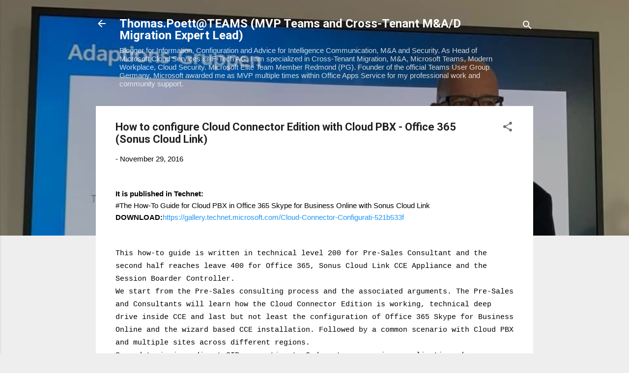

--- FILE ---
content_type: text/html; charset=UTF-8
request_url: http://www.uclabs.blog/2016/11/how-to-configure-cloud-connector.html
body_size: 36213
content:
<!DOCTYPE html>
<html dir='ltr' lang='en'>
<head>
<meta content='width=device-width, initial-scale=1' name='viewport'/>
<title>How to configure Cloud Connector Edition with Cloud PBX - Office 365 (Sonus Cloud Link)</title>
<meta content='text/html; charset=UTF-8' http-equiv='Content-Type'/>
<!-- Chrome, Firefox OS and Opera -->
<meta content='#eeeeee' name='theme-color'/>
<!-- Windows Phone -->
<meta content='#eeeeee' name='msapplication-navbutton-color'/>
<meta content='blogger' name='generator'/>
<link href='http://www.uclabs.blog/favicon.ico' rel='icon' type='image/x-icon'/>
<link href='http://www.uclabs.blog/2016/11/how-to-configure-cloud-connector.html' rel='canonical'/>
<link rel="alternate" type="application/atom+xml" title="Thomas.Poett@TEAMS (MVP Teams and Cross-Tenant M&amp;A/D Migration Expert Lead) - Atom" href="http://www.uclabs.blog/feeds/posts/default" />
<link rel="alternate" type="application/rss+xml" title="Thomas.Poett@TEAMS (MVP Teams and Cross-Tenant M&amp;A/D Migration Expert Lead) - RSS" href="http://www.uclabs.blog/feeds/posts/default?alt=rss" />
<link rel="service.post" type="application/atom+xml" title="Thomas.Poett@TEAMS (MVP Teams and Cross-Tenant M&amp;A/D Migration Expert Lead) - Atom" href="https://www.blogger.com/feeds/2319482230418374994/posts/default" />

<link rel="alternate" type="application/atom+xml" title="Thomas.Poett@TEAMS (MVP Teams and Cross-Tenant M&amp;A/D Migration Expert Lead) - Atom" href="http://www.uclabs.blog/feeds/4172304978766455505/comments/default" />
<!--Can't find substitution for tag [blog.ieCssRetrofitLinks]-->
<meta content='How to configure Cloud Connector Edition with Cloud PBX - Office 365 (Sonus Cloud Link)' name='description'/>
<meta content='http://www.uclabs.blog/2016/11/how-to-configure-cloud-connector.html' property='og:url'/>
<meta content='How to configure Cloud Connector Edition with Cloud PBX - Office 365 (Sonus Cloud Link)' property='og:title'/>
<meta content='How to configure Cloud Connector Edition with Cloud PBX - Office 365 (Sonus Cloud Link)' property='og:description'/>
<style type='text/css'>@font-face{font-family:'Roboto';font-style:italic;font-weight:300;font-stretch:100%;font-display:swap;src:url(//fonts.gstatic.com/s/roboto/v50/KFOKCnqEu92Fr1Mu53ZEC9_Vu3r1gIhOszmOClHrs6ljXfMMLt_QuAX-k3Yi128m0kN2.woff2)format('woff2');unicode-range:U+0460-052F,U+1C80-1C8A,U+20B4,U+2DE0-2DFF,U+A640-A69F,U+FE2E-FE2F;}@font-face{font-family:'Roboto';font-style:italic;font-weight:300;font-stretch:100%;font-display:swap;src:url(//fonts.gstatic.com/s/roboto/v50/KFOKCnqEu92Fr1Mu53ZEC9_Vu3r1gIhOszmOClHrs6ljXfMMLt_QuAz-k3Yi128m0kN2.woff2)format('woff2');unicode-range:U+0301,U+0400-045F,U+0490-0491,U+04B0-04B1,U+2116;}@font-face{font-family:'Roboto';font-style:italic;font-weight:300;font-stretch:100%;font-display:swap;src:url(//fonts.gstatic.com/s/roboto/v50/KFOKCnqEu92Fr1Mu53ZEC9_Vu3r1gIhOszmOClHrs6ljXfMMLt_QuAT-k3Yi128m0kN2.woff2)format('woff2');unicode-range:U+1F00-1FFF;}@font-face{font-family:'Roboto';font-style:italic;font-weight:300;font-stretch:100%;font-display:swap;src:url(//fonts.gstatic.com/s/roboto/v50/KFOKCnqEu92Fr1Mu53ZEC9_Vu3r1gIhOszmOClHrs6ljXfMMLt_QuAv-k3Yi128m0kN2.woff2)format('woff2');unicode-range:U+0370-0377,U+037A-037F,U+0384-038A,U+038C,U+038E-03A1,U+03A3-03FF;}@font-face{font-family:'Roboto';font-style:italic;font-weight:300;font-stretch:100%;font-display:swap;src:url(//fonts.gstatic.com/s/roboto/v50/KFOKCnqEu92Fr1Mu53ZEC9_Vu3r1gIhOszmOClHrs6ljXfMMLt_QuHT-k3Yi128m0kN2.woff2)format('woff2');unicode-range:U+0302-0303,U+0305,U+0307-0308,U+0310,U+0312,U+0315,U+031A,U+0326-0327,U+032C,U+032F-0330,U+0332-0333,U+0338,U+033A,U+0346,U+034D,U+0391-03A1,U+03A3-03A9,U+03B1-03C9,U+03D1,U+03D5-03D6,U+03F0-03F1,U+03F4-03F5,U+2016-2017,U+2034-2038,U+203C,U+2040,U+2043,U+2047,U+2050,U+2057,U+205F,U+2070-2071,U+2074-208E,U+2090-209C,U+20D0-20DC,U+20E1,U+20E5-20EF,U+2100-2112,U+2114-2115,U+2117-2121,U+2123-214F,U+2190,U+2192,U+2194-21AE,U+21B0-21E5,U+21F1-21F2,U+21F4-2211,U+2213-2214,U+2216-22FF,U+2308-230B,U+2310,U+2319,U+231C-2321,U+2336-237A,U+237C,U+2395,U+239B-23B7,U+23D0,U+23DC-23E1,U+2474-2475,U+25AF,U+25B3,U+25B7,U+25BD,U+25C1,U+25CA,U+25CC,U+25FB,U+266D-266F,U+27C0-27FF,U+2900-2AFF,U+2B0E-2B11,U+2B30-2B4C,U+2BFE,U+3030,U+FF5B,U+FF5D,U+1D400-1D7FF,U+1EE00-1EEFF;}@font-face{font-family:'Roboto';font-style:italic;font-weight:300;font-stretch:100%;font-display:swap;src:url(//fonts.gstatic.com/s/roboto/v50/KFOKCnqEu92Fr1Mu53ZEC9_Vu3r1gIhOszmOClHrs6ljXfMMLt_QuGb-k3Yi128m0kN2.woff2)format('woff2');unicode-range:U+0001-000C,U+000E-001F,U+007F-009F,U+20DD-20E0,U+20E2-20E4,U+2150-218F,U+2190,U+2192,U+2194-2199,U+21AF,U+21E6-21F0,U+21F3,U+2218-2219,U+2299,U+22C4-22C6,U+2300-243F,U+2440-244A,U+2460-24FF,U+25A0-27BF,U+2800-28FF,U+2921-2922,U+2981,U+29BF,U+29EB,U+2B00-2BFF,U+4DC0-4DFF,U+FFF9-FFFB,U+10140-1018E,U+10190-1019C,U+101A0,U+101D0-101FD,U+102E0-102FB,U+10E60-10E7E,U+1D2C0-1D2D3,U+1D2E0-1D37F,U+1F000-1F0FF,U+1F100-1F1AD,U+1F1E6-1F1FF,U+1F30D-1F30F,U+1F315,U+1F31C,U+1F31E,U+1F320-1F32C,U+1F336,U+1F378,U+1F37D,U+1F382,U+1F393-1F39F,U+1F3A7-1F3A8,U+1F3AC-1F3AF,U+1F3C2,U+1F3C4-1F3C6,U+1F3CA-1F3CE,U+1F3D4-1F3E0,U+1F3ED,U+1F3F1-1F3F3,U+1F3F5-1F3F7,U+1F408,U+1F415,U+1F41F,U+1F426,U+1F43F,U+1F441-1F442,U+1F444,U+1F446-1F449,U+1F44C-1F44E,U+1F453,U+1F46A,U+1F47D,U+1F4A3,U+1F4B0,U+1F4B3,U+1F4B9,U+1F4BB,U+1F4BF,U+1F4C8-1F4CB,U+1F4D6,U+1F4DA,U+1F4DF,U+1F4E3-1F4E6,U+1F4EA-1F4ED,U+1F4F7,U+1F4F9-1F4FB,U+1F4FD-1F4FE,U+1F503,U+1F507-1F50B,U+1F50D,U+1F512-1F513,U+1F53E-1F54A,U+1F54F-1F5FA,U+1F610,U+1F650-1F67F,U+1F687,U+1F68D,U+1F691,U+1F694,U+1F698,U+1F6AD,U+1F6B2,U+1F6B9-1F6BA,U+1F6BC,U+1F6C6-1F6CF,U+1F6D3-1F6D7,U+1F6E0-1F6EA,U+1F6F0-1F6F3,U+1F6F7-1F6FC,U+1F700-1F7FF,U+1F800-1F80B,U+1F810-1F847,U+1F850-1F859,U+1F860-1F887,U+1F890-1F8AD,U+1F8B0-1F8BB,U+1F8C0-1F8C1,U+1F900-1F90B,U+1F93B,U+1F946,U+1F984,U+1F996,U+1F9E9,U+1FA00-1FA6F,U+1FA70-1FA7C,U+1FA80-1FA89,U+1FA8F-1FAC6,U+1FACE-1FADC,U+1FADF-1FAE9,U+1FAF0-1FAF8,U+1FB00-1FBFF;}@font-face{font-family:'Roboto';font-style:italic;font-weight:300;font-stretch:100%;font-display:swap;src:url(//fonts.gstatic.com/s/roboto/v50/KFOKCnqEu92Fr1Mu53ZEC9_Vu3r1gIhOszmOClHrs6ljXfMMLt_QuAf-k3Yi128m0kN2.woff2)format('woff2');unicode-range:U+0102-0103,U+0110-0111,U+0128-0129,U+0168-0169,U+01A0-01A1,U+01AF-01B0,U+0300-0301,U+0303-0304,U+0308-0309,U+0323,U+0329,U+1EA0-1EF9,U+20AB;}@font-face{font-family:'Roboto';font-style:italic;font-weight:300;font-stretch:100%;font-display:swap;src:url(//fonts.gstatic.com/s/roboto/v50/KFOKCnqEu92Fr1Mu53ZEC9_Vu3r1gIhOszmOClHrs6ljXfMMLt_QuAb-k3Yi128m0kN2.woff2)format('woff2');unicode-range:U+0100-02BA,U+02BD-02C5,U+02C7-02CC,U+02CE-02D7,U+02DD-02FF,U+0304,U+0308,U+0329,U+1D00-1DBF,U+1E00-1E9F,U+1EF2-1EFF,U+2020,U+20A0-20AB,U+20AD-20C0,U+2113,U+2C60-2C7F,U+A720-A7FF;}@font-face{font-family:'Roboto';font-style:italic;font-weight:300;font-stretch:100%;font-display:swap;src:url(//fonts.gstatic.com/s/roboto/v50/KFOKCnqEu92Fr1Mu53ZEC9_Vu3r1gIhOszmOClHrs6ljXfMMLt_QuAj-k3Yi128m0g.woff2)format('woff2');unicode-range:U+0000-00FF,U+0131,U+0152-0153,U+02BB-02BC,U+02C6,U+02DA,U+02DC,U+0304,U+0308,U+0329,U+2000-206F,U+20AC,U+2122,U+2191,U+2193,U+2212,U+2215,U+FEFF,U+FFFD;}@font-face{font-family:'Roboto';font-style:normal;font-weight:400;font-stretch:100%;font-display:swap;src:url(//fonts.gstatic.com/s/roboto/v50/KFO7CnqEu92Fr1ME7kSn66aGLdTylUAMa3GUBHMdazTgWw.woff2)format('woff2');unicode-range:U+0460-052F,U+1C80-1C8A,U+20B4,U+2DE0-2DFF,U+A640-A69F,U+FE2E-FE2F;}@font-face{font-family:'Roboto';font-style:normal;font-weight:400;font-stretch:100%;font-display:swap;src:url(//fonts.gstatic.com/s/roboto/v50/KFO7CnqEu92Fr1ME7kSn66aGLdTylUAMa3iUBHMdazTgWw.woff2)format('woff2');unicode-range:U+0301,U+0400-045F,U+0490-0491,U+04B0-04B1,U+2116;}@font-face{font-family:'Roboto';font-style:normal;font-weight:400;font-stretch:100%;font-display:swap;src:url(//fonts.gstatic.com/s/roboto/v50/KFO7CnqEu92Fr1ME7kSn66aGLdTylUAMa3CUBHMdazTgWw.woff2)format('woff2');unicode-range:U+1F00-1FFF;}@font-face{font-family:'Roboto';font-style:normal;font-weight:400;font-stretch:100%;font-display:swap;src:url(//fonts.gstatic.com/s/roboto/v50/KFO7CnqEu92Fr1ME7kSn66aGLdTylUAMa3-UBHMdazTgWw.woff2)format('woff2');unicode-range:U+0370-0377,U+037A-037F,U+0384-038A,U+038C,U+038E-03A1,U+03A3-03FF;}@font-face{font-family:'Roboto';font-style:normal;font-weight:400;font-stretch:100%;font-display:swap;src:url(//fonts.gstatic.com/s/roboto/v50/KFO7CnqEu92Fr1ME7kSn66aGLdTylUAMawCUBHMdazTgWw.woff2)format('woff2');unicode-range:U+0302-0303,U+0305,U+0307-0308,U+0310,U+0312,U+0315,U+031A,U+0326-0327,U+032C,U+032F-0330,U+0332-0333,U+0338,U+033A,U+0346,U+034D,U+0391-03A1,U+03A3-03A9,U+03B1-03C9,U+03D1,U+03D5-03D6,U+03F0-03F1,U+03F4-03F5,U+2016-2017,U+2034-2038,U+203C,U+2040,U+2043,U+2047,U+2050,U+2057,U+205F,U+2070-2071,U+2074-208E,U+2090-209C,U+20D0-20DC,U+20E1,U+20E5-20EF,U+2100-2112,U+2114-2115,U+2117-2121,U+2123-214F,U+2190,U+2192,U+2194-21AE,U+21B0-21E5,U+21F1-21F2,U+21F4-2211,U+2213-2214,U+2216-22FF,U+2308-230B,U+2310,U+2319,U+231C-2321,U+2336-237A,U+237C,U+2395,U+239B-23B7,U+23D0,U+23DC-23E1,U+2474-2475,U+25AF,U+25B3,U+25B7,U+25BD,U+25C1,U+25CA,U+25CC,U+25FB,U+266D-266F,U+27C0-27FF,U+2900-2AFF,U+2B0E-2B11,U+2B30-2B4C,U+2BFE,U+3030,U+FF5B,U+FF5D,U+1D400-1D7FF,U+1EE00-1EEFF;}@font-face{font-family:'Roboto';font-style:normal;font-weight:400;font-stretch:100%;font-display:swap;src:url(//fonts.gstatic.com/s/roboto/v50/KFO7CnqEu92Fr1ME7kSn66aGLdTylUAMaxKUBHMdazTgWw.woff2)format('woff2');unicode-range:U+0001-000C,U+000E-001F,U+007F-009F,U+20DD-20E0,U+20E2-20E4,U+2150-218F,U+2190,U+2192,U+2194-2199,U+21AF,U+21E6-21F0,U+21F3,U+2218-2219,U+2299,U+22C4-22C6,U+2300-243F,U+2440-244A,U+2460-24FF,U+25A0-27BF,U+2800-28FF,U+2921-2922,U+2981,U+29BF,U+29EB,U+2B00-2BFF,U+4DC0-4DFF,U+FFF9-FFFB,U+10140-1018E,U+10190-1019C,U+101A0,U+101D0-101FD,U+102E0-102FB,U+10E60-10E7E,U+1D2C0-1D2D3,U+1D2E0-1D37F,U+1F000-1F0FF,U+1F100-1F1AD,U+1F1E6-1F1FF,U+1F30D-1F30F,U+1F315,U+1F31C,U+1F31E,U+1F320-1F32C,U+1F336,U+1F378,U+1F37D,U+1F382,U+1F393-1F39F,U+1F3A7-1F3A8,U+1F3AC-1F3AF,U+1F3C2,U+1F3C4-1F3C6,U+1F3CA-1F3CE,U+1F3D4-1F3E0,U+1F3ED,U+1F3F1-1F3F3,U+1F3F5-1F3F7,U+1F408,U+1F415,U+1F41F,U+1F426,U+1F43F,U+1F441-1F442,U+1F444,U+1F446-1F449,U+1F44C-1F44E,U+1F453,U+1F46A,U+1F47D,U+1F4A3,U+1F4B0,U+1F4B3,U+1F4B9,U+1F4BB,U+1F4BF,U+1F4C8-1F4CB,U+1F4D6,U+1F4DA,U+1F4DF,U+1F4E3-1F4E6,U+1F4EA-1F4ED,U+1F4F7,U+1F4F9-1F4FB,U+1F4FD-1F4FE,U+1F503,U+1F507-1F50B,U+1F50D,U+1F512-1F513,U+1F53E-1F54A,U+1F54F-1F5FA,U+1F610,U+1F650-1F67F,U+1F687,U+1F68D,U+1F691,U+1F694,U+1F698,U+1F6AD,U+1F6B2,U+1F6B9-1F6BA,U+1F6BC,U+1F6C6-1F6CF,U+1F6D3-1F6D7,U+1F6E0-1F6EA,U+1F6F0-1F6F3,U+1F6F7-1F6FC,U+1F700-1F7FF,U+1F800-1F80B,U+1F810-1F847,U+1F850-1F859,U+1F860-1F887,U+1F890-1F8AD,U+1F8B0-1F8BB,U+1F8C0-1F8C1,U+1F900-1F90B,U+1F93B,U+1F946,U+1F984,U+1F996,U+1F9E9,U+1FA00-1FA6F,U+1FA70-1FA7C,U+1FA80-1FA89,U+1FA8F-1FAC6,U+1FACE-1FADC,U+1FADF-1FAE9,U+1FAF0-1FAF8,U+1FB00-1FBFF;}@font-face{font-family:'Roboto';font-style:normal;font-weight:400;font-stretch:100%;font-display:swap;src:url(//fonts.gstatic.com/s/roboto/v50/KFO7CnqEu92Fr1ME7kSn66aGLdTylUAMa3OUBHMdazTgWw.woff2)format('woff2');unicode-range:U+0102-0103,U+0110-0111,U+0128-0129,U+0168-0169,U+01A0-01A1,U+01AF-01B0,U+0300-0301,U+0303-0304,U+0308-0309,U+0323,U+0329,U+1EA0-1EF9,U+20AB;}@font-face{font-family:'Roboto';font-style:normal;font-weight:400;font-stretch:100%;font-display:swap;src:url(//fonts.gstatic.com/s/roboto/v50/KFO7CnqEu92Fr1ME7kSn66aGLdTylUAMa3KUBHMdazTgWw.woff2)format('woff2');unicode-range:U+0100-02BA,U+02BD-02C5,U+02C7-02CC,U+02CE-02D7,U+02DD-02FF,U+0304,U+0308,U+0329,U+1D00-1DBF,U+1E00-1E9F,U+1EF2-1EFF,U+2020,U+20A0-20AB,U+20AD-20C0,U+2113,U+2C60-2C7F,U+A720-A7FF;}@font-face{font-family:'Roboto';font-style:normal;font-weight:400;font-stretch:100%;font-display:swap;src:url(//fonts.gstatic.com/s/roboto/v50/KFO7CnqEu92Fr1ME7kSn66aGLdTylUAMa3yUBHMdazQ.woff2)format('woff2');unicode-range:U+0000-00FF,U+0131,U+0152-0153,U+02BB-02BC,U+02C6,U+02DA,U+02DC,U+0304,U+0308,U+0329,U+2000-206F,U+20AC,U+2122,U+2191,U+2193,U+2212,U+2215,U+FEFF,U+FFFD;}@font-face{font-family:'Roboto';font-style:normal;font-weight:700;font-stretch:100%;font-display:swap;src:url(//fonts.gstatic.com/s/roboto/v50/KFO7CnqEu92Fr1ME7kSn66aGLdTylUAMa3GUBHMdazTgWw.woff2)format('woff2');unicode-range:U+0460-052F,U+1C80-1C8A,U+20B4,U+2DE0-2DFF,U+A640-A69F,U+FE2E-FE2F;}@font-face{font-family:'Roboto';font-style:normal;font-weight:700;font-stretch:100%;font-display:swap;src:url(//fonts.gstatic.com/s/roboto/v50/KFO7CnqEu92Fr1ME7kSn66aGLdTylUAMa3iUBHMdazTgWw.woff2)format('woff2');unicode-range:U+0301,U+0400-045F,U+0490-0491,U+04B0-04B1,U+2116;}@font-face{font-family:'Roboto';font-style:normal;font-weight:700;font-stretch:100%;font-display:swap;src:url(//fonts.gstatic.com/s/roboto/v50/KFO7CnqEu92Fr1ME7kSn66aGLdTylUAMa3CUBHMdazTgWw.woff2)format('woff2');unicode-range:U+1F00-1FFF;}@font-face{font-family:'Roboto';font-style:normal;font-weight:700;font-stretch:100%;font-display:swap;src:url(//fonts.gstatic.com/s/roboto/v50/KFO7CnqEu92Fr1ME7kSn66aGLdTylUAMa3-UBHMdazTgWw.woff2)format('woff2');unicode-range:U+0370-0377,U+037A-037F,U+0384-038A,U+038C,U+038E-03A1,U+03A3-03FF;}@font-face{font-family:'Roboto';font-style:normal;font-weight:700;font-stretch:100%;font-display:swap;src:url(//fonts.gstatic.com/s/roboto/v50/KFO7CnqEu92Fr1ME7kSn66aGLdTylUAMawCUBHMdazTgWw.woff2)format('woff2');unicode-range:U+0302-0303,U+0305,U+0307-0308,U+0310,U+0312,U+0315,U+031A,U+0326-0327,U+032C,U+032F-0330,U+0332-0333,U+0338,U+033A,U+0346,U+034D,U+0391-03A1,U+03A3-03A9,U+03B1-03C9,U+03D1,U+03D5-03D6,U+03F0-03F1,U+03F4-03F5,U+2016-2017,U+2034-2038,U+203C,U+2040,U+2043,U+2047,U+2050,U+2057,U+205F,U+2070-2071,U+2074-208E,U+2090-209C,U+20D0-20DC,U+20E1,U+20E5-20EF,U+2100-2112,U+2114-2115,U+2117-2121,U+2123-214F,U+2190,U+2192,U+2194-21AE,U+21B0-21E5,U+21F1-21F2,U+21F4-2211,U+2213-2214,U+2216-22FF,U+2308-230B,U+2310,U+2319,U+231C-2321,U+2336-237A,U+237C,U+2395,U+239B-23B7,U+23D0,U+23DC-23E1,U+2474-2475,U+25AF,U+25B3,U+25B7,U+25BD,U+25C1,U+25CA,U+25CC,U+25FB,U+266D-266F,U+27C0-27FF,U+2900-2AFF,U+2B0E-2B11,U+2B30-2B4C,U+2BFE,U+3030,U+FF5B,U+FF5D,U+1D400-1D7FF,U+1EE00-1EEFF;}@font-face{font-family:'Roboto';font-style:normal;font-weight:700;font-stretch:100%;font-display:swap;src:url(//fonts.gstatic.com/s/roboto/v50/KFO7CnqEu92Fr1ME7kSn66aGLdTylUAMaxKUBHMdazTgWw.woff2)format('woff2');unicode-range:U+0001-000C,U+000E-001F,U+007F-009F,U+20DD-20E0,U+20E2-20E4,U+2150-218F,U+2190,U+2192,U+2194-2199,U+21AF,U+21E6-21F0,U+21F3,U+2218-2219,U+2299,U+22C4-22C6,U+2300-243F,U+2440-244A,U+2460-24FF,U+25A0-27BF,U+2800-28FF,U+2921-2922,U+2981,U+29BF,U+29EB,U+2B00-2BFF,U+4DC0-4DFF,U+FFF9-FFFB,U+10140-1018E,U+10190-1019C,U+101A0,U+101D0-101FD,U+102E0-102FB,U+10E60-10E7E,U+1D2C0-1D2D3,U+1D2E0-1D37F,U+1F000-1F0FF,U+1F100-1F1AD,U+1F1E6-1F1FF,U+1F30D-1F30F,U+1F315,U+1F31C,U+1F31E,U+1F320-1F32C,U+1F336,U+1F378,U+1F37D,U+1F382,U+1F393-1F39F,U+1F3A7-1F3A8,U+1F3AC-1F3AF,U+1F3C2,U+1F3C4-1F3C6,U+1F3CA-1F3CE,U+1F3D4-1F3E0,U+1F3ED,U+1F3F1-1F3F3,U+1F3F5-1F3F7,U+1F408,U+1F415,U+1F41F,U+1F426,U+1F43F,U+1F441-1F442,U+1F444,U+1F446-1F449,U+1F44C-1F44E,U+1F453,U+1F46A,U+1F47D,U+1F4A3,U+1F4B0,U+1F4B3,U+1F4B9,U+1F4BB,U+1F4BF,U+1F4C8-1F4CB,U+1F4D6,U+1F4DA,U+1F4DF,U+1F4E3-1F4E6,U+1F4EA-1F4ED,U+1F4F7,U+1F4F9-1F4FB,U+1F4FD-1F4FE,U+1F503,U+1F507-1F50B,U+1F50D,U+1F512-1F513,U+1F53E-1F54A,U+1F54F-1F5FA,U+1F610,U+1F650-1F67F,U+1F687,U+1F68D,U+1F691,U+1F694,U+1F698,U+1F6AD,U+1F6B2,U+1F6B9-1F6BA,U+1F6BC,U+1F6C6-1F6CF,U+1F6D3-1F6D7,U+1F6E0-1F6EA,U+1F6F0-1F6F3,U+1F6F7-1F6FC,U+1F700-1F7FF,U+1F800-1F80B,U+1F810-1F847,U+1F850-1F859,U+1F860-1F887,U+1F890-1F8AD,U+1F8B0-1F8BB,U+1F8C0-1F8C1,U+1F900-1F90B,U+1F93B,U+1F946,U+1F984,U+1F996,U+1F9E9,U+1FA00-1FA6F,U+1FA70-1FA7C,U+1FA80-1FA89,U+1FA8F-1FAC6,U+1FACE-1FADC,U+1FADF-1FAE9,U+1FAF0-1FAF8,U+1FB00-1FBFF;}@font-face{font-family:'Roboto';font-style:normal;font-weight:700;font-stretch:100%;font-display:swap;src:url(//fonts.gstatic.com/s/roboto/v50/KFO7CnqEu92Fr1ME7kSn66aGLdTylUAMa3OUBHMdazTgWw.woff2)format('woff2');unicode-range:U+0102-0103,U+0110-0111,U+0128-0129,U+0168-0169,U+01A0-01A1,U+01AF-01B0,U+0300-0301,U+0303-0304,U+0308-0309,U+0323,U+0329,U+1EA0-1EF9,U+20AB;}@font-face{font-family:'Roboto';font-style:normal;font-weight:700;font-stretch:100%;font-display:swap;src:url(//fonts.gstatic.com/s/roboto/v50/KFO7CnqEu92Fr1ME7kSn66aGLdTylUAMa3KUBHMdazTgWw.woff2)format('woff2');unicode-range:U+0100-02BA,U+02BD-02C5,U+02C7-02CC,U+02CE-02D7,U+02DD-02FF,U+0304,U+0308,U+0329,U+1D00-1DBF,U+1E00-1E9F,U+1EF2-1EFF,U+2020,U+20A0-20AB,U+20AD-20C0,U+2113,U+2C60-2C7F,U+A720-A7FF;}@font-face{font-family:'Roboto';font-style:normal;font-weight:700;font-stretch:100%;font-display:swap;src:url(//fonts.gstatic.com/s/roboto/v50/KFO7CnqEu92Fr1ME7kSn66aGLdTylUAMa3yUBHMdazQ.woff2)format('woff2');unicode-range:U+0000-00FF,U+0131,U+0152-0153,U+02BB-02BC,U+02C6,U+02DA,U+02DC,U+0304,U+0308,U+0329,U+2000-206F,U+20AC,U+2122,U+2191,U+2193,U+2212,U+2215,U+FEFF,U+FFFD;}</style>
<style id='page-skin-1' type='text/css'><!--
/*! normalize.css v3.0.1 | MIT License | git.io/normalize */html{font-family:sans-serif;-ms-text-size-adjust:100%;-webkit-text-size-adjust:100%}body{margin:0}article,aside,details,figcaption,figure,footer,header,hgroup,main,nav,section,summary{display:block}audio,canvas,progress,video{display:inline-block;vertical-align:baseline}audio:not([controls]){display:none;height:0}[hidden],template{display:none}a{background:transparent}a:active,a:hover{outline:0}abbr[title]{border-bottom:1px dotted}b,strong{font-weight:bold}dfn{font-style:italic}h1{font-size:2em;margin:.67em 0}mark{background:#ff0;color:#000}small{font-size:80%}sub,sup{font-size:75%;line-height:0;position:relative;vertical-align:baseline}sup{top:-0.5em}sub{bottom:-0.25em}img{border:0}svg:not(:root){overflow:hidden}figure{margin:1em 40px}hr{-moz-box-sizing:content-box;box-sizing:content-box;height:0}pre{overflow:auto}code,kbd,pre,samp{font-family:monospace,monospace;font-size:1em}button,input,optgroup,select,textarea{color:inherit;font:inherit;margin:0}button{overflow:visible}button,select{text-transform:none}button,html input[type="button"],input[type="reset"],input[type="submit"]{-webkit-appearance:button;cursor:pointer}button[disabled],html input[disabled]{cursor:default}button::-moz-focus-inner,input::-moz-focus-inner{border:0;padding:0}input{line-height:normal}input[type="checkbox"],input[type="radio"]{box-sizing:border-box;padding:0}input[type="number"]::-webkit-inner-spin-button,input[type="number"]::-webkit-outer-spin-button{height:auto}input[type="search"]{-webkit-appearance:textfield;-moz-box-sizing:content-box;-webkit-box-sizing:content-box;box-sizing:content-box}input[type="search"]::-webkit-search-cancel-button,input[type="search"]::-webkit-search-decoration{-webkit-appearance:none}fieldset{border:1px solid #c0c0c0;margin:0 2px;padding:.35em .625em .75em}legend{border:0;padding:0}textarea{overflow:auto}optgroup{font-weight:bold}table{border-collapse:collapse;border-spacing:0}td,th{padding:0}
/*!************************************************
* Blogger Template Style
* Name: Contempo
**************************************************/
body{
overflow-wrap:break-word;
word-break:break-word;
word-wrap:break-word
}
.hidden{
display:none
}
.invisible{
visibility:hidden
}
.container::after,.float-container::after{
clear:both;
content:"";
display:table
}
.clearboth{
clear:both
}
#comments .comment .comment-actions,.subscribe-popup .FollowByEmail .follow-by-email-submit,.widget.Profile .profile-link,.widget.Profile .profile-link.visit-profile{
background:0 0;
border:0;
box-shadow:none;
color:#2196f3;
cursor:pointer;
font-size:14px;
font-weight:700;
outline:0;
text-decoration:none;
text-transform:uppercase;
width:auto
}
.dim-overlay{
background-color:rgba(0,0,0,.54);
height:100vh;
left:0;
position:fixed;
top:0;
width:100%
}
#sharing-dim-overlay{
background-color:transparent
}
input::-ms-clear{
display:none
}
.blogger-logo,.svg-icon-24.blogger-logo{
fill:#ff9800;
opacity:1
}
.loading-spinner-large{
-webkit-animation:mspin-rotate 1.568s infinite linear;
animation:mspin-rotate 1.568s infinite linear;
height:48px;
overflow:hidden;
position:absolute;
width:48px;
z-index:200
}
.loading-spinner-large>div{
-webkit-animation:mspin-revrot 5332ms infinite steps(4);
animation:mspin-revrot 5332ms infinite steps(4)
}
.loading-spinner-large>div>div{
-webkit-animation:mspin-singlecolor-large-film 1333ms infinite steps(81);
animation:mspin-singlecolor-large-film 1333ms infinite steps(81);
background-size:100%;
height:48px;
width:3888px
}
.mspin-black-large>div>div,.mspin-grey_54-large>div>div{
background-image:url(https://www.blogblog.com/indie/mspin_black_large.svg)
}
.mspin-white-large>div>div{
background-image:url(https://www.blogblog.com/indie/mspin_white_large.svg)
}
.mspin-grey_54-large{
opacity:.54
}
@-webkit-keyframes mspin-singlecolor-large-film{
from{
-webkit-transform:translateX(0);
transform:translateX(0)
}
to{
-webkit-transform:translateX(-3888px);
transform:translateX(-3888px)
}
}
@keyframes mspin-singlecolor-large-film{
from{
-webkit-transform:translateX(0);
transform:translateX(0)
}
to{
-webkit-transform:translateX(-3888px);
transform:translateX(-3888px)
}
}
@-webkit-keyframes mspin-rotate{
from{
-webkit-transform:rotate(0);
transform:rotate(0)
}
to{
-webkit-transform:rotate(360deg);
transform:rotate(360deg)
}
}
@keyframes mspin-rotate{
from{
-webkit-transform:rotate(0);
transform:rotate(0)
}
to{
-webkit-transform:rotate(360deg);
transform:rotate(360deg)
}
}
@-webkit-keyframes mspin-revrot{
from{
-webkit-transform:rotate(0);
transform:rotate(0)
}
to{
-webkit-transform:rotate(-360deg);
transform:rotate(-360deg)
}
}
@keyframes mspin-revrot{
from{
-webkit-transform:rotate(0);
transform:rotate(0)
}
to{
-webkit-transform:rotate(-360deg);
transform:rotate(-360deg)
}
}
.skip-navigation{
background-color:#fff;
box-sizing:border-box;
color:#000;
display:block;
height:0;
left:0;
line-height:50px;
overflow:hidden;
padding-top:0;
position:fixed;
text-align:center;
top:0;
-webkit-transition:box-shadow .3s,height .3s,padding-top .3s;
transition:box-shadow .3s,height .3s,padding-top .3s;
width:100%;
z-index:900
}
.skip-navigation:focus{
box-shadow:0 4px 5px 0 rgba(0,0,0,.14),0 1px 10px 0 rgba(0,0,0,.12),0 2px 4px -1px rgba(0,0,0,.2);
height:50px
}
#main{
outline:0
}
.main-heading{
position:absolute;
clip:rect(1px,1px,1px,1px);
padding:0;
border:0;
height:1px;
width:1px;
overflow:hidden
}
.Attribution{
margin-top:1em;
text-align:center
}
.Attribution .blogger img,.Attribution .blogger svg{
vertical-align:bottom
}
.Attribution .blogger img{
margin-right:.5em
}
.Attribution div{
line-height:24px;
margin-top:.5em
}
.Attribution .copyright,.Attribution .image-attribution{
font-size:.7em;
margin-top:1.5em
}
.BLOG_mobile_video_class{
display:none
}
.bg-photo{
background-attachment:scroll!important
}
body .CSS_LIGHTBOX{
z-index:900
}
.extendable .show-less,.extendable .show-more{
border-color:#2196f3;
color:#2196f3;
margin-top:8px
}
.extendable .show-less.hidden,.extendable .show-more.hidden{
display:none
}
.inline-ad{
display:none;
max-width:100%;
overflow:hidden
}
.adsbygoogle{
display:block
}
#cookieChoiceInfo{
bottom:0;
top:auto
}
iframe.b-hbp-video{
border:0
}
.post-body img{
max-width:100%
}
.post-body iframe{
max-width:100%
}
.post-body a[imageanchor="1"]{
display:inline-block
}
.byline{
margin-right:1em
}
.byline:last-child{
margin-right:0
}
.link-copied-dialog{
max-width:520px;
outline:0
}
.link-copied-dialog .modal-dialog-buttons{
margin-top:8px
}
.link-copied-dialog .goog-buttonset-default{
background:0 0;
border:0
}
.link-copied-dialog .goog-buttonset-default:focus{
outline:0
}
.paging-control-container{
margin-bottom:16px
}
.paging-control-container .paging-control{
display:inline-block
}
.paging-control-container .comment-range-text::after,.paging-control-container .paging-control{
color:#2196f3
}
.paging-control-container .comment-range-text,.paging-control-container .paging-control{
margin-right:8px
}
.paging-control-container .comment-range-text::after,.paging-control-container .paging-control::after{
content:"\b7";
cursor:default;
padding-left:8px;
pointer-events:none
}
.paging-control-container .comment-range-text:last-child::after,.paging-control-container .paging-control:last-child::after{
content:none
}
.byline.reactions iframe{
height:20px
}
.b-notification{
color:#000;
background-color:#fff;
border-bottom:solid 1px #000;
box-sizing:border-box;
padding:16px 32px;
text-align:center
}
.b-notification.visible{
-webkit-transition:margin-top .3s cubic-bezier(.4,0,.2,1);
transition:margin-top .3s cubic-bezier(.4,0,.2,1)
}
.b-notification.invisible{
position:absolute
}
.b-notification-close{
position:absolute;
right:8px;
top:8px
}
.no-posts-message{
line-height:40px;
text-align:center
}
@media screen and (max-width:800px){
body.item-view .post-body a[imageanchor="1"][style*="float: left;"],body.item-view .post-body a[imageanchor="1"][style*="float: right;"]{
float:none!important;
clear:none!important
}
body.item-view .post-body a[imageanchor="1"] img{
display:block;
height:auto;
margin:0 auto
}
body.item-view .post-body>.separator:first-child>a[imageanchor="1"]:first-child{
margin-top:20px
}
.post-body a[imageanchor]{
display:block
}
body.item-view .post-body a[imageanchor="1"]{
margin-left:0!important;
margin-right:0!important
}
body.item-view .post-body a[imageanchor="1"]+a[imageanchor="1"]{
margin-top:16px
}
}
.item-control{
display:none
}
#comments{
border-top:1px dashed rgba(0,0,0,.54);
margin-top:20px;
padding:20px
}
#comments .comment-thread ol{
margin:0;
padding-left:0;
padding-left:0
}
#comments .comment .comment-replybox-single,#comments .comment-thread .comment-replies{
margin-left:60px
}
#comments .comment-thread .thread-count{
display:none
}
#comments .comment{
list-style-type:none;
padding:0 0 30px;
position:relative
}
#comments .comment .comment{
padding-bottom:8px
}
.comment .avatar-image-container{
position:absolute
}
.comment .avatar-image-container img{
border-radius:50%
}
.avatar-image-container svg,.comment .avatar-image-container .avatar-icon{
border-radius:50%;
border:solid 1px #707070;
box-sizing:border-box;
fill:#707070;
height:35px;
margin:0;
padding:7px;
width:35px
}
.comment .comment-block{
margin-top:10px;
margin-left:60px;
padding-bottom:0
}
#comments .comment-author-header-wrapper{
margin-left:40px
}
#comments .comment .thread-expanded .comment-block{
padding-bottom:20px
}
#comments .comment .comment-header .user,#comments .comment .comment-header .user a{
color:#212121;
font-style:normal;
font-weight:700
}
#comments .comment .comment-actions{
bottom:0;
margin-bottom:15px;
position:absolute
}
#comments .comment .comment-actions>*{
margin-right:8px
}
#comments .comment .comment-header .datetime{
bottom:0;
color:rgba(33,33,33,.54);
display:inline-block;
font-size:13px;
font-style:italic;
margin-left:8px
}
#comments .comment .comment-footer .comment-timestamp a,#comments .comment .comment-header .datetime a{
color:rgba(33,33,33,.54)
}
#comments .comment .comment-content,.comment .comment-body{
margin-top:12px;
word-break:break-word
}
.comment-body{
margin-bottom:12px
}
#comments.embed[data-num-comments="0"]{
border:0;
margin-top:0;
padding-top:0
}
#comments.embed[data-num-comments="0"] #comment-post-message,#comments.embed[data-num-comments="0"] div.comment-form>p,#comments.embed[data-num-comments="0"] p.comment-footer{
display:none
}
#comment-editor-src{
display:none
}
.comments .comments-content .loadmore.loaded{
max-height:0;
opacity:0;
overflow:hidden
}
.extendable .remaining-items{
height:0;
overflow:hidden;
-webkit-transition:height .3s cubic-bezier(.4,0,.2,1);
transition:height .3s cubic-bezier(.4,0,.2,1)
}
.extendable .remaining-items.expanded{
height:auto
}
.svg-icon-24,.svg-icon-24-button{
cursor:pointer;
height:24px;
width:24px;
min-width:24px
}
.touch-icon{
margin:-12px;
padding:12px
}
.touch-icon:active,.touch-icon:focus{
background-color:rgba(153,153,153,.4);
border-radius:50%
}
svg:not(:root).touch-icon{
overflow:visible
}
html[dir=rtl] .rtl-reversible-icon{
-webkit-transform:scaleX(-1);
-ms-transform:scaleX(-1);
transform:scaleX(-1)
}
.svg-icon-24-button,.touch-icon-button{
background:0 0;
border:0;
margin:0;
outline:0;
padding:0
}
.touch-icon-button .touch-icon:active,.touch-icon-button .touch-icon:focus{
background-color:transparent
}
.touch-icon-button:active .touch-icon,.touch-icon-button:focus .touch-icon{
background-color:rgba(153,153,153,.4);
border-radius:50%
}
.Profile .default-avatar-wrapper .avatar-icon{
border-radius:50%;
border:solid 1px #707070;
box-sizing:border-box;
fill:#707070;
margin:0
}
.Profile .individual .default-avatar-wrapper .avatar-icon{
padding:25px
}
.Profile .individual .avatar-icon,.Profile .individual .profile-img{
height:120px;
width:120px
}
.Profile .team .default-avatar-wrapper .avatar-icon{
padding:8px
}
.Profile .team .avatar-icon,.Profile .team .default-avatar-wrapper,.Profile .team .profile-img{
height:40px;
width:40px
}
.snippet-container{
margin:0;
position:relative;
overflow:hidden
}
.snippet-fade{
bottom:0;
box-sizing:border-box;
position:absolute;
width:96px
}
.snippet-fade{
right:0
}
.snippet-fade:after{
content:"\2026"
}
.snippet-fade:after{
float:right
}
.post-bottom{
-webkit-box-align:center;
-webkit-align-items:center;
-ms-flex-align:center;
align-items:center;
display:-webkit-box;
display:-webkit-flex;
display:-ms-flexbox;
display:flex;
-webkit-flex-wrap:wrap;
-ms-flex-wrap:wrap;
flex-wrap:wrap
}
.post-footer{
-webkit-box-flex:1;
-webkit-flex:1 1 auto;
-ms-flex:1 1 auto;
flex:1 1 auto;
-webkit-flex-wrap:wrap;
-ms-flex-wrap:wrap;
flex-wrap:wrap;
-webkit-box-ordinal-group:2;
-webkit-order:1;
-ms-flex-order:1;
order:1
}
.post-footer>*{
-webkit-box-flex:0;
-webkit-flex:0 1 auto;
-ms-flex:0 1 auto;
flex:0 1 auto
}
.post-footer .byline:last-child{
margin-right:1em
}
.jump-link{
-webkit-box-flex:0;
-webkit-flex:0 0 auto;
-ms-flex:0 0 auto;
flex:0 0 auto;
-webkit-box-ordinal-group:3;
-webkit-order:2;
-ms-flex-order:2;
order:2
}
.centered-top-container.sticky{
left:0;
position:fixed;
right:0;
top:0;
width:auto;
z-index:50;
-webkit-transition-property:opacity,-webkit-transform;
transition-property:opacity,-webkit-transform;
transition-property:transform,opacity;
transition-property:transform,opacity,-webkit-transform;
-webkit-transition-duration:.2s;
transition-duration:.2s;
-webkit-transition-timing-function:cubic-bezier(.4,0,.2,1);
transition-timing-function:cubic-bezier(.4,0,.2,1)
}
.centered-top-placeholder{
display:none
}
.collapsed-header .centered-top-placeholder{
display:block
}
.centered-top-container .Header .replaced h1,.centered-top-placeholder .Header .replaced h1{
display:none
}
.centered-top-container.sticky .Header .replaced h1{
display:block
}
.centered-top-container.sticky .Header .header-widget{
background:0 0
}
.centered-top-container.sticky .Header .header-image-wrapper{
display:none
}
.centered-top-container img,.centered-top-placeholder img{
max-width:100%
}
.collapsible{
-webkit-transition:height .3s cubic-bezier(.4,0,.2,1);
transition:height .3s cubic-bezier(.4,0,.2,1)
}
.collapsible,.collapsible>summary{
display:block;
overflow:hidden
}
.collapsible>:not(summary){
display:none
}
.collapsible[open]>:not(summary){
display:block
}
.collapsible:focus,.collapsible>summary:focus{
outline:0
}
.collapsible>summary{
cursor:pointer;
display:block;
padding:0
}
.collapsible:focus>summary,.collapsible>summary:focus{
background-color:transparent
}
.collapsible>summary::-webkit-details-marker{
display:none
}
.collapsible-title{
-webkit-box-align:center;
-webkit-align-items:center;
-ms-flex-align:center;
align-items:center;
display:-webkit-box;
display:-webkit-flex;
display:-ms-flexbox;
display:flex
}
.collapsible-title .title{
-webkit-box-flex:1;
-webkit-flex:1 1 auto;
-ms-flex:1 1 auto;
flex:1 1 auto;
-webkit-box-ordinal-group:1;
-webkit-order:0;
-ms-flex-order:0;
order:0;
overflow:hidden;
text-overflow:ellipsis;
white-space:nowrap
}
.collapsible-title .chevron-down,.collapsible[open] .collapsible-title .chevron-up{
display:block
}
.collapsible-title .chevron-up,.collapsible[open] .collapsible-title .chevron-down{
display:none
}
.flat-button{
cursor:pointer;
display:inline-block;
font-weight:700;
text-transform:uppercase;
border-radius:2px;
padding:8px;
margin:-8px
}
.flat-icon-button{
background:0 0;
border:0;
margin:0;
outline:0;
padding:0;
margin:-12px;
padding:12px;
cursor:pointer;
box-sizing:content-box;
display:inline-block;
line-height:0
}
.flat-icon-button,.flat-icon-button .splash-wrapper{
border-radius:50%
}
.flat-icon-button .splash.animate{
-webkit-animation-duration:.3s;
animation-duration:.3s
}
.overflowable-container{
max-height:46px;
overflow:hidden;
position:relative
}
.overflow-button{
cursor:pointer
}
#overflowable-dim-overlay{
background:0 0
}
.overflow-popup{
box-shadow:0 2px 2px 0 rgba(0,0,0,.14),0 3px 1px -2px rgba(0,0,0,.2),0 1px 5px 0 rgba(0,0,0,.12);
background-color:#ffffff;
left:0;
max-width:calc(100% - 32px);
position:absolute;
top:0;
visibility:hidden;
z-index:101
}
.overflow-popup ul{
list-style:none
}
.overflow-popup .tabs li,.overflow-popup li{
display:block;
height:auto
}
.overflow-popup .tabs li{
padding-left:0;
padding-right:0
}
.overflow-button.hidden,.overflow-popup .tabs li.hidden,.overflow-popup li.hidden{
display:none
}
.pill-button{
background:0 0;
border:1px solid;
border-radius:12px;
cursor:pointer;
display:inline-block;
padding:4px 16px;
text-transform:uppercase
}
.ripple{
position:relative
}
.ripple>*{
z-index:1
}
.splash-wrapper{
bottom:0;
left:0;
overflow:hidden;
pointer-events:none;
position:absolute;
right:0;
top:0;
z-index:0
}
.splash{
background:#ccc;
border-radius:100%;
display:block;
opacity:.6;
position:absolute;
-webkit-transform:scale(0);
-ms-transform:scale(0);
transform:scale(0)
}
.splash.animate{
-webkit-animation:ripple-effect .4s linear;
animation:ripple-effect .4s linear
}
@-webkit-keyframes ripple-effect{
100%{
opacity:0;
-webkit-transform:scale(2.5);
transform:scale(2.5)
}
}
@keyframes ripple-effect{
100%{
opacity:0;
-webkit-transform:scale(2.5);
transform:scale(2.5)
}
}
.search{
display:-webkit-box;
display:-webkit-flex;
display:-ms-flexbox;
display:flex;
line-height:24px;
width:24px
}
.search.focused{
width:100%
}
.search.focused .section{
width:100%
}
.search form{
z-index:101
}
.search h3{
display:none
}
.search form{
display:-webkit-box;
display:-webkit-flex;
display:-ms-flexbox;
display:flex;
-webkit-box-flex:1;
-webkit-flex:1 0 0;
-ms-flex:1 0 0px;
flex:1 0 0;
border-bottom:solid 1px transparent;
padding-bottom:8px
}
.search form>*{
display:none
}
.search.focused form>*{
display:block
}
.search .search-input label{
display:none
}
.centered-top-placeholder.cloned .search form{
z-index:30
}
.search.focused form{
border-color:#ffffff;
position:relative;
width:auto
}
.collapsed-header .centered-top-container .search.focused form{
border-bottom-color:transparent
}
.search-expand{
-webkit-box-flex:0;
-webkit-flex:0 0 auto;
-ms-flex:0 0 auto;
flex:0 0 auto
}
.search-expand-text{
display:none
}
.search-close{
display:inline;
vertical-align:middle
}
.search-input{
-webkit-box-flex:1;
-webkit-flex:1 0 1px;
-ms-flex:1 0 1px;
flex:1 0 1px
}
.search-input input{
background:0 0;
border:0;
box-sizing:border-box;
color:#ffffff;
display:inline-block;
outline:0;
width:calc(100% - 48px)
}
.search-input input.no-cursor{
color:transparent;
text-shadow:0 0 0 #ffffff
}
.collapsed-header .centered-top-container .search-action,.collapsed-header .centered-top-container .search-input input{
color:#212121
}
.collapsed-header .centered-top-container .search-input input.no-cursor{
color:transparent;
text-shadow:0 0 0 #212121
}
.collapsed-header .centered-top-container .search-input input.no-cursor:focus,.search-input input.no-cursor:focus{
outline:0
}
.search-focused>*{
visibility:hidden
}
.search-focused .search,.search-focused .search-icon{
visibility:visible
}
.search.focused .search-action{
display:block
}
.search.focused .search-action:disabled{
opacity:.3
}
.widget.Sharing .sharing-button{
display:none
}
.widget.Sharing .sharing-buttons li{
padding:0
}
.widget.Sharing .sharing-buttons li span{
display:none
}
.post-share-buttons{
position:relative
}
.centered-bottom .share-buttons .svg-icon-24,.share-buttons .svg-icon-24{
fill:#212121
}
.sharing-open.touch-icon-button:active .touch-icon,.sharing-open.touch-icon-button:focus .touch-icon{
background-color:transparent
}
.share-buttons{
background-color:#ffffff;
border-radius:2px;
box-shadow:0 2px 2px 0 rgba(0,0,0,.14),0 3px 1px -2px rgba(0,0,0,.2),0 1px 5px 0 rgba(0,0,0,.12);
color:#212121;
list-style:none;
margin:0;
padding:8px 0;
position:absolute;
top:-11px;
min-width:200px;
z-index:101
}
.share-buttons.hidden{
display:none
}
.sharing-button{
background:0 0;
border:0;
margin:0;
outline:0;
padding:0;
cursor:pointer
}
.share-buttons li{
margin:0;
height:48px
}
.share-buttons li:last-child{
margin-bottom:0
}
.share-buttons li .sharing-platform-button{
box-sizing:border-box;
cursor:pointer;
display:block;
height:100%;
margin-bottom:0;
padding:0 16px;
position:relative;
width:100%
}
.share-buttons li .sharing-platform-button:focus,.share-buttons li .sharing-platform-button:hover{
background-color:rgba(128,128,128,.1);
outline:0
}
.share-buttons li svg[class*=" sharing-"],.share-buttons li svg[class^=sharing-]{
position:absolute;
top:10px
}
.share-buttons li span.sharing-platform-button{
position:relative;
top:0
}
.share-buttons li .platform-sharing-text{
display:block;
font-size:16px;
line-height:48px;
white-space:nowrap
}
.share-buttons li .platform-sharing-text{
margin-left:56px
}
.sidebar-container{
background-color:#ffffff;
max-width:284px;
overflow-y:auto;
-webkit-transition-property:-webkit-transform;
transition-property:-webkit-transform;
transition-property:transform;
transition-property:transform,-webkit-transform;
-webkit-transition-duration:.3s;
transition-duration:.3s;
-webkit-transition-timing-function:cubic-bezier(0,0,.2,1);
transition-timing-function:cubic-bezier(0,0,.2,1);
width:284px;
z-index:101;
-webkit-overflow-scrolling:touch
}
.sidebar-container .navigation{
line-height:0;
padding:16px
}
.sidebar-container .sidebar-back{
cursor:pointer
}
.sidebar-container .widget{
background:0 0;
margin:0 16px;
padding:16px 0
}
.sidebar-container .widget .title{
color:#212121;
margin:0
}
.sidebar-container .widget ul{
list-style:none;
margin:0;
padding:0
}
.sidebar-container .widget ul ul{
margin-left:1em
}
.sidebar-container .widget li{
font-size:16px;
line-height:normal
}
.sidebar-container .widget+.widget{
border-top:1px dashed #cccccc
}
.BlogArchive li{
margin:16px 0
}
.BlogArchive li:last-child{
margin-bottom:0
}
.Label li a{
display:inline-block
}
.BlogArchive .post-count,.Label .label-count{
float:right;
margin-left:.25em
}
.BlogArchive .post-count::before,.Label .label-count::before{
content:"("
}
.BlogArchive .post-count::after,.Label .label-count::after{
content:")"
}
.widget.Translate .skiptranslate>div{
display:block!important
}
.widget.Profile .profile-link{
display:-webkit-box;
display:-webkit-flex;
display:-ms-flexbox;
display:flex
}
.widget.Profile .team-member .default-avatar-wrapper,.widget.Profile .team-member .profile-img{
-webkit-box-flex:0;
-webkit-flex:0 0 auto;
-ms-flex:0 0 auto;
flex:0 0 auto;
margin-right:1em
}
.widget.Profile .individual .profile-link{
-webkit-box-orient:vertical;
-webkit-box-direction:normal;
-webkit-flex-direction:column;
-ms-flex-direction:column;
flex-direction:column
}
.widget.Profile .team .profile-link .profile-name{
-webkit-align-self:center;
-ms-flex-item-align:center;
align-self:center;
display:block;
-webkit-box-flex:1;
-webkit-flex:1 1 auto;
-ms-flex:1 1 auto;
flex:1 1 auto
}
.dim-overlay{
background-color:rgba(0,0,0,.54);
z-index:100
}
body.sidebar-visible{
overflow-y:hidden
}
@media screen and (max-width:1439px){
.sidebar-container{
bottom:0;
position:fixed;
top:0;
left:0;
right:auto
}
.sidebar-container.sidebar-invisible{
-webkit-transition-timing-function:cubic-bezier(.4,0,.6,1);
transition-timing-function:cubic-bezier(.4,0,.6,1);
-webkit-transform:translateX(-284px);
-ms-transform:translateX(-284px);
transform:translateX(-284px)
}
}
@media screen and (min-width:1440px){
.sidebar-container{
position:absolute;
top:0;
left:0;
right:auto
}
.sidebar-container .navigation{
display:none
}
}
.dialog{
box-shadow:0 2px 2px 0 rgba(0,0,0,.14),0 3px 1px -2px rgba(0,0,0,.2),0 1px 5px 0 rgba(0,0,0,.12);
background:#ffffff;
box-sizing:border-box;
color:#000000;
padding:30px;
position:fixed;
text-align:center;
width:calc(100% - 24px);
z-index:101
}
.dialog input[type=email],.dialog input[type=text]{
background-color:transparent;
border:0;
border-bottom:solid 1px rgba(0,0,0,.12);
color:#000000;
display:block;
font-family:Arial, Tahoma, Helvetica, FreeSans, sans-serif;
font-size:16px;
line-height:24px;
margin:auto;
padding-bottom:7px;
outline:0;
text-align:center;
width:100%
}
.dialog input[type=email]::-webkit-input-placeholder,.dialog input[type=text]::-webkit-input-placeholder{
color:#000000
}
.dialog input[type=email]::-moz-placeholder,.dialog input[type=text]::-moz-placeholder{
color:#000000
}
.dialog input[type=email]:-ms-input-placeholder,.dialog input[type=text]:-ms-input-placeholder{
color:#000000
}
.dialog input[type=email]::-ms-input-placeholder,.dialog input[type=text]::-ms-input-placeholder{
color:#000000
}
.dialog input[type=email]::placeholder,.dialog input[type=text]::placeholder{
color:#000000
}
.dialog input[type=email]:focus,.dialog input[type=text]:focus{
border-bottom:solid 2px #2196f3;
padding-bottom:6px
}
.dialog input.no-cursor{
color:transparent;
text-shadow:0 0 0 #000000
}
.dialog input.no-cursor:focus{
outline:0
}
.dialog input.no-cursor:focus{
outline:0
}
.dialog input[type=submit]{
font-family:Arial, Tahoma, Helvetica, FreeSans, sans-serif
}
.dialog .goog-buttonset-default{
color:#2196f3
}
.subscribe-popup{
max-width:364px
}
.subscribe-popup h3{
color:#212121;
font-size:1.8em;
margin-top:0
}
.subscribe-popup .FollowByEmail h3{
display:none
}
.subscribe-popup .FollowByEmail .follow-by-email-submit{
color:#2196f3;
display:inline-block;
margin:0 auto;
margin-top:24px;
width:auto;
white-space:normal
}
.subscribe-popup .FollowByEmail .follow-by-email-submit:disabled{
cursor:default;
opacity:.3
}
@media (max-width:800px){
.blog-name div.widget.Subscribe{
margin-bottom:16px
}
body.item-view .blog-name div.widget.Subscribe{
margin:8px auto 16px auto;
width:100%
}
}
.tabs{
list-style:none
}
.tabs li{
display:inline-block
}
.tabs li a{
cursor:pointer;
display:inline-block;
font-weight:700;
text-transform:uppercase;
padding:12px 8px
}
.tabs .selected{
border-bottom:4px solid #ffffff
}
.tabs .selected a{
color:#ffffff
}
body#layout .bg-photo,body#layout .bg-photo-overlay{
display:none
}
body#layout .page_body{
padding:0;
position:relative;
top:0
}
body#layout .page{
display:inline-block;
left:inherit;
position:relative;
vertical-align:top;
width:540px
}
body#layout .centered{
max-width:954px
}
body#layout .navigation{
display:none
}
body#layout .sidebar-container{
display:inline-block;
width:40%
}
body#layout .hamburger-menu,body#layout .search{
display:none
}
.centered-top-container .svg-icon-24,body.collapsed-header .centered-top-placeholder .svg-icon-24{
fill:#ffffff
}
.sidebar-container .svg-icon-24{
fill:#707070
}
.centered-bottom .svg-icon-24,body.collapsed-header .centered-top-container .svg-icon-24{
fill:#707070
}
.centered-bottom .share-buttons .svg-icon-24,.share-buttons .svg-icon-24{
fill:#212121
}
body{
background-color:#eeeeee;
color:#000000;
font:normal normal 15px Arial, Tahoma, Helvetica, FreeSans, sans-serif;
margin:0;
min-height:100vh
}
img{
max-width:100%
}
h3{
color:#000000;
font-size:16px
}
a{
text-decoration:none;
color:#2196f3
}
a:visited{
color:#2196f3
}
a:hover{
color:#2196f3
}
blockquote{
color:#444444;
font:italic 300 15px Roboto, sans-serif;
font-size:x-large;
text-align:center
}
.pill-button{
font-size:12px
}
.bg-photo-container{
height:480px;
overflow:hidden;
position:absolute;
width:100%;
z-index:1
}
.bg-photo{
background:#eeeeee url(https://blogger.googleusercontent.com/img/a/AVvXsEgy9WZ-2ZTYv5PxvoTMvL8-1cRz2cyTEvidClIK1p_gPiE_4nRTurWIhYp6-ARHGjx8sWaHi9y1n2nhJ7e2k7XAu2zvhen4BMIGYx-H4dqHKz5QXA5T_6-pWzFfAXuuAaCmHLyVUy-qU3petrXgGAKKRAlkhG4TV5-BE3N_AB0cF9Z_XmXp4xnr9bAVEw=s1600) repeat scroll top left;
background-attachment:scroll;
background-size:cover;
-webkit-filter:blur(0px);
filter:blur(0px);
height:calc(100% + 2 * 0px);
left:0px;
position:absolute;
top:0px;
width:calc(100% + 2 * 0px)
}
.bg-photo-overlay{
background:rgba(0,0,0,.26);
background-size:cover;
height:480px;
position:absolute;
width:100%;
z-index:2
}
.hamburger-menu{
float:left;
margin-top:0
}
.sticky .hamburger-menu{
float:none;
position:absolute
}
.search{
border-bottom:solid 1px rgba(255, 255, 255, 0);
float:right;
position:relative;
-webkit-transition-property:width;
transition-property:width;
-webkit-transition-duration:.5s;
transition-duration:.5s;
-webkit-transition-timing-function:cubic-bezier(.4,0,.2,1);
transition-timing-function:cubic-bezier(.4,0,.2,1);
z-index:101
}
.search .dim-overlay{
background-color:transparent
}
.search form{
height:36px;
-webkit-transition-property:border-color;
transition-property:border-color;
-webkit-transition-delay:.5s;
transition-delay:.5s;
-webkit-transition-duration:.2s;
transition-duration:.2s;
-webkit-transition-timing-function:cubic-bezier(.4,0,.2,1);
transition-timing-function:cubic-bezier(.4,0,.2,1)
}
.search.focused{
width:calc(100% - 48px)
}
.search.focused form{
display:-webkit-box;
display:-webkit-flex;
display:-ms-flexbox;
display:flex;
-webkit-box-flex:1;
-webkit-flex:1 0 1px;
-ms-flex:1 0 1px;
flex:1 0 1px;
border-color:#ffffff;
margin-left:-24px;
padding-left:36px;
position:relative;
width:auto
}
.item-view .search,.sticky .search{
right:0;
float:none;
margin-left:0;
position:absolute
}
.item-view .search.focused,.sticky .search.focused{
width:calc(100% - 50px)
}
.item-view .search.focused form,.sticky .search.focused form{
border-bottom-color:#000000
}
.centered-top-placeholder.cloned .search form{
z-index:30
}
.search_button{
-webkit-box-flex:0;
-webkit-flex:0 0 24px;
-ms-flex:0 0 24px;
flex:0 0 24px;
-webkit-box-orient:vertical;
-webkit-box-direction:normal;
-webkit-flex-direction:column;
-ms-flex-direction:column;
flex-direction:column
}
.search_button svg{
margin-top:0
}
.search-input{
height:48px
}
.search-input input{
display:block;
color:#ffffff;
font:16px Roboto, sans-serif;
height:48px;
line-height:48px;
padding:0;
width:100%
}
.search-input input::-webkit-input-placeholder{
color:#ffffff;
opacity:.3
}
.search-input input::-moz-placeholder{
color:#ffffff;
opacity:.3
}
.search-input input:-ms-input-placeholder{
color:#ffffff;
opacity:.3
}
.search-input input::-ms-input-placeholder{
color:#ffffff;
opacity:.3
}
.search-input input::placeholder{
color:#ffffff;
opacity:.3
}
.search-action{
background:0 0;
border:0;
color:#ffffff;
cursor:pointer;
display:none;
height:48px;
margin-top:0
}
.sticky .search-action{
color:#000000
}
.search.focused .search-action{
display:block
}
.search.focused .search-action:disabled{
opacity:.3
}
.page_body{
position:relative;
z-index:20
}
.page_body .widget{
margin-bottom:16px
}
.page_body .centered{
box-sizing:border-box;
display:-webkit-box;
display:-webkit-flex;
display:-ms-flexbox;
display:flex;
-webkit-box-orient:vertical;
-webkit-box-direction:normal;
-webkit-flex-direction:column;
-ms-flex-direction:column;
flex-direction:column;
margin:0 auto;
max-width:922px;
min-height:100vh;
padding:24px 0
}
.page_body .centered>*{
-webkit-box-flex:0;
-webkit-flex:0 0 auto;
-ms-flex:0 0 auto;
flex:0 0 auto
}
.page_body .centered>#footer{
margin-top:auto
}
.blog-name{
margin:24px 0 16px 0
}
.item-view .blog-name,.sticky .blog-name{
box-sizing:border-box;
margin-left:36px;
min-height:48px;
opacity:1;
padding-top:12px
}
.blog-name .subscribe-section-container{
margin-bottom:32px;
text-align:center;
-webkit-transition-property:opacity;
transition-property:opacity;
-webkit-transition-duration:.5s;
transition-duration:.5s
}
.item-view .blog-name .subscribe-section-container,.sticky .blog-name .subscribe-section-container{
margin:0 0 8px 0
}
.blog-name .PageList{
margin-top:16px;
padding-top:8px;
text-align:center
}
.blog-name .PageList .overflowable-contents{
width:100%
}
.blog-name .PageList h3.title{
color:#ffffff;
margin:8px auto;
text-align:center;
width:100%
}
.centered-top-container .blog-name{
-webkit-transition-property:opacity;
transition-property:opacity;
-webkit-transition-duration:.5s;
transition-duration:.5s
}
.item-view .return_link{
margin-bottom:12px;
margin-top:12px;
position:absolute
}
.item-view .blog-name{
display:-webkit-box;
display:-webkit-flex;
display:-ms-flexbox;
display:flex;
-webkit-flex-wrap:wrap;
-ms-flex-wrap:wrap;
flex-wrap:wrap;
margin:0 48px 27px 48px
}
.item-view .subscribe-section-container{
-webkit-box-flex:0;
-webkit-flex:0 0 auto;
-ms-flex:0 0 auto;
flex:0 0 auto
}
.item-view #header,.item-view .Header{
margin-bottom:5px;
margin-right:15px
}
.item-view .sticky .Header{
margin-bottom:0
}
.item-view .Header p{
margin:10px 0 0 0;
text-align:left
}
.item-view .post-share-buttons-bottom{
margin-right:16px
}
.sticky{
background:#ffffff;
box-shadow:0 0 20px 0 rgba(0,0,0,.7);
box-sizing:border-box;
margin-left:0
}
.sticky #header{
margin-bottom:8px;
margin-right:8px
}
.sticky .centered-top{
margin:4px auto;
max-width:890px;
min-height:48px
}
.sticky .blog-name{
display:-webkit-box;
display:-webkit-flex;
display:-ms-flexbox;
display:flex;
margin:0 48px
}
.sticky .blog-name #header{
-webkit-box-flex:0;
-webkit-flex:0 1 auto;
-ms-flex:0 1 auto;
flex:0 1 auto;
-webkit-box-ordinal-group:2;
-webkit-order:1;
-ms-flex-order:1;
order:1;
overflow:hidden
}
.sticky .blog-name .subscribe-section-container{
-webkit-box-flex:0;
-webkit-flex:0 0 auto;
-ms-flex:0 0 auto;
flex:0 0 auto;
-webkit-box-ordinal-group:3;
-webkit-order:2;
-ms-flex-order:2;
order:2
}
.sticky .Header h1{
overflow:hidden;
text-overflow:ellipsis;
white-space:nowrap;
margin-right:-10px;
margin-bottom:-10px;
padding-right:10px;
padding-bottom:10px
}
.sticky .Header p{
display:none
}
.sticky .PageList{
display:none
}
.search-focused>*{
visibility:visible
}
.search-focused .hamburger-menu{
visibility:visible
}
.item-view .search-focused .blog-name,.sticky .search-focused .blog-name{
opacity:0
}
.centered-bottom,.centered-top-container,.centered-top-placeholder{
padding:0 16px
}
.centered-top{
position:relative
}
.item-view .centered-top.search-focused .subscribe-section-container,.sticky .centered-top.search-focused .subscribe-section-container{
opacity:0
}
.page_body.has-vertical-ads .centered .centered-bottom{
display:inline-block;
width:calc(100% - 176px)
}
.Header h1{
color:#ffffff;
font:bold 45px Roboto, sans-serif;
line-height:normal;
margin:0 0 13px 0;
text-align:center;
width:100%
}
.Header h1 a,.Header h1 a:hover,.Header h1 a:visited{
color:#ffffff
}
.item-view .Header h1,.sticky .Header h1{
font-size:24px;
line-height:24px;
margin:0;
text-align:left
}
.sticky .Header h1{
color:#000000
}
.sticky .Header h1 a,.sticky .Header h1 a:hover,.sticky .Header h1 a:visited{
color:#000000
}
.Header p{
color:#ffffff;
margin:0 0 13px 0;
opacity:.8;
text-align:center
}
.widget .title{
line-height:28px
}
.BlogArchive li{
font-size:16px
}
.BlogArchive .post-count{
color:#000000
}
#page_body .FeaturedPost,.Blog .blog-posts .post-outer-container{
background:#ffffff;
min-height:40px;
padding:30px 40px;
width:auto
}
.Blog .blog-posts .post-outer-container:last-child{
margin-bottom:0
}
.Blog .blog-posts .post-outer-container .post-outer{
border:0;
position:relative;
padding-bottom:.25em
}
.post-outer-container{
margin-bottom:16px
}
.post:first-child{
margin-top:0
}
.post .thumb{
float:left;
height:20%;
width:20%
}
.post-share-buttons-bottom,.post-share-buttons-top{
float:right
}
.post-share-buttons-bottom{
margin-right:24px
}
.post-footer,.post-header{
clear:left;
color:#000000;
margin:0;
width:inherit
}
.blog-pager{
text-align:center
}
.blog-pager a{
color:#2196f3
}
.blog-pager a:visited{
color:#2196f3
}
.blog-pager a:hover{
color:#2196f3
}
.post-title{
font:bold 22px Roboto, sans-serif;
float:left;
margin:0 0 8px 0;
max-width:calc(100% - 48px)
}
.post-title a{
font:bold 30px Roboto, sans-serif
}
.post-title,.post-title a,.post-title a:hover,.post-title a:visited{
color:#212121
}
.post-body{
color:#000000;
font:normal normal 15px Arial, Tahoma, Helvetica, FreeSans, sans-serif;
line-height:1.6em;
margin:1.5em 0 2em 0;
display:block
}
.post-body img{
height:inherit
}
.post-body .snippet-thumbnail{
float:left;
margin:0;
margin-right:2em;
max-height:128px;
max-width:128px
}
.post-body .snippet-thumbnail img{
max-width:100%
}
.main .FeaturedPost .widget-content{
border:0;
position:relative;
padding-bottom:.25em
}
.FeaturedPost img{
margin-top:2em
}
.FeaturedPost .snippet-container{
margin:2em 0
}
.FeaturedPost .snippet-container p{
margin:0
}
.FeaturedPost .snippet-thumbnail{
float:none;
height:auto;
margin-bottom:2em;
margin-right:0;
overflow:hidden;
max-height:calc(600px + 2em);
max-width:100%;
text-align:center;
width:100%
}
.FeaturedPost .snippet-thumbnail img{
max-width:100%;
width:100%
}
.byline{
color:#000000;
display:inline-block;
line-height:24px;
margin-top:8px;
vertical-align:top
}
.byline.post-author:first-child{
margin-right:0
}
.byline.reactions .reactions-label{
line-height:22px;
vertical-align:top
}
.byline.post-share-buttons{
position:relative;
display:inline-block;
margin-top:0;
width:100%
}
.byline.post-share-buttons .sharing{
float:right
}
.flat-button.ripple:hover{
background-color:rgba(33,150,243,.12)
}
.flat-button.ripple .splash{
background-color:rgba(33,150,243,.4)
}
a.timestamp-link,a:active.timestamp-link,a:visited.timestamp-link{
color:inherit;
font:inherit;
text-decoration:inherit
}
.post-share-buttons{
margin-left:0
}
.clear-sharing{
min-height:24px
}
.comment-link{
color:#2196f3;
position:relative
}
.comment-link .num_comments{
margin-left:8px;
vertical-align:top
}
#comment-holder .continue{
display:none
}
#comment-editor{
margin-bottom:20px;
margin-top:20px
}
#comments .comment-form h4,#comments h3.title{
position:absolute;
clip:rect(1px,1px,1px,1px);
padding:0;
border:0;
height:1px;
width:1px;
overflow:hidden
}
.post-filter-message{
background-color:rgba(0,0,0,.7);
color:#fff;
display:table;
margin-bottom:16px;
width:100%
}
.post-filter-message div{
display:table-cell;
padding:15px 28px
}
.post-filter-message div:last-child{
padding-left:0;
text-align:right
}
.post-filter-message a{
white-space:nowrap
}
.post-filter-message .search-label,.post-filter-message .search-query{
font-weight:700;
color:#2196f3
}
#blog-pager{
margin:2em 0
}
#blog-pager a{
color:#2196f3;
font-size:14px
}
.subscribe-button{
border-color:#ffffff;
color:#ffffff
}
.sticky .subscribe-button{
border-color:#000000;
color:#000000
}
.tabs{
margin:0 auto;
padding:0
}
.tabs li{
margin:0 8px;
vertical-align:top
}
.tabs .overflow-button a,.tabs li a{
color:#cccccc;
font:700 normal 15px Roboto, sans-serif;
line-height:18px
}
.tabs .overflow-button a{
padding:12px 8px
}
.overflow-popup .tabs li{
text-align:left
}
.overflow-popup li a{
color:#000000;
display:block;
padding:8px 20px
}
.overflow-popup li.selected a{
color:#212121
}
a.report_abuse{
font-weight:400
}
.Label li,.Label span.label-size,.byline.post-labels a{
background-color:#f7f7f7;
border:1px solid #f7f7f7;
border-radius:15px;
display:inline-block;
margin:4px 4px 4px 0;
padding:3px 8px
}
.Label a,.byline.post-labels a{
color:#000000
}
.Label ul{
list-style:none;
padding:0
}
.PopularPosts{
background-color:#eeeeee;
padding:30px 40px
}
.PopularPosts .item-content{
color:#000000;
margin-top:24px
}
.PopularPosts a,.PopularPosts a:hover,.PopularPosts a:visited{
color:#2196f3
}
.PopularPosts .post-title,.PopularPosts .post-title a,.PopularPosts .post-title a:hover,.PopularPosts .post-title a:visited{
color:#212121;
font-size:18px;
font-weight:700;
line-height:24px
}
.PopularPosts,.PopularPosts h3.title a{
color:#000000;
font:normal normal 15px Arial, Tahoma, Helvetica, FreeSans, sans-serif
}
.main .PopularPosts{
padding:16px 40px
}
.PopularPosts h3.title{
font-size:14px;
margin:0
}
.PopularPosts h3.post-title{
margin-bottom:0
}
.PopularPosts .byline{
color:#000000
}
.PopularPosts .jump-link{
float:right;
margin-top:16px
}
.PopularPosts .post-header .byline{
font-size:.9em;
font-style:italic;
margin-top:6px
}
.PopularPosts ul{
list-style:none;
padding:0;
margin:0
}
.PopularPosts .post{
padding:20px 0
}
.PopularPosts .post+.post{
border-top:1px dashed #cccccc
}
.PopularPosts .item-thumbnail{
float:left;
margin-right:32px
}
.PopularPosts .item-thumbnail img{
height:88px;
padding:0;
width:88px
}
.inline-ad{
margin-bottom:16px
}
.desktop-ad .inline-ad{
display:block
}
.adsbygoogle{
overflow:hidden
}
.vertical-ad-container{
float:right;
margin-right:16px;
width:128px
}
.vertical-ad-container .AdSense+.AdSense{
margin-top:16px
}
.inline-ad-placeholder,.vertical-ad-placeholder{
background:#ffffff;
border:1px solid #000;
opacity:.9;
vertical-align:middle;
text-align:center
}
.inline-ad-placeholder span,.vertical-ad-placeholder span{
margin-top:290px;
display:block;
text-transform:uppercase;
font-weight:700;
color:#212121
}
.vertical-ad-placeholder{
height:600px
}
.vertical-ad-placeholder span{
margin-top:290px;
padding:0 40px
}
.inline-ad-placeholder{
height:90px
}
.inline-ad-placeholder span{
margin-top:36px
}
.Attribution{
color:#000000
}
.Attribution a,.Attribution a:hover,.Attribution a:visited{
color:#2196f3
}
.Attribution svg{
fill:#707070
}
.sidebar-container{
box-shadow:1px 1px 3px rgba(0,0,0,.1)
}
.sidebar-container,.sidebar-container .sidebar_bottom{
background-color:#ffffff
}
.sidebar-container .navigation,.sidebar-container .sidebar_top_wrapper{
background-color:#ffffff
}
.sidebar-container .sidebar_top{
overflow:auto
}
.sidebar-container .sidebar_bottom{
width:100%;
padding-top:16px
}
.sidebar-container .widget:first-child{
padding-top:0
}
.sidebar_top .widget.Profile{
padding-bottom:16px
}
.widget.Profile{
margin:0;
width:100%
}
.widget.Profile h2{
display:none
}
.widget.Profile h3.title{
color:#000000;
margin:16px 32px
}
.widget.Profile .individual{
text-align:center
}
.widget.Profile .individual .profile-link{
padding:1em
}
.widget.Profile .individual .default-avatar-wrapper .avatar-icon{
margin:auto
}
.widget.Profile .team{
margin-bottom:32px;
margin-left:32px;
margin-right:32px
}
.widget.Profile ul{
list-style:none;
padding:0
}
.widget.Profile li{
margin:10px 0
}
.widget.Profile .profile-img{
border-radius:50%;
float:none
}
.widget.Profile .profile-link{
color:#212121;
font-size:.9em;
margin-bottom:1em;
opacity:.87;
overflow:hidden
}
.widget.Profile .profile-link.visit-profile{
border-style:solid;
border-width:1px;
border-radius:12px;
cursor:pointer;
font-size:12px;
font-weight:400;
padding:5px 20px;
display:inline-block;
line-height:normal
}
.widget.Profile dd{
color:#000000;
margin:0 16px
}
.widget.Profile location{
margin-bottom:1em
}
.widget.Profile .profile-textblock{
font-size:14px;
line-height:24px;
position:relative
}
body.sidebar-visible .page_body{
overflow-y:scroll
}
body.sidebar-visible .bg-photo-container{
overflow-y:scroll
}
@media screen and (min-width:1440px){
.sidebar-container{
margin-top:480px;
min-height:calc(100% - 480px);
overflow:visible;
z-index:32
}
.sidebar-container .sidebar_top_wrapper{
background-color:#f7f7f7;
height:480px;
margin-top:-480px
}
.sidebar-container .sidebar_top{
display:-webkit-box;
display:-webkit-flex;
display:-ms-flexbox;
display:flex;
height:480px;
-webkit-box-orient:horizontal;
-webkit-box-direction:normal;
-webkit-flex-direction:row;
-ms-flex-direction:row;
flex-direction:row;
max-height:480px
}
.sidebar-container .sidebar_bottom{
max-width:284px;
width:284px
}
body.collapsed-header .sidebar-container{
z-index:15
}
.sidebar-container .sidebar_top:empty{
display:none
}
.sidebar-container .sidebar_top>:only-child{
-webkit-box-flex:0;
-webkit-flex:0 0 auto;
-ms-flex:0 0 auto;
flex:0 0 auto;
-webkit-align-self:center;
-ms-flex-item-align:center;
align-self:center;
width:100%
}
.sidebar_top_wrapper.no-items{
display:none
}
}
.post-snippet.snippet-container{
max-height:120px
}
.post-snippet .snippet-item{
line-height:24px
}
.post-snippet .snippet-fade{
background:-webkit-linear-gradient(left,#ffffff 0,#ffffff 20%,rgba(255, 255, 255, 0) 100%);
background:linear-gradient(to left,#ffffff 0,#ffffff 20%,rgba(255, 255, 255, 0) 100%);
color:#000000;
height:24px
}
.popular-posts-snippet.snippet-container{
max-height:72px
}
.popular-posts-snippet .snippet-item{
line-height:24px
}
.PopularPosts .popular-posts-snippet .snippet-fade{
color:#000000;
height:24px
}
.main .popular-posts-snippet .snippet-fade{
background:-webkit-linear-gradient(left,#eeeeee 0,#eeeeee 20%,rgba(238, 238, 238, 0) 100%);
background:linear-gradient(to left,#eeeeee 0,#eeeeee 20%,rgba(238, 238, 238, 0) 100%)
}
.sidebar_bottom .popular-posts-snippet .snippet-fade{
background:-webkit-linear-gradient(left,#ffffff 0,#ffffff 20%,rgba(255, 255, 255, 0) 100%);
background:linear-gradient(to left,#ffffff 0,#ffffff 20%,rgba(255, 255, 255, 0) 100%)
}
.profile-snippet.snippet-container{
max-height:192px
}
.has-location .profile-snippet.snippet-container{
max-height:144px
}
.profile-snippet .snippet-item{
line-height:24px
}
.profile-snippet .snippet-fade{
background:-webkit-linear-gradient(left,#ffffff 0,#ffffff 20%,rgba(255, 255, 255, 0) 100%);
background:linear-gradient(to left,#ffffff 0,#ffffff 20%,rgba(255, 255, 255, 0) 100%);
color:#000000;
height:24px
}
@media screen and (min-width:1440px){
.profile-snippet .snippet-fade{
background:-webkit-linear-gradient(left,#f7f7f7 0,#f7f7f7 20%,rgba(247, 247, 247, 0) 100%);
background:linear-gradient(to left,#f7f7f7 0,#f7f7f7 20%,rgba(247, 247, 247, 0) 100%)
}
}
@media screen and (max-width:800px){
.blog-name{
margin-top:0
}
body.item-view .blog-name{
margin:0 48px
}
.centered-bottom{
padding:8px
}
body.item-view .centered-bottom{
padding:0
}
.page_body .centered{
padding:10px 0
}
body.item-view #header,body.item-view .widget.Header{
margin-right:0
}
body.collapsed-header .centered-top-container .blog-name{
display:block
}
body.collapsed-header .centered-top-container .widget.Header h1{
text-align:center
}
.widget.Header header{
padding:0
}
.widget.Header h1{
font-size:24px;
line-height:24px;
margin-bottom:13px
}
body.item-view .widget.Header h1{
text-align:center
}
body.item-view .widget.Header p{
text-align:center
}
.blog-name .widget.PageList{
padding:0
}
body.item-view .centered-top{
margin-bottom:5px
}
.search-action,.search-input{
margin-bottom:-8px
}
.search form{
margin-bottom:8px
}
body.item-view .subscribe-section-container{
margin:5px 0 0 0;
width:100%
}
#page_body.section div.widget.FeaturedPost,div.widget.PopularPosts{
padding:16px
}
div.widget.Blog .blog-posts .post-outer-container{
padding:16px
}
div.widget.Blog .blog-posts .post-outer-container .post-outer{
padding:0
}
.post:first-child{
margin:0
}
.post-body .snippet-thumbnail{
margin:0 3vw 3vw 0
}
.post-body .snippet-thumbnail img{
height:20vw;
width:20vw;
max-height:128px;
max-width:128px
}
div.widget.PopularPosts div.item-thumbnail{
margin:0 3vw 3vw 0
}
div.widget.PopularPosts div.item-thumbnail img{
height:20vw;
width:20vw;
max-height:88px;
max-width:88px
}
.post-title{
line-height:1
}
.post-title,.post-title a{
font-size:20px
}
#page_body.section div.widget.FeaturedPost h3 a{
font-size:22px
}
.mobile-ad .inline-ad{
display:block
}
.page_body.has-vertical-ads .vertical-ad-container,.page_body.has-vertical-ads .vertical-ad-container ins{
display:none
}
.page_body.has-vertical-ads .centered .centered-bottom,.page_body.has-vertical-ads .centered .centered-top{
display:block;
width:auto
}
div.post-filter-message div{
padding:8px 16px
}
}
@media screen and (min-width:1440px){
body{
position:relative
}
body.item-view .blog-name{
margin-left:48px
}
.page_body{
margin-left:284px
}
.search{
margin-left:0
}
.search.focused{
width:100%
}
.sticky{
padding-left:284px
}
.hamburger-menu{
display:none
}
body.collapsed-header .page_body .centered-top-container{
padding-left:284px;
padding-right:0;
width:100%
}
body.collapsed-header .centered-top-container .search.focused{
width:100%
}
body.collapsed-header .centered-top-container .blog-name{
margin-left:0
}
body.collapsed-header.item-view .centered-top-container .search.focused{
width:calc(100% - 50px)
}
body.collapsed-header.item-view .centered-top-container .blog-name{
margin-left:40px
}
}

--></style>
<style id='template-skin-1' type='text/css'><!--
body#layout .hidden,
body#layout .invisible {
display: inherit;
}
body#layout .navigation {
display: none;
}
body#layout .page,
body#layout .sidebar_top,
body#layout .sidebar_bottom {
display: inline-block;
left: inherit;
position: relative;
vertical-align: top;
}
body#layout .page {
float: right;
margin-left: 20px;
width: 55%;
}
body#layout .sidebar-container {
float: right;
width: 40%;
}
body#layout .hamburger-menu {
display: none;
}
--></style>
<style>
    .bg-photo {background-image:url(https\:\/\/blogger.googleusercontent.com\/img\/a\/AVvXsEgy9WZ-2ZTYv5PxvoTMvL8-1cRz2cyTEvidClIK1p_gPiE_4nRTurWIhYp6-ARHGjx8sWaHi9y1n2nhJ7e2k7XAu2zvhen4BMIGYx-H4dqHKz5QXA5T_6-pWzFfAXuuAaCmHLyVUy-qU3petrXgGAKKRAlkhG4TV5-BE3N_AB0cF9Z_XmXp4xnr9bAVEw=s1600);}
    
@media (max-width: 480px) { .bg-photo {background-image:url(https\:\/\/blogger.googleusercontent.com\/img\/a\/AVvXsEgy9WZ-2ZTYv5PxvoTMvL8-1cRz2cyTEvidClIK1p_gPiE_4nRTurWIhYp6-ARHGjx8sWaHi9y1n2nhJ7e2k7XAu2zvhen4BMIGYx-H4dqHKz5QXA5T_6-pWzFfAXuuAaCmHLyVUy-qU3petrXgGAKKRAlkhG4TV5-BE3N_AB0cF9Z_XmXp4xnr9bAVEw=w480);}}
@media (max-width: 640px) and (min-width: 481px) { .bg-photo {background-image:url(https\:\/\/blogger.googleusercontent.com\/img\/a\/AVvXsEgy9WZ-2ZTYv5PxvoTMvL8-1cRz2cyTEvidClIK1p_gPiE_4nRTurWIhYp6-ARHGjx8sWaHi9y1n2nhJ7e2k7XAu2zvhen4BMIGYx-H4dqHKz5QXA5T_6-pWzFfAXuuAaCmHLyVUy-qU3petrXgGAKKRAlkhG4TV5-BE3N_AB0cF9Z_XmXp4xnr9bAVEw=w640);}}
@media (max-width: 800px) and (min-width: 641px) { .bg-photo {background-image:url(https\:\/\/blogger.googleusercontent.com\/img\/a\/AVvXsEgy9WZ-2ZTYv5PxvoTMvL8-1cRz2cyTEvidClIK1p_gPiE_4nRTurWIhYp6-ARHGjx8sWaHi9y1n2nhJ7e2k7XAu2zvhen4BMIGYx-H4dqHKz5QXA5T_6-pWzFfAXuuAaCmHLyVUy-qU3petrXgGAKKRAlkhG4TV5-BE3N_AB0cF9Z_XmXp4xnr9bAVEw=w800);}}
@media (max-width: 1200px) and (min-width: 801px) { .bg-photo {background-image:url(https\:\/\/blogger.googleusercontent.com\/img\/a\/AVvXsEgy9WZ-2ZTYv5PxvoTMvL8-1cRz2cyTEvidClIK1p_gPiE_4nRTurWIhYp6-ARHGjx8sWaHi9y1n2nhJ7e2k7XAu2zvhen4BMIGYx-H4dqHKz5QXA5T_6-pWzFfAXuuAaCmHLyVUy-qU3petrXgGAKKRAlkhG4TV5-BE3N_AB0cF9Z_XmXp4xnr9bAVEw=w1200);}}
/* Last tag covers anything over one higher than the previous max-size cap. */
@media (min-width: 1201px) { .bg-photo {background-image:url(https\:\/\/blogger.googleusercontent.com\/img\/a\/AVvXsEgy9WZ-2ZTYv5PxvoTMvL8-1cRz2cyTEvidClIK1p_gPiE_4nRTurWIhYp6-ARHGjx8sWaHi9y1n2nhJ7e2k7XAu2zvhen4BMIGYx-H4dqHKz5QXA5T_6-pWzFfAXuuAaCmHLyVUy-qU3petrXgGAKKRAlkhG4TV5-BE3N_AB0cF9Z_XmXp4xnr9bAVEw=w1600);}}
  </style>
<script async='async' src='//pagead2.googlesyndication.com/pagead/js/adsbygoogle.js'></script>
<script type='text/javascript'>
        (function(i,s,o,g,r,a,m){i['GoogleAnalyticsObject']=r;i[r]=i[r]||function(){
        (i[r].q=i[r].q||[]).push(arguments)},i[r].l=1*new Date();a=s.createElement(o),
        m=s.getElementsByTagName(o)[0];a.async=1;a.src=g;m.parentNode.insertBefore(a,m)
        })(window,document,'script','https://www.google-analytics.com/analytics.js','ga');
        ga('create', 'UA-38078750-1', 'auto', 'blogger');
        ga('blogger.send', 'pageview');
      </script>
<script async='async' src='https://www.gstatic.com/external_hosted/clipboardjs/clipboard.min.js'></script>
<link href='https://www.blogger.com/dyn-css/authorization.css?targetBlogID=2319482230418374994&amp;zx=4b323649-f0b6-4df0-af7f-3660cfe9b273' media='none' onload='if(media!=&#39;all&#39;)media=&#39;all&#39;' rel='stylesheet'/><noscript><link href='https://www.blogger.com/dyn-css/authorization.css?targetBlogID=2319482230418374994&amp;zx=4b323649-f0b6-4df0-af7f-3660cfe9b273' rel='stylesheet'/></noscript>
<meta name='google-adsense-platform-account' content='ca-host-pub-1556223355139109'/>
<meta name='google-adsense-platform-domain' content='blogspot.com'/>

<!-- data-ad-client=ca-pub-6968971643475392 -->

</head>
<body class='item-view version-1-3-3 variant-indie_light'>
<a class='skip-navigation' href='#main' tabindex='0'>
Skip to main content
</a>
<div class='page'>
<div class='bg-photo-overlay'></div>
<div class='bg-photo-container'>
<div class='bg-photo'></div>
</div>
<div class='page_body'>
<div class='centered'>
<div class='centered-top-placeholder'></div>
<header class='centered-top-container' role='banner'>
<div class='centered-top'>
<a class='return_link' href='http://www.uclabs.blog/'>
<button class='svg-icon-24-button back-button rtl-reversible-icon flat-icon-button ripple'>
<svg class='svg-icon-24'>
<use xlink:href='/responsive/sprite_v1_6.css.svg#ic_arrow_back_black_24dp' xmlns:xlink='http://www.w3.org/1999/xlink'></use>
</svg>
</button>
</a>
<div class='search'>
<button aria-label='Search' class='search-expand touch-icon-button'>
<div class='flat-icon-button ripple'>
<svg class='svg-icon-24 search-expand-icon'>
<use xlink:href='/responsive/sprite_v1_6.css.svg#ic_search_black_24dp' xmlns:xlink='http://www.w3.org/1999/xlink'></use>
</svg>
</div>
</button>
<div class='section' id='search_top' name='Search (Top)'><div class='widget BlogSearch' data-version='2' id='BlogSearch1'>
<h3 class='title'>
Search This Blog
</h3>
<div class='widget-content' role='search'>
<form action='http://www.uclabs.blog/search' target='_top'>
<div class='search-input'>
<input aria-label='Search this blog' autocomplete='off' name='q' placeholder='Search this blog' value=''/>
</div>
<input class='search-action flat-button' type='submit' value='Search'/>
</form>
</div>
</div></div>
</div>
<div class='clearboth'></div>
<div class='blog-name container'>
<div class='container section' id='header' name='Header'><div class='widget Header' data-version='2' id='Header1'>
<div class='header-widget'>
<div>
<h1>
<a href='http://www.uclabs.blog/'>
Thomas.Poett@TEAMS (MVP Teams and Cross-Tenant M&amp;A/D Migration Expert Lead)
</a>
</h1>
</div>
<p>
Blogger for Information, Configuration and Advice for Intelligence Communication, M&amp;A and Security. As Head of Microsoft Cloud Services @IF-Tech AG, I am specialized in Cross-Tenant Migration, M&amp;A, Microsoft Teams, Modern Workplace, Cloud Security. Microsoft Elite Team Member Redmond (PG). Founder of the official Teams User Group Germany. Microsoft awarded me as MVP multiple times within Office Apps Service for my professional work and community support.
</p>
</div>
</div></div>
<nav role='navigation'>
<div class='clearboth section' id='page_list_top' name='Page List (Top)'>
</div>
</nav>
</div>
</div>
</header>
<div>
<div class='vertical-ad-container no-items section' id='ads' name='Ads'>
</div>
<main class='centered-bottom' id='main' role='main' tabindex='-1'>
<div class='main section' id='page_body' name='Page Body'>
<div class='widget Blog' data-version='2' id='Blog1'>
<div class='blog-posts hfeed container'>
<article class='post-outer-container'>
<div class='post-outer'>
<div class='post'>
<script type='application/ld+json'>{
  "@context": "http://schema.org",
  "@type": "BlogPosting",
  "mainEntityOfPage": {
    "@type": "WebPage",
    "@id": "http://www.uclabs.blog/2016/11/how-to-configure-cloud-connector.html"
  },
  "headline": "How to configure Cloud Connector Edition with Cloud PBX - Office 365 (Sonus Cloud Link)","description": "It is published in Technet:     #The How-To Guide for Cloud PBX in Office 365 Skype for Business Online with Sonus Cloud Link    ...","datePublished": "2016-11-29T07:01:00+01:00",
  "dateModified": "2017-01-15T14:24:11+01:00","image": {
    "@type": "ImageObject","url": "https://blogger.googleusercontent.com/img/b/U2hvZWJveA/AVvXsEgfMvYAhAbdHksiBA24JKmb2Tav6K0GviwztID3Cq4VpV96HaJfy0viIu8z1SSw_G9n5FQHZWSRao61M3e58ImahqBtr7LiOUS6m_w59IvDYwjmMcbq3fKW4JSbacqkbxTo8B90dWp0Cese92xfLMPe_tg11g/w1200/",
    "height": 348,
    "width": 1200},"publisher": {
    "@type": "Organization",
    "name": "Blogger",
    "logo": {
      "@type": "ImageObject",
      "url": "https://blogger.googleusercontent.com/img/b/U2hvZWJveA/AVvXsEgfMvYAhAbdHksiBA24JKmb2Tav6K0GviwztID3Cq4VpV96HaJfy0viIu8z1SSw_G9n5FQHZWSRao61M3e58ImahqBtr7LiOUS6m_w59IvDYwjmMcbq3fKW4JSbacqkbxTo8B90dWp0Cese92xfLMPe_tg11g/h60/",
      "width": 206,
      "height": 60
    }
  },"author": {
    "@type": "Person",
    "name": "Thomas Poett"
  }
}</script>
<a name='4172304978766455505'></a>
<h3 class='post-title entry-title'>
How to configure Cloud Connector Edition with Cloud PBX - Office 365 (Sonus Cloud Link)
</h3>
<div class='post-share-buttons post-share-buttons-top'>
<div class='byline post-share-buttons goog-inline-block'>
<div aria-owns='sharing-popup-Blog1-byline-4172304978766455505' class='sharing' data-title='How to configure Cloud Connector Edition with Cloud PBX - Office 365 (Sonus Cloud Link)'>
<button aria-controls='sharing-popup-Blog1-byline-4172304978766455505' aria-label='Share' class='sharing-button touch-icon-button' id='sharing-button-Blog1-byline-4172304978766455505' role='button'>
<div class='flat-icon-button ripple'>
<svg class='svg-icon-24'>
<use xlink:href='/responsive/sprite_v1_6.css.svg#ic_share_black_24dp' xmlns:xlink='http://www.w3.org/1999/xlink'></use>
</svg>
</div>
</button>
<div class='share-buttons-container'>
<ul aria-hidden='true' aria-label='Share' class='share-buttons hidden' id='sharing-popup-Blog1-byline-4172304978766455505' role='menu'>
<li>
<span aria-label='Get link' class='sharing-platform-button sharing-element-link' data-href='https://www.blogger.com/share-post.g?blogID=2319482230418374994&postID=4172304978766455505&target=' data-url='http://www.uclabs.blog/2016/11/how-to-configure-cloud-connector.html' role='menuitem' tabindex='-1' title='Get link'>
<svg class='svg-icon-24 touch-icon sharing-link'>
<use xlink:href='/responsive/sprite_v1_6.css.svg#ic_24_link_dark' xmlns:xlink='http://www.w3.org/1999/xlink'></use>
</svg>
<span class='platform-sharing-text'>Get link</span>
</span>
</li>
<li>
<span aria-label='Share to Facebook' class='sharing-platform-button sharing-element-facebook' data-href='https://www.blogger.com/share-post.g?blogID=2319482230418374994&postID=4172304978766455505&target=facebook' data-url='http://www.uclabs.blog/2016/11/how-to-configure-cloud-connector.html' role='menuitem' tabindex='-1' title='Share to Facebook'>
<svg class='svg-icon-24 touch-icon sharing-facebook'>
<use xlink:href='/responsive/sprite_v1_6.css.svg#ic_24_facebook_dark' xmlns:xlink='http://www.w3.org/1999/xlink'></use>
</svg>
<span class='platform-sharing-text'>Facebook</span>
</span>
</li>
<li>
<span aria-label='Share to X' class='sharing-platform-button sharing-element-twitter' data-href='https://www.blogger.com/share-post.g?blogID=2319482230418374994&postID=4172304978766455505&target=twitter' data-url='http://www.uclabs.blog/2016/11/how-to-configure-cloud-connector.html' role='menuitem' tabindex='-1' title='Share to X'>
<svg class='svg-icon-24 touch-icon sharing-twitter'>
<use xlink:href='/responsive/sprite_v1_6.css.svg#ic_24_twitter_dark' xmlns:xlink='http://www.w3.org/1999/xlink'></use>
</svg>
<span class='platform-sharing-text'>X</span>
</span>
</li>
<li>
<span aria-label='Share to Pinterest' class='sharing-platform-button sharing-element-pinterest' data-href='https://www.blogger.com/share-post.g?blogID=2319482230418374994&postID=4172304978766455505&target=pinterest' data-url='http://www.uclabs.blog/2016/11/how-to-configure-cloud-connector.html' role='menuitem' tabindex='-1' title='Share to Pinterest'>
<svg class='svg-icon-24 touch-icon sharing-pinterest'>
<use xlink:href='/responsive/sprite_v1_6.css.svg#ic_24_pinterest_dark' xmlns:xlink='http://www.w3.org/1999/xlink'></use>
</svg>
<span class='platform-sharing-text'>Pinterest</span>
</span>
</li>
<li>
<span aria-label='Email' class='sharing-platform-button sharing-element-email' data-href='https://www.blogger.com/share-post.g?blogID=2319482230418374994&postID=4172304978766455505&target=email' data-url='http://www.uclabs.blog/2016/11/how-to-configure-cloud-connector.html' role='menuitem' tabindex='-1' title='Email'>
<svg class='svg-icon-24 touch-icon sharing-email'>
<use xlink:href='/responsive/sprite_v1_6.css.svg#ic_24_email_dark' xmlns:xlink='http://www.w3.org/1999/xlink'></use>
</svg>
<span class='platform-sharing-text'>Email</span>
</span>
</li>
<li aria-hidden='true' class='hidden'>
<span aria-label='Share to other apps' class='sharing-platform-button sharing-element-other' data-url='http://www.uclabs.blog/2016/11/how-to-configure-cloud-connector.html' role='menuitem' tabindex='-1' title='Share to other apps'>
<svg class='svg-icon-24 touch-icon sharing-sharingOther'>
<use xlink:href='/responsive/sprite_v1_6.css.svg#ic_more_horiz_black_24dp' xmlns:xlink='http://www.w3.org/1999/xlink'></use>
</svg>
<span class='platform-sharing-text'>Other Apps</span>
</span>
</li>
</ul>
</div>
</div>
</div>
</div>
<div class='post-header'>
<div class='post-header-line-1'>
<span class='byline post-timestamp'>
-
<meta content='http://www.uclabs.blog/2016/11/how-to-configure-cloud-connector.html'/>
<a class='timestamp-link' href='http://www.uclabs.blog/2016/11/how-to-configure-cloud-connector.html' rel='bookmark' title='permanent link'>
<time class='published' datetime='2016-11-29T07:01:00+01:00' title='2016-11-29T07:01:00+01:00'>
November 29, 2016
</time>
</a>
</span>
</div>
</div>
<div class='post-body entry-content float-container' id='post-body-4172304978766455505'>
<span style="font-family: &quot;arial&quot; , &quot;helvetica&quot; , sans-serif;">         </span><br />
<div id="Tags">
<span style="font-family: &quot;arial&quot; , &quot;helvetica&quot; , sans-serif;"><strong>It is published in Technet:</strong></span></div>
<div>
</div>
<div>
<span style="font-family: &quot;arial&quot;;">#The How-To Guide for Cloud PBX in Office 365 Skype for Business Online with Sonus Cloud Link</span></div>
<div>
</div>
<div>
<span style="font-family: &quot;arial&quot;;"><b>DOWNLOAD:</b><a href="https://gallery.technet.microsoft.com/Cloud-Connector-Configurati-521b533f">https://gallery.technet.microsoft.com/Cloud-Connector-Configurati-521b533f</a></span><br />
<b><span style="font-family: Arial;"><br /></span></b></div>
<div>
<span style="font-family: &quot;arial&quot; , &quot;helvetica&quot; , sans-serif;"></span><br /></div>
<div>
<span style="font-family: &quot;courier new&quot; , &quot;courier&quot; , monospace;">This how-to guide is written in technical level 200 for Pre-Sales Consultant and the second half reaches leave 400 for Office 365, Sonus Cloud Link CCE Appliance and the Session Boarder Controller.</span><br />
<span style="font-family: &quot;courier new&quot; , &quot;courier&quot; , monospace;">We start from the Pre-Sales consulting process and the associated arguments. The Pre-Sales and Consultants will learn how the Cloud Connector Edition is working, technical deep drive inside CCE and last but not least the configuration of Office 365 Skype for Business Online and the wizard based CCE installation. Followed by a common scenario with Cloud PBX and multiple sites across different regions.<br />Second topic is a direct SIP connection to 3rd party on-premises applications (e.g. Contact Center, local PBX or others). Here we focus on the locally hosted Contact Center.</span>&nbsp;</div>
<div>
</div>
<div>
<span style="font-family: &quot;arial&quot; , &quot;helvetica&quot; , sans-serif;">The question might be asked, &#8220;How can we use different CCE sites with different PSTN breakouts assigned?&#8221; The answer is, by utilizing a simple two-site deployment that allows replicating the configuration to larger designs with N-Sites. </span></div>
<div>
<span style="font-family: &quot;arial&quot; , &quot;helvetica&quot; , sans-serif;">For the examples that follow, there will be two locations. The first in Munich, Germany, and the other in London, UK. Both sites have their own dedicated PSTN breakout. It will not matter if the connection to the PSTN gateway is via an ISDN/PRI, or an SIP Trunk line. However, there can be a PBX behind the local site gateway. </span></div>
<div>
<span style="font-family: &quot;arial&quot; , &quot;helvetica&quot; , sans-serif;">If Media Bypass is not available, the user can connect to the customer&#8217;s LAN, and the connection to the Mediation Server can be direct if firewall rules allow this path. In this scenario, the users connect over the Internet.</span></div>
<div>
<span style="font-family: &quot;arial&quot; , &quot;helvetica&quot; , sans-serif;">PSTN-based calls can generally flow in two directions, from PSTN -&gt; Cloud PBX user, or from the Cloud PBX user -&gt; PSTN. The simplest call flow is the incoming call from PSTN -&gt; Cloud PBX.<br />Every CCE has a direct connection/path to the Microsoft Office 365 Skype for Business online platform. Therefore, every incoming call will be signalized to the Cloud PBX directly. There are no other logical or technical considerations.</span></div>
<h3>
<br /><span style="font-family: &quot;arial&quot; , &quot;helvetica&quot; , sans-serif;">Table of Contents</span></h3>
<div>
<span style="font-family: &quot;arial&quot; , &quot;helvetica&quot; , sans-serif;">Introduction to Cloud Connector Edition&nbsp;&nbsp;&nbsp;&nbsp;&nbsp;5<br />CCE Planning and Configuration Guide&nbsp;&nbsp;&nbsp;&nbsp;&nbsp;5<br />CCE Voice Routing with Multi-site (Generic)&nbsp;&nbsp;&nbsp;&nbsp;5<br />CCE Network Switches in Hyper-V&nbsp;&nbsp;&nbsp;&nbsp;&nbsp;&nbsp;7<br />Generic Sonus CCE Appliance Setup&nbsp;&nbsp;&nbsp;&nbsp;&nbsp;8<br />Advanced Features&nbsp;&nbsp;&nbsp;&nbsp;&nbsp;&nbsp;&nbsp;9<br />Network Setup&nbsp;&nbsp;&nbsp;&nbsp;&nbsp;&nbsp;&nbsp;&nbsp;10<br />Generating the CSR and Import Certificate&nbsp;&nbsp;&nbsp;&nbsp;10<br />Configuring the CCE&nbsp;&nbsp;&nbsp;&nbsp;&nbsp;&nbsp;&nbsp;11<br />Infrastructure Definition of Cloud Connector Edition&nbsp;&nbsp;&nbsp;12<br />Scenario-based Infrastructure&nbsp;&nbsp;&nbsp;&nbsp;&nbsp;&nbsp;12<br />System, MPLS and Connectivity Infrastructure&nbsp;&nbsp;&nbsp;&nbsp;13<br />CCE Appliance Infrastructure&nbsp;&nbsp;&nbsp;&nbsp;&nbsp;&nbsp;15<br />Logical Infrastructure&nbsp;&nbsp;&nbsp;&nbsp;&nbsp;&nbsp;&nbsp;17<br />DNS&nbsp;&nbsp;&nbsp;&nbsp;&nbsp;&nbsp;&nbsp;&nbsp;&nbsp;17<br />External Certificates&nbsp;&nbsp;&nbsp;&nbsp;&nbsp;&nbsp;&nbsp;18<br />Internal Certificates&nbsp;&nbsp;&nbsp;&nbsp;&nbsp;&nbsp;&nbsp;19<br />Firewall Port Configuration&nbsp;&nbsp;&nbsp;&nbsp;&nbsp;&nbsp;20<br />Configuration Guide for Users, Dial-Plans, Voice Routes and PSTN Usage&nbsp;21<br />Connect to Skype for Business Online&nbsp;&nbsp;&nbsp;&nbsp;&nbsp;21<br />Management Guide for Users&nbsp;&nbsp;&nbsp;&nbsp;&nbsp;&nbsp;22<br />Reading and Writing User Information and Settings&nbsp;&nbsp;&nbsp;22<br />Configuration Guide for Cloud Connector on the Sonus Appliance&nbsp;&nbsp;23<br />Cloud Connector Configuration Data Definition&nbsp;&nbsp;&nbsp;&nbsp;24<br />Configuration Data Definition APSITE1 (Malaysia)&nbsp;&nbsp;&nbsp;25<br />Configuration Data Definition APSITE2 (Germany)&nbsp;&nbsp;&nbsp;&nbsp;26<br />Cloud Connector Configuration Files (CloudConnector.ini)&nbsp;&nbsp;27<br />Configuring the Sonus Appliance&nbsp;&nbsp;&nbsp;&nbsp;&nbsp;&nbsp;34<br />Sonus Appliance Setup &#8211; Germany Site&nbsp;&nbsp;&nbsp;&nbsp;&nbsp;34<br />Sonus Appliance Setup &#8211; Malaysia Site&nbsp;&nbsp;&nbsp;&nbsp;&nbsp;45<br />Sonus Session Border Controller Configuration Numbering (Normalization)&nbsp;56<br />Normalization &#8211; CCE Deployment Overview&nbsp;&nbsp;&nbsp;&nbsp;&nbsp;56<br />Normalization &#8211; Configuration&nbsp;&nbsp;&nbsp;&nbsp;&nbsp;&nbsp;57<br />Normalization &#8211; Germany Site (Munich and Toronto)&nbsp;&nbsp;&nbsp;58<br />Normalization &#8211; Malaysia Site (Kuala Lumpur)&nbsp;&nbsp;&nbsp;&nbsp;60<br />Normalization &#8211; Incoming from SIP Trunk (Summary)&nbsp;&nbsp;&nbsp;66<br />Setting Up the Contact Center Connections&nbsp;&nbsp;&nbsp;&nbsp;67<br />Configuring Microsoft Office 365&nbsp;&nbsp;&nbsp;&nbsp;&nbsp;72<br />Establishing a Skype for Business Online Session&nbsp;&nbsp;&nbsp;74<br />Creating a Hybrid PSTN Site&nbsp;&nbsp;&nbsp;&nbsp;&nbsp;&nbsp;75<br />Managing Hybrid PSTN Users&nbsp;&nbsp;&nbsp;&nbsp;&nbsp;&nbsp;76<br />Assigning a Hybrid PSTN Site to Users&nbsp;&nbsp;&nbsp;&nbsp;&nbsp;76<br />Assigning Voice to Users (Cloud PBX)&nbsp;&nbsp;&nbsp;&nbsp;&nbsp;76<br />Assigning On-premises Phone Numbers to Cloud PBX Users&nbsp;&nbsp;&nbsp;79<br />Testing All Configurations and Connections..............................82<br />DialPlans With CCE in Office 365&nbsp;&nbsp;&nbsp;&nbsp;&nbsp;88<br />Commandlets for Online Configuration&nbsp;&nbsp;&nbsp;&nbsp;&nbsp;89<br />Dial-in Conferencing Commandlets&nbsp;&nbsp;&nbsp;&nbsp;&nbsp;89<br />E911 and Location Information Service (LIS) Commandlets&nbsp;&nbsp;&nbsp;89<br />Skype Meeting Broadcast Commandlets&nbsp;&nbsp;&nbsp;&nbsp;&nbsp;89<br />PSTN Calling Commandlets&nbsp;&nbsp;&nbsp;&nbsp;&nbsp;&nbsp;89<br />Hybrid PSTN Site and User Commandlets&nbsp;&nbsp;&nbsp;&nbsp;&nbsp;90<br />Internet Protocol Phone Commandlets&nbsp;&nbsp;&nbsp;&nbsp;&nbsp;90<br />Reporting Commandlets&nbsp;&nbsp;&nbsp;&nbsp;&nbsp;&nbsp;&nbsp;90<br />Online User Commandlets&nbsp;&nbsp;&nbsp;&nbsp;&nbsp;&nbsp;&nbsp;90<br />Cloud Connector INI File Parameters&nbsp;&nbsp;&nbsp;&nbsp;&nbsp;91</span></div>
<div>
</div>
<br />
<div>
<span style="font-family: &quot;courier new&quot;;"><span style="font-size: x-small;"><span style="font-family: &quot;arial&quot;;">Author: <span class="fn" itemprop="author" itemscope="itemscope" itemtype="http://schema.org/Person"><a class="g-profile" href="https://plus.google.com/112976874990638509831" rel="author" title="author profile">Thomas Poett MVP, Business Unit Lead Microsoft Unified Communication&nbsp;</a></span></span></span></span></div>
<b></b><i></i><u></u><sub></sub><sup></sup><strike></strike><br />
</div>
<div class='post-bottom'>
<div class='post-footer float-container'>
<div class='post-footer-line post-footer-line-1'>
<span class='byline post-icons'>
<span class='item-action'>
<a href='https://www.blogger.com/email-post/2319482230418374994/4172304978766455505' title='Email Post'>
<svg class='svg-icon-24 touch-icon sharing-icon'>
<use xlink:href='/responsive/sprite_v1_6.css.svg#ic_24_email_dark' xmlns:xlink='http://www.w3.org/1999/xlink'></use>
</svg>
</a>
</span>
</span>
</div>
<div class='post-footer-line post-footer-line-2'>
</div>
<div class='post-footer-line post-footer-line-3'>
</div>
</div>
<div class='post-share-buttons post-share-buttons-bottom invisible'>
<div class='byline post-share-buttons goog-inline-block'>
<div aria-owns='sharing-popup-Blog1-byline-4172304978766455505' class='sharing' data-title='How to configure Cloud Connector Edition with Cloud PBX - Office 365 (Sonus Cloud Link)'>
<button aria-controls='sharing-popup-Blog1-byline-4172304978766455505' aria-label='Share' class='sharing-button touch-icon-button' id='sharing-button-Blog1-byline-4172304978766455505' role='button'>
<div class='flat-icon-button ripple'>
<svg class='svg-icon-24'>
<use xlink:href='/responsive/sprite_v1_6.css.svg#ic_share_black_24dp' xmlns:xlink='http://www.w3.org/1999/xlink'></use>
</svg>
</div>
</button>
<div class='share-buttons-container'>
<ul aria-hidden='true' aria-label='Share' class='share-buttons hidden' id='sharing-popup-Blog1-byline-4172304978766455505' role='menu'>
<li>
<span aria-label='Get link' class='sharing-platform-button sharing-element-link' data-href='https://www.blogger.com/share-post.g?blogID=2319482230418374994&postID=4172304978766455505&target=' data-url='http://www.uclabs.blog/2016/11/how-to-configure-cloud-connector.html' role='menuitem' tabindex='-1' title='Get link'>
<svg class='svg-icon-24 touch-icon sharing-link'>
<use xlink:href='/responsive/sprite_v1_6.css.svg#ic_24_link_dark' xmlns:xlink='http://www.w3.org/1999/xlink'></use>
</svg>
<span class='platform-sharing-text'>Get link</span>
</span>
</li>
<li>
<span aria-label='Share to Facebook' class='sharing-platform-button sharing-element-facebook' data-href='https://www.blogger.com/share-post.g?blogID=2319482230418374994&postID=4172304978766455505&target=facebook' data-url='http://www.uclabs.blog/2016/11/how-to-configure-cloud-connector.html' role='menuitem' tabindex='-1' title='Share to Facebook'>
<svg class='svg-icon-24 touch-icon sharing-facebook'>
<use xlink:href='/responsive/sprite_v1_6.css.svg#ic_24_facebook_dark' xmlns:xlink='http://www.w3.org/1999/xlink'></use>
</svg>
<span class='platform-sharing-text'>Facebook</span>
</span>
</li>
<li>
<span aria-label='Share to X' class='sharing-platform-button sharing-element-twitter' data-href='https://www.blogger.com/share-post.g?blogID=2319482230418374994&postID=4172304978766455505&target=twitter' data-url='http://www.uclabs.blog/2016/11/how-to-configure-cloud-connector.html' role='menuitem' tabindex='-1' title='Share to X'>
<svg class='svg-icon-24 touch-icon sharing-twitter'>
<use xlink:href='/responsive/sprite_v1_6.css.svg#ic_24_twitter_dark' xmlns:xlink='http://www.w3.org/1999/xlink'></use>
</svg>
<span class='platform-sharing-text'>X</span>
</span>
</li>
<li>
<span aria-label='Share to Pinterest' class='sharing-platform-button sharing-element-pinterest' data-href='https://www.blogger.com/share-post.g?blogID=2319482230418374994&postID=4172304978766455505&target=pinterest' data-url='http://www.uclabs.blog/2016/11/how-to-configure-cloud-connector.html' role='menuitem' tabindex='-1' title='Share to Pinterest'>
<svg class='svg-icon-24 touch-icon sharing-pinterest'>
<use xlink:href='/responsive/sprite_v1_6.css.svg#ic_24_pinterest_dark' xmlns:xlink='http://www.w3.org/1999/xlink'></use>
</svg>
<span class='platform-sharing-text'>Pinterest</span>
</span>
</li>
<li>
<span aria-label='Email' class='sharing-platform-button sharing-element-email' data-href='https://www.blogger.com/share-post.g?blogID=2319482230418374994&postID=4172304978766455505&target=email' data-url='http://www.uclabs.blog/2016/11/how-to-configure-cloud-connector.html' role='menuitem' tabindex='-1' title='Email'>
<svg class='svg-icon-24 touch-icon sharing-email'>
<use xlink:href='/responsive/sprite_v1_6.css.svg#ic_24_email_dark' xmlns:xlink='http://www.w3.org/1999/xlink'></use>
</svg>
<span class='platform-sharing-text'>Email</span>
</span>
</li>
<li aria-hidden='true' class='hidden'>
<span aria-label='Share to other apps' class='sharing-platform-button sharing-element-other' data-url='http://www.uclabs.blog/2016/11/how-to-configure-cloud-connector.html' role='menuitem' tabindex='-1' title='Share to other apps'>
<svg class='svg-icon-24 touch-icon sharing-sharingOther'>
<use xlink:href='/responsive/sprite_v1_6.css.svg#ic_more_horiz_black_24dp' xmlns:xlink='http://www.w3.org/1999/xlink'></use>
</svg>
<span class='platform-sharing-text'>Other Apps</span>
</span>
</li>
</ul>
</div>
</div>
</div>
</div>
</div>
</div>
</div>
<section class='comments embed' data-num-comments='0' id='comments'>
<a name='comments'></a>
<h3 class='title'>Comments</h3>
<div id='Blog1_comments-block-wrapper'>
</div>
<div class='footer'>
<div class='comment-form'>
<a name='comment-form'></a>
<h4 id='comment-post-message'>Post a Comment</h4>
<a href='https://www.blogger.com/comment/frame/2319482230418374994?po=4172304978766455505&hl=en&saa=85391&origin=http://www.uclabs.blog&skin=contempo' id='comment-editor-src'></a>
<iframe allowtransparency='allowtransparency' class='blogger-iframe-colorize blogger-comment-from-post' frameborder='0' height='410px' id='comment-editor' name='comment-editor' src='' width='100%'></iframe>
<script src='https://www.blogger.com/static/v1/jsbin/2830521187-comment_from_post_iframe.js' type='text/javascript'></script>
<script type='text/javascript'>
      BLOG_CMT_createIframe('https://www.blogger.com/rpc_relay.html');
    </script>
</div>
</div>
</section>
</article>
</div>
<style>
    .post-body a.b-tooltip-container {
      position: relative;
      display: inline-block;
    }

    .post-body a.b-tooltip-container .b-tooltip {
      display: block !important;
      position: absolute;
      top: 100%;
      left: 50%;
      transform: translate(-20%, 1px);
      visibility: hidden;
      opacity: 0;
      z-index: 1;
      transition: opacity 0.2s ease-in-out;
    }

    .post-body a.b-tooltip-container .b-tooltip iframe {
      width: 200px;
      height: 198px;
      max-width: none;
      border: none;
      border-radius: 20px;
      box-shadow: 1px 1px 3px 1px rgba(0, 0, 0, 0.2);
    }

    @media (hover: hover) {
      .post-body a.b-tooltip-container:hover .b-tooltip {
        visibility: visible;
        opacity: 1;
      }
    }
  </style>
</div><div class='widget PopularPosts' data-version='2' id='PopularPosts1'>
<h3 class='title'>
Popular posts from this blog
</h3>
<div class='widget-content'>
<div role='feed'>
<article class='post' role='article'>
<h3 class='post-title'><a href='http://www.uclabs.blog/2013/01/lync-and-exchange-web-services-ews-and.html'>Skype for Business, Lync and Exchange Web Services (EWS) and different DNS Domains- Exchange crawling e.g. for presence</a></h3>
<div class='post-header'>
<div class='post-header-line-1'>
<span class='byline post-timestamp'>
-
<meta content='http://www.uclabs.blog/2013/01/lync-and-exchange-web-services-ews-and.html'/>
<a class='timestamp-link' href='http://www.uclabs.blog/2013/01/lync-and-exchange-web-services-ews-and.html' rel='bookmark' title='permanent link'>
<time class='published' datetime='2013-01-30T09:21:00+01:00' title='2013-01-30T09:21:00+01:00'>
January 30, 2013
</time>
</a>
</span>
</div>
</div>
<div class='item-content float-container'>
<div class='item-thumbnail'>
<a href='http://www.uclabs.blog/2013/01/lync-and-exchange-web-services-ews-and.html'>
<img alt='Image' sizes='72px' src='https://blogger.googleusercontent.com/img/b/R29vZ2xl/AVvXsEixfLAK0SBR42KQbfbOEbm_ZpzVCRYs6qCWWSxftTBJuMUaT3CwSkUuWEmSgK0EHbKfc8AA1MI5z2VpBLvnjoqsAAiX83YNqm687nIpusLXt_Y_YUmpDwwmhkqp65t3wpYjGJE2VuoHUHI7/s320/Lync-Exchange-EWS-Not-Deployed.png' srcset='https://blogger.googleusercontent.com/img/b/R29vZ2xl/AVvXsEixfLAK0SBR42KQbfbOEbm_ZpzVCRYs6qCWWSxftTBJuMUaT3CwSkUuWEmSgK0EHbKfc8AA1MI5z2VpBLvnjoqsAAiX83YNqm687nIpusLXt_Y_YUmpDwwmhkqp65t3wpYjGJE2VuoHUHI7/w72-h72-p-k-no-nu/Lync-Exchange-EWS-Not-Deployed.png 72w, https://blogger.googleusercontent.com/img/b/R29vZ2xl/AVvXsEixfLAK0SBR42KQbfbOEbm_ZpzVCRYs6qCWWSxftTBJuMUaT3CwSkUuWEmSgK0EHbKfc8AA1MI5z2VpBLvnjoqsAAiX83YNqm687nIpusLXt_Y_YUmpDwwmhkqp65t3wpYjGJE2VuoHUHI7/w144-h144-p-k-no-nu/Lync-Exchange-EWS-Not-Deployed.png 144w'/>
</a>
</div>
<div class='popular-posts-snippet snippet-container r-snippet-container'>
<div class='snippet-item r-snippetized'>
Hi all,  (This is an updated version 2.2: 09 .07.201 5 )   This blog entry is valid for Lync 2010, Lync 2013 and Skype for Business Server.  Generally, I&#39;ll write a new blog article, since the conversion history over multiple device and other service have change with Skype for Business 2015 Server. Once this written, I post the link here.   there is always confusion in how Lync is crawling Exchange Web Services (EWS).  Generally it is necessary to understand how DNS must be implemented:  Just remember, identify if you have DNS Split configuration, different internal and external DNS names and what are your SMTP and SIP Domains.    Very often you find in Lync/ Exchange deployments an issue, where the Lync configuration show up with empty:  EWS Internal URL  EWS External URL  and  EWS Information = EWS not deployed   Therefor Exchange Web Service are not connected deployed and several Lync Integration Features are not working, e.g. Presence Information based on your Outlook Calendar....
</div>
<a class='snippet-fade r-snippet-fade hidden' href='http://www.uclabs.blog/2013/01/lync-and-exchange-web-services-ews-and.html'></a>
</div>
<div class='jump-link flat-button ripple'>
<a href='http://www.uclabs.blog/2013/01/lync-and-exchange-web-services-ews-and.html' title='Skype for Business, Lync and Exchange Web Services (EWS) and different DNS Domains- Exchange crawling e.g. for presence'>
Read more
</a>
</div>
</div>
</article>
<article class='post' role='article'>
<h3 class='post-title'><a href='http://www.uclabs.blog/2023/06/how-to-hide-users-from-gal-if-they-are.html'>How to hide users from GAL if they are AD Connect synchronized</a></h3>
<div class='post-header'>
<div class='post-header-line-1'>
<span class='byline post-timestamp'>
-
<meta content='http://www.uclabs.blog/2023/06/how-to-hide-users-from-gal-if-they-are.html'/>
<a class='timestamp-link' href='http://www.uclabs.blog/2023/06/how-to-hide-users-from-gal-if-they-are.html' rel='bookmark' title='permanent link'>
<time class='published' datetime='2023-06-21T12:41:00+02:00' title='2023-06-21T12:41:00+02:00'>
June 21, 2023
</time>
</a>
</span>
</div>
</div>
<div class='item-content float-container'>
<div class='item-thumbnail'>
<a href='http://www.uclabs.blog/2023/06/how-to-hide-users-from-gal-if-they-are.html'>
<img alt='Image' sizes='72px' src='https://blogger.googleusercontent.com/img/b/R29vZ2xl/AVvXsEj27UwE3SoJm1fP45UjaXH_yozxrrDOQeF7ehkd5OeH6qw_J43UkIFfW_DSQJyjNB3gHdSFYwgSgx6UeuwmbghzjFcnlBVp5uglLHMdCQ3QZnFVvnJWEOmXzlPP-3Gd4XYtr38Yip0Alu_aCV6jEKjsOHbSTQAMp-Tru0B5Vill3GMsZsVOStWvaKA6VIy1/s320/Picture1.png' srcset='https://blogger.googleusercontent.com/img/b/R29vZ2xl/AVvXsEj27UwE3SoJm1fP45UjaXH_yozxrrDOQeF7ehkd5OeH6qw_J43UkIFfW_DSQJyjNB3gHdSFYwgSgx6UeuwmbghzjFcnlBVp5uglLHMdCQ3QZnFVvnJWEOmXzlPP-3Gd4XYtr38Yip0Alu_aCV6jEKjsOHbSTQAMp-Tru0B5Vill3GMsZsVOStWvaKA6VIy1/w72-h72-p-k-no-nu/Picture1.png 72w, https://blogger.googleusercontent.com/img/b/R29vZ2xl/AVvXsEj27UwE3SoJm1fP45UjaXH_yozxrrDOQeF7ehkd5OeH6qw_J43UkIFfW_DSQJyjNB3gHdSFYwgSgx6UeuwmbghzjFcnlBVp5uglLHMdCQ3QZnFVvnJWEOmXzlPP-3Gd4XYtr38Yip0Alu_aCV6jEKjsOHbSTQAMp-Tru0B5Vill3GMsZsVOStWvaKA6VIy1/w144-h144-p-k-no-nu/Picture1.png 144w'/>
</a>
</div>
<div class='popular-posts-snippet snippet-container r-snippet-container'>
<div class='snippet-item r-snippetized'>
How to hide and un-hide users from Global Address List (GAL) in Exchange&#160;Online if they are AD Connect synchronized Hiding User from GAL isn&#39;t possible if those are synchronized form On-Premises Active Directory. The local AD is the leading system for all important attributes, like SMTP, UPN and hiding from GAL. Especially during&#160;a cross-tenant migration, you do not want to see not migrated user in the GAL. Those User aren&#39;t actively&#160;working until their cut-over day. Since the Exchange Online attribute&#160; msExchHideFromAddressList s is an AD on-premises parameter, we have two possible ways hiding user in BME from GAL. &#160; Modify the AD Connect for your teant with a custom rule, by using a      extensionAttribute to set the HidefromGAL. In this rule, for users which have an entry      in the extensionAttribute, hiding / un-hiding will be controlled by AD Connect This is the best option for Cross-Tenant Migration, if you run 2 or more AD Connect system We direct modif...
</div>
<a class='snippet-fade r-snippet-fade hidden' href='http://www.uclabs.blog/2023/06/how-to-hide-users-from-gal-if-they-are.html'></a>
</div>
<div class='jump-link flat-button ripple'>
<a href='http://www.uclabs.blog/2023/06/how-to-hide-users-from-gal-if-they-are.html' title='How to hide users from GAL if they are AD Connect synchronized'>
Read more
</a>
</div>
</div>
</article>
<article class='post' role='article'>
<h3 class='post-title'><a href='http://www.uclabs.blog/2023/12/exchange-x500-address-x500oexchangelabs.html'>Exchange x500 address x500:/o=ExchangeLabs</a></h3>
<div class='post-header'>
<div class='post-header-line-1'>
<span class='byline post-timestamp'>
-
<meta content='http://www.uclabs.blog/2023/12/exchange-x500-address-x500oexchangelabs.html'/>
<a class='timestamp-link' href='http://www.uclabs.blog/2023/12/exchange-x500-address-x500oexchangelabs.html' rel='bookmark' title='permanent link'>
<time class='published' datetime='2023-12-07T10:21:00+01:00' title='2023-12-07T10:21:00+01:00'>
December 07, 2023
</time>
</a>
</span>
</div>
</div>
<div class='item-content float-container'>
<div class='item-thumbnail'>
<a href='http://www.uclabs.blog/2023/12/exchange-x500-address-x500oexchangelabs.html'>
<img alt='Image' sizes='72px' src='https://blogger.googleusercontent.com/img/b/R29vZ2xl/AVvXsEgbgz7P8UTYuKuQBfnffFvqA2B2dA9CIGawBd2vC673mvKqFBqQJxU7RBrik13yZy_o80YiXWLk4V1wM2unqkiigxHRmW9uM_t2E756pRBDXlbmsNAwcITpzJR6FkDutSlNRh5ZHlBDL6aYeJxXtpWHblVq0Ux4Mjvryqz3e93TyQ-8b-A1OqDbykCuDrZE/w640-h198/X500-00.jpg' srcset='https://blogger.googleusercontent.com/img/b/R29vZ2xl/AVvXsEgbgz7P8UTYuKuQBfnffFvqA2B2dA9CIGawBd2vC673mvKqFBqQJxU7RBrik13yZy_o80YiXWLk4V1wM2unqkiigxHRmW9uM_t2E756pRBDXlbmsNAwcITpzJR6FkDutSlNRh5ZHlBDL6aYeJxXtpWHblVq0Ux4Mjvryqz3e93TyQ-8b-A1OqDbykCuDrZE/w72-h72-p-k-no-nu/X500-00.jpg 72w, https://blogger.googleusercontent.com/img/b/R29vZ2xl/AVvXsEgbgz7P8UTYuKuQBfnffFvqA2B2dA9CIGawBd2vC673mvKqFBqQJxU7RBrik13yZy_o80YiXWLk4V1wM2unqkiigxHRmW9uM_t2E756pRBDXlbmsNAwcITpzJR6FkDutSlNRh5ZHlBDL6aYeJxXtpWHblVq0Ux4Mjvryqz3e93TyQ-8b-A1OqDbykCuDrZE/w144-h144-p-k-no-nu/X500-00.jpg 144w'/>
</a>
</div>
<div class='popular-posts-snippet snippet-container r-snippet-container'>
<div class='snippet-item r-snippetized'>
&#160;You have Exchange Hybrid in place. Now you wonder about an address with you see on-premises with all users. This address has the following format: x500:/o=ExchangeLabs/ou=Exchange Administrative Group (FYDIBOxxxxxx)/cn=Recipients/cn=234xxxx This address is now found in the Exchange proxyAddresses in On-Premises as well as in Entra ID. Additionally you will see them in msExchShadowProxyAddresses The ExchangeLabs is Microsoft internal Exchange Online Organization and therefore needed. This x500 address is created in Exchange Online and sync&#39;ed via Azure AD Connect (Entra ID Connect) back on-premises. If you delete this address on-premises, the connection between will sync this Cloud leading attribute&#160;back to on-premisses. If you have multiple Domains and Active Directories connected to your Tenant, this x500 address from your tenant will be added to ALL users. Also to users which are from an local AD without Exchange / Exchange Hybrid. As long AAD Connect/ Entra ID Connect will...
</div>
<a class='snippet-fade r-snippet-fade hidden' href='http://www.uclabs.blog/2023/12/exchange-x500-address-x500oexchangelabs.html'></a>
</div>
<div class='jump-link flat-button ripple'>
<a href='http://www.uclabs.blog/2023/12/exchange-x500-address-x500oexchangelabs.html' title='Exchange x500 address x500:/o=ExchangeLabs'>
Read more
</a>
</div>
</div>
</article>
</div>
</div>
</div></div>
</main>
</div>
<footer class='footer section' id='footer' name='Footer'><div class='widget Attribution' data-version='2' id='Attribution1'>
<div class='widget-content'>
<div class='blogger'>
<a href='https://www.blogger.com' rel='nofollow'>
<svg class='svg-icon-24'>
<use xlink:href='/responsive/sprite_v1_6.css.svg#ic_post_blogger_black_24dp' xmlns:xlink='http://www.w3.org/1999/xlink'></use>
</svg>
Powered by Blogger
</a>
</div>
<div class='copyright'>(c) Thomas Pött</div>
</div>
</div></footer>
</div>
</div>
</div>
<aside class='sidebar-container container sidebar-invisible' role='complementary'>
<div class='navigation'>
<button class='svg-icon-24-button flat-icon-button ripple sidebar-back'>
<svg class='svg-icon-24'>
<use xlink:href='/responsive/sprite_v1_6.css.svg#ic_arrow_back_black_24dp' xmlns:xlink='http://www.w3.org/1999/xlink'></use>
</svg>
</button>
</div>
<div class='sidebar_top_wrapper'>
<div class='sidebar_top section' id='sidebar_top' name='Sidebar (Top)'><div class='widget Profile' data-version='2' id='Profile1'>
<div class='wrapper solo'>
<div class='widget-content individual'>
<a href='https://www.blogger.com/profile/13568662308788859113' rel='nofollow'>
<img alt='My photo' class='profile-img' height='75' src='//blogger.googleusercontent.com/img/b/R29vZ2xl/AVvXsEhuItfMXh6nHkbpWg6q9N_hK7roX5TxYgqN7UkB0svQ-3cLuw7jv1cIpNW8V2fj-mn09MNjGObdEbVY8UGOOpxzeeSC-aGTMgxMvR81Lj3B6waAKupKuyU3Og9qv614Vw/s113/T4M-Mian-Marketing-Pic011.jpg' width='75'/>
</a>
<div class='profile-info'>
<dl class='profile-datablock'>
<dt class='profile-data'>
<a class='profile-link g-profile' href='https://www.blogger.com/profile/13568662308788859113' rel='author nofollow'>
Thomas Poett
</a>
</dt>
<dd class='profile-textblock profile-snippet snippet-container r-snippet-container'>
<div class='snippet-item r-snippetized'>
I&#39;m the Head of Microsoft Solutions at IF-Tech AG as part of connexta. Archiving steady growth and restructuring our company into a &quot;Cloud Only&quot; organization. 
The corporate revenue responsibility and stream enablement is the primary target of my groupwide engagement. Reporting directly into the Executive Board.
</div>
<div class='snippet-fade r-snippet-fade hidden'></div>
</dd>
</dl>
<a class='profile-link visit-profile pill-button' href='https://www.blogger.com/profile/13568662308788859113' rel='author'>
Visit profile
</a>
</div>
</div>
</div>
</div></div>
</div>
<div class='sidebar_bottom section' id='sidebar_bottom' name='Sidebar (Bottom)'><div class='widget BlogArchive' data-version='2' id='BlogArchive1'>
<details class='collapsible extendable'>
<summary>
<div class='collapsible-title'>
<h3 class='title'>
Blog Articles
</h3>
<svg class='svg-icon-24 chevron-down'>
<use xlink:href='/responsive/sprite_v1_6.css.svg#ic_expand_more_black_24dp' xmlns:xlink='http://www.w3.org/1999/xlink'></use>
</svg>
<svg class='svg-icon-24 chevron-up'>
<use xlink:href='/responsive/sprite_v1_6.css.svg#ic_expand_less_black_24dp' xmlns:xlink='http://www.w3.org/1999/xlink'></use>
</svg>
</div>
</summary>
<div class='widget-content'>
<div id='ArchiveList'>
<div id='BlogArchive1_ArchiveList'>
<div class='first-items'>
<ul class='hierarchy'>
<li class='archivedate'>
<div class='hierarchy-title'>
<a class='post-count-link' href='http://www.uclabs.blog/2026/'>
2026
<span class='post-count'>20</span>
</a>
</div>
<div class='hierarchy-content'>
<ul class='hierarchy'>
<li class='archivedate'>
<div class='hierarchy-title'>
<a class='post-count-link' href='http://www.uclabs.blog/2026/01/'>
January
<span class='post-count'>20</span>
</a>
</div>
<div class='hierarchy-content'>
</div>
</li>
</ul>
</div>
</li>
</ul>
</div>
<div class='remaining-items'>
<ul class='hierarchy'>
<li class='archivedate'>
<div class='hierarchy-title'>
<a class='post-count-link' href='http://www.uclabs.blog/2025/'>
2025
<span class='post-count'>4</span>
</a>
</div>
<div class='hierarchy-content'>
<ul class='hierarchy'>
<li class='archivedate'>
<div class='hierarchy-title'>
<a class='post-count-link' href='http://www.uclabs.blog/2025/06/'>
June
<span class='post-count'>1</span>
</a>
</div>
<div class='hierarchy-content'>
</div>
</li>
<li class='archivedate'>
<div class='hierarchy-title'>
<a class='post-count-link' href='http://www.uclabs.blog/2025/03/'>
March
<span class='post-count'>1</span>
</a>
</div>
<div class='hierarchy-content'>
</div>
</li>
<li class='archivedate'>
<div class='hierarchy-title'>
<a class='post-count-link' href='http://www.uclabs.blog/2025/02/'>
February
<span class='post-count'>1</span>
</a>
</div>
<div class='hierarchy-content'>
</div>
</li>
<li class='archivedate'>
<div class='hierarchy-title'>
<a class='post-count-link' href='http://www.uclabs.blog/2025/01/'>
January
<span class='post-count'>1</span>
</a>
</div>
<div class='hierarchy-content'>
</div>
</li>
</ul>
</div>
</li>
<li class='archivedate'>
<div class='hierarchy-title'>
<a class='post-count-link' href='http://www.uclabs.blog/2024/'>
2024
<span class='post-count'>13</span>
</a>
</div>
<div class='hierarchy-content'>
<ul class='hierarchy'>
<li class='archivedate'>
<div class='hierarchy-title'>
<a class='post-count-link' href='http://www.uclabs.blog/2024/10/'>
October
<span class='post-count'>2</span>
</a>
</div>
<div class='hierarchy-content'>
</div>
</li>
<li class='archivedate'>
<div class='hierarchy-title'>
<a class='post-count-link' href='http://www.uclabs.blog/2024/09/'>
September
<span class='post-count'>1</span>
</a>
</div>
<div class='hierarchy-content'>
</div>
</li>
<li class='archivedate'>
<div class='hierarchy-title'>
<a class='post-count-link' href='http://www.uclabs.blog/2024/06/'>
June
<span class='post-count'>2</span>
</a>
</div>
<div class='hierarchy-content'>
</div>
</li>
<li class='archivedate'>
<div class='hierarchy-title'>
<a class='post-count-link' href='http://www.uclabs.blog/2024/04/'>
April
<span class='post-count'>1</span>
</a>
</div>
<div class='hierarchy-content'>
</div>
</li>
<li class='archivedate'>
<div class='hierarchy-title'>
<a class='post-count-link' href='http://www.uclabs.blog/2024/03/'>
March
<span class='post-count'>4</span>
</a>
</div>
<div class='hierarchy-content'>
</div>
</li>
<li class='archivedate'>
<div class='hierarchy-title'>
<a class='post-count-link' href='http://www.uclabs.blog/2024/02/'>
February
<span class='post-count'>3</span>
</a>
</div>
<div class='hierarchy-content'>
</div>
</li>
</ul>
</div>
</li>
<li class='archivedate'>
<div class='hierarchy-title'>
<a class='post-count-link' href='http://www.uclabs.blog/2023/'>
2023
<span class='post-count'>39</span>
</a>
</div>
<div class='hierarchy-content'>
<ul class='hierarchy'>
<li class='archivedate'>
<div class='hierarchy-title'>
<a class='post-count-link' href='http://www.uclabs.blog/2023/12/'>
December
<span class='post-count'>5</span>
</a>
</div>
<div class='hierarchy-content'>
</div>
</li>
<li class='archivedate'>
<div class='hierarchy-title'>
<a class='post-count-link' href='http://www.uclabs.blog/2023/11/'>
November
<span class='post-count'>1</span>
</a>
</div>
<div class='hierarchy-content'>
</div>
</li>
<li class='archivedate'>
<div class='hierarchy-title'>
<a class='post-count-link' href='http://www.uclabs.blog/2023/08/'>
August
<span class='post-count'>7</span>
</a>
</div>
<div class='hierarchy-content'>
</div>
</li>
<li class='archivedate'>
<div class='hierarchy-title'>
<a class='post-count-link' href='http://www.uclabs.blog/2023/06/'>
June
<span class='post-count'>5</span>
</a>
</div>
<div class='hierarchy-content'>
</div>
</li>
<li class='archivedate'>
<div class='hierarchy-title'>
<a class='post-count-link' href='http://www.uclabs.blog/2023/05/'>
May
<span class='post-count'>1</span>
</a>
</div>
<div class='hierarchy-content'>
</div>
</li>
<li class='archivedate'>
<div class='hierarchy-title'>
<a class='post-count-link' href='http://www.uclabs.blog/2023/03/'>
March
<span class='post-count'>1</span>
</a>
</div>
<div class='hierarchy-content'>
</div>
</li>
<li class='archivedate'>
<div class='hierarchy-title'>
<a class='post-count-link' href='http://www.uclabs.blog/2023/02/'>
February
<span class='post-count'>1</span>
</a>
</div>
<div class='hierarchy-content'>
</div>
</li>
<li class='archivedate'>
<div class='hierarchy-title'>
<a class='post-count-link' href='http://www.uclabs.blog/2023/01/'>
January
<span class='post-count'>18</span>
</a>
</div>
<div class='hierarchy-content'>
</div>
</li>
</ul>
</div>
</li>
<li class='archivedate'>
<div class='hierarchy-title'>
<a class='post-count-link' href='http://www.uclabs.blog/2022/'>
2022
<span class='post-count'>4</span>
</a>
</div>
<div class='hierarchy-content'>
<ul class='hierarchy'>
<li class='archivedate'>
<div class='hierarchy-title'>
<a class='post-count-link' href='http://www.uclabs.blog/2022/10/'>
October
<span class='post-count'>1</span>
</a>
</div>
<div class='hierarchy-content'>
</div>
</li>
<li class='archivedate'>
<div class='hierarchy-title'>
<a class='post-count-link' href='http://www.uclabs.blog/2022/09/'>
September
<span class='post-count'>2</span>
</a>
</div>
<div class='hierarchy-content'>
</div>
</li>
<li class='archivedate'>
<div class='hierarchy-title'>
<a class='post-count-link' href='http://www.uclabs.blog/2022/02/'>
February
<span class='post-count'>1</span>
</a>
</div>
<div class='hierarchy-content'>
</div>
</li>
</ul>
</div>
</li>
<li class='archivedate'>
<div class='hierarchy-title'>
<a class='post-count-link' href='http://www.uclabs.blog/2021/'>
2021
<span class='post-count'>2</span>
</a>
</div>
<div class='hierarchy-content'>
<ul class='hierarchy'>
<li class='archivedate'>
<div class='hierarchy-title'>
<a class='post-count-link' href='http://www.uclabs.blog/2021/03/'>
March
<span class='post-count'>2</span>
</a>
</div>
<div class='hierarchy-content'>
</div>
</li>
</ul>
</div>
</li>
<li class='archivedate'>
<div class='hierarchy-title'>
<a class='post-count-link' href='http://www.uclabs.blog/2020/'>
2020
<span class='post-count'>4</span>
</a>
</div>
<div class='hierarchy-content'>
<ul class='hierarchy'>
<li class='archivedate'>
<div class='hierarchy-title'>
<a class='post-count-link' href='http://www.uclabs.blog/2020/05/'>
May
<span class='post-count'>3</span>
</a>
</div>
<div class='hierarchy-content'>
</div>
</li>
<li class='archivedate'>
<div class='hierarchy-title'>
<a class='post-count-link' href='http://www.uclabs.blog/2020/02/'>
February
<span class='post-count'>1</span>
</a>
</div>
<div class='hierarchy-content'>
</div>
</li>
</ul>
</div>
</li>
<li class='archivedate'>
<div class='hierarchy-title'>
<a class='post-count-link' href='http://www.uclabs.blog/2019/'>
2019
<span class='post-count'>24</span>
</a>
</div>
<div class='hierarchy-content'>
<ul class='hierarchy'>
<li class='archivedate'>
<div class='hierarchy-title'>
<a class='post-count-link' href='http://www.uclabs.blog/2019/11/'>
November
<span class='post-count'>2</span>
</a>
</div>
<div class='hierarchy-content'>
</div>
</li>
<li class='archivedate'>
<div class='hierarchy-title'>
<a class='post-count-link' href='http://www.uclabs.blog/2019/07/'>
July
<span class='post-count'>2</span>
</a>
</div>
<div class='hierarchy-content'>
</div>
</li>
<li class='archivedate'>
<div class='hierarchy-title'>
<a class='post-count-link' href='http://www.uclabs.blog/2019/06/'>
June
<span class='post-count'>1</span>
</a>
</div>
<div class='hierarchy-content'>
</div>
</li>
<li class='archivedate'>
<div class='hierarchy-title'>
<a class='post-count-link' href='http://www.uclabs.blog/2019/05/'>
May
<span class='post-count'>2</span>
</a>
</div>
<div class='hierarchy-content'>
</div>
</li>
<li class='archivedate'>
<div class='hierarchy-title'>
<a class='post-count-link' href='http://www.uclabs.blog/2019/04/'>
April
<span class='post-count'>1</span>
</a>
</div>
<div class='hierarchy-content'>
</div>
</li>
<li class='archivedate'>
<div class='hierarchy-title'>
<a class='post-count-link' href='http://www.uclabs.blog/2019/03/'>
March
<span class='post-count'>3</span>
</a>
</div>
<div class='hierarchy-content'>
</div>
</li>
<li class='archivedate'>
<div class='hierarchy-title'>
<a class='post-count-link' href='http://www.uclabs.blog/2019/02/'>
February
<span class='post-count'>2</span>
</a>
</div>
<div class='hierarchy-content'>
</div>
</li>
<li class='archivedate'>
<div class='hierarchy-title'>
<a class='post-count-link' href='http://www.uclabs.blog/2019/01/'>
January
<span class='post-count'>11</span>
</a>
</div>
<div class='hierarchy-content'>
</div>
</li>
</ul>
</div>
</li>
<li class='archivedate'>
<div class='hierarchy-title'>
<a class='post-count-link' href='http://www.uclabs.blog/2018/'>
2018
<span class='post-count'>21</span>
</a>
</div>
<div class='hierarchy-content'>
<ul class='hierarchy'>
<li class='archivedate'>
<div class='hierarchy-title'>
<a class='post-count-link' href='http://www.uclabs.blog/2018/12/'>
December
<span class='post-count'>1</span>
</a>
</div>
<div class='hierarchy-content'>
</div>
</li>
<li class='archivedate'>
<div class='hierarchy-title'>
<a class='post-count-link' href='http://www.uclabs.blog/2018/11/'>
November
<span class='post-count'>3</span>
</a>
</div>
<div class='hierarchy-content'>
</div>
</li>
<li class='archivedate'>
<div class='hierarchy-title'>
<a class='post-count-link' href='http://www.uclabs.blog/2018/10/'>
October
<span class='post-count'>1</span>
</a>
</div>
<div class='hierarchy-content'>
</div>
</li>
<li class='archivedate'>
<div class='hierarchy-title'>
<a class='post-count-link' href='http://www.uclabs.blog/2018/09/'>
September
<span class='post-count'>1</span>
</a>
</div>
<div class='hierarchy-content'>
</div>
</li>
<li class='archivedate'>
<div class='hierarchy-title'>
<a class='post-count-link' href='http://www.uclabs.blog/2018/08/'>
August
<span class='post-count'>2</span>
</a>
</div>
<div class='hierarchy-content'>
</div>
</li>
<li class='archivedate'>
<div class='hierarchy-title'>
<a class='post-count-link' href='http://www.uclabs.blog/2018/07/'>
July
<span class='post-count'>6</span>
</a>
</div>
<div class='hierarchy-content'>
</div>
</li>
<li class='archivedate'>
<div class='hierarchy-title'>
<a class='post-count-link' href='http://www.uclabs.blog/2018/05/'>
May
<span class='post-count'>2</span>
</a>
</div>
<div class='hierarchy-content'>
</div>
</li>
<li class='archivedate'>
<div class='hierarchy-title'>
<a class='post-count-link' href='http://www.uclabs.blog/2018/04/'>
April
<span class='post-count'>3</span>
</a>
</div>
<div class='hierarchy-content'>
</div>
</li>
<li class='archivedate'>
<div class='hierarchy-title'>
<a class='post-count-link' href='http://www.uclabs.blog/2018/03/'>
March
<span class='post-count'>1</span>
</a>
</div>
<div class='hierarchy-content'>
</div>
</li>
<li class='archivedate'>
<div class='hierarchy-title'>
<a class='post-count-link' href='http://www.uclabs.blog/2018/02/'>
February
<span class='post-count'>1</span>
</a>
</div>
<div class='hierarchy-content'>
</div>
</li>
</ul>
</div>
</li>
<li class='archivedate'>
<div class='hierarchy-title'>
<a class='post-count-link' href='http://www.uclabs.blog/2017/'>
2017
<span class='post-count'>37</span>
</a>
</div>
<div class='hierarchy-content'>
<ul class='hierarchy'>
<li class='archivedate'>
<div class='hierarchy-title'>
<a class='post-count-link' href='http://www.uclabs.blog/2017/12/'>
December
<span class='post-count'>6</span>
</a>
</div>
<div class='hierarchy-content'>
</div>
</li>
<li class='archivedate'>
<div class='hierarchy-title'>
<a class='post-count-link' href='http://www.uclabs.blog/2017/11/'>
November
<span class='post-count'>2</span>
</a>
</div>
<div class='hierarchy-content'>
</div>
</li>
<li class='archivedate'>
<div class='hierarchy-title'>
<a class='post-count-link' href='http://www.uclabs.blog/2017/10/'>
October
<span class='post-count'>2</span>
</a>
</div>
<div class='hierarchy-content'>
</div>
</li>
<li class='archivedate'>
<div class='hierarchy-title'>
<a class='post-count-link' href='http://www.uclabs.blog/2017/08/'>
August
<span class='post-count'>5</span>
</a>
</div>
<div class='hierarchy-content'>
</div>
</li>
<li class='archivedate'>
<div class='hierarchy-title'>
<a class='post-count-link' href='http://www.uclabs.blog/2017/07/'>
July
<span class='post-count'>7</span>
</a>
</div>
<div class='hierarchy-content'>
</div>
</li>
<li class='archivedate'>
<div class='hierarchy-title'>
<a class='post-count-link' href='http://www.uclabs.blog/2017/06/'>
June
<span class='post-count'>2</span>
</a>
</div>
<div class='hierarchy-content'>
</div>
</li>
<li class='archivedate'>
<div class='hierarchy-title'>
<a class='post-count-link' href='http://www.uclabs.blog/2017/05/'>
May
<span class='post-count'>4</span>
</a>
</div>
<div class='hierarchy-content'>
</div>
</li>
<li class='archivedate'>
<div class='hierarchy-title'>
<a class='post-count-link' href='http://www.uclabs.blog/2017/04/'>
April
<span class='post-count'>2</span>
</a>
</div>
<div class='hierarchy-content'>
</div>
</li>
<li class='archivedate'>
<div class='hierarchy-title'>
<a class='post-count-link' href='http://www.uclabs.blog/2017/03/'>
March
<span class='post-count'>4</span>
</a>
</div>
<div class='hierarchy-content'>
</div>
</li>
<li class='archivedate'>
<div class='hierarchy-title'>
<a class='post-count-link' href='http://www.uclabs.blog/2017/02/'>
February
<span class='post-count'>1</span>
</a>
</div>
<div class='hierarchy-content'>
</div>
</li>
<li class='archivedate'>
<div class='hierarchy-title'>
<a class='post-count-link' href='http://www.uclabs.blog/2017/01/'>
January
<span class='post-count'>2</span>
</a>
</div>
<div class='hierarchy-content'>
</div>
</li>
</ul>
</div>
</li>
<li class='archivedate'>
<div class='hierarchy-title'>
<a class='post-count-link' href='http://www.uclabs.blog/2016/'>
2016
<span class='post-count'>27</span>
</a>
</div>
<div class='hierarchy-content'>
<ul class='hierarchy'>
<li class='archivedate'>
<div class='hierarchy-title'>
<a class='post-count-link' href='http://www.uclabs.blog/2016/12/'>
December
<span class='post-count'>3</span>
</a>
</div>
<div class='hierarchy-content'>
</div>
</li>
<li class='archivedate'>
<div class='hierarchy-title'>
<a class='post-count-link' href='http://www.uclabs.blog/2016/11/'>
November
<span class='post-count'>2</span>
</a>
</div>
<div class='hierarchy-content'>
<ul class='posts hierarchy'>
<li>
<a href='http://www.uclabs.blog/2016/11/how-to-configure-cloud-connector.html'>How to configure Cloud Connector Edition with Clou...</a>
</li>
<li>
<a href='http://www.uclabs.blog/2016/11/powerpoint-presentation-with-skype-for.html'>PowerPoint Presentation with Skype for Business in...</a>
</li>
</ul>
</div>
</li>
<li class='archivedate'>
<div class='hierarchy-title'>
<a class='post-count-link' href='http://www.uclabs.blog/2016/10/'>
October
<span class='post-count'>4</span>
</a>
</div>
<div class='hierarchy-content'>
</div>
</li>
<li class='archivedate'>
<div class='hierarchy-title'>
<a class='post-count-link' href='http://www.uclabs.blog/2016/08/'>
August
<span class='post-count'>4</span>
</a>
</div>
<div class='hierarchy-content'>
</div>
</li>
<li class='archivedate'>
<div class='hierarchy-title'>
<a class='post-count-link' href='http://www.uclabs.blog/2016/07/'>
July
<span class='post-count'>1</span>
</a>
</div>
<div class='hierarchy-content'>
</div>
</li>
<li class='archivedate'>
<div class='hierarchy-title'>
<a class='post-count-link' href='http://www.uclabs.blog/2016/06/'>
June
<span class='post-count'>3</span>
</a>
</div>
<div class='hierarchy-content'>
</div>
</li>
<li class='archivedate'>
<div class='hierarchy-title'>
<a class='post-count-link' href='http://www.uclabs.blog/2016/05/'>
May
<span class='post-count'>1</span>
</a>
</div>
<div class='hierarchy-content'>
</div>
</li>
<li class='archivedate'>
<div class='hierarchy-title'>
<a class='post-count-link' href='http://www.uclabs.blog/2016/04/'>
April
<span class='post-count'>3</span>
</a>
</div>
<div class='hierarchy-content'>
</div>
</li>
<li class='archivedate'>
<div class='hierarchy-title'>
<a class='post-count-link' href='http://www.uclabs.blog/2016/03/'>
March
<span class='post-count'>3</span>
</a>
</div>
<div class='hierarchy-content'>
</div>
</li>
<li class='archivedate'>
<div class='hierarchy-title'>
<a class='post-count-link' href='http://www.uclabs.blog/2016/02/'>
February
<span class='post-count'>1</span>
</a>
</div>
<div class='hierarchy-content'>
</div>
</li>
<li class='archivedate'>
<div class='hierarchy-title'>
<a class='post-count-link' href='http://www.uclabs.blog/2016/01/'>
January
<span class='post-count'>2</span>
</a>
</div>
<div class='hierarchy-content'>
</div>
</li>
</ul>
</div>
</li>
<li class='archivedate'>
<div class='hierarchy-title'>
<a class='post-count-link' href='http://www.uclabs.blog/2015/'>
2015
<span class='post-count'>21</span>
</a>
</div>
<div class='hierarchy-content'>
<ul class='hierarchy'>
<li class='archivedate'>
<div class='hierarchy-title'>
<a class='post-count-link' href='http://www.uclabs.blog/2015/12/'>
December
<span class='post-count'>2</span>
</a>
</div>
<div class='hierarchy-content'>
</div>
</li>
<li class='archivedate'>
<div class='hierarchy-title'>
<a class='post-count-link' href='http://www.uclabs.blog/2015/11/'>
November
<span class='post-count'>4</span>
</a>
</div>
<div class='hierarchy-content'>
</div>
</li>
<li class='archivedate'>
<div class='hierarchy-title'>
<a class='post-count-link' href='http://www.uclabs.blog/2015/10/'>
October
<span class='post-count'>2</span>
</a>
</div>
<div class='hierarchy-content'>
</div>
</li>
<li class='archivedate'>
<div class='hierarchy-title'>
<a class='post-count-link' href='http://www.uclabs.blog/2015/08/'>
August
<span class='post-count'>1</span>
</a>
</div>
<div class='hierarchy-content'>
</div>
</li>
<li class='archivedate'>
<div class='hierarchy-title'>
<a class='post-count-link' href='http://www.uclabs.blog/2015/07/'>
July
<span class='post-count'>4</span>
</a>
</div>
<div class='hierarchy-content'>
</div>
</li>
<li class='archivedate'>
<div class='hierarchy-title'>
<a class='post-count-link' href='http://www.uclabs.blog/2015/05/'>
May
<span class='post-count'>1</span>
</a>
</div>
<div class='hierarchy-content'>
</div>
</li>
<li class='archivedate'>
<div class='hierarchy-title'>
<a class='post-count-link' href='http://www.uclabs.blog/2015/04/'>
April
<span class='post-count'>1</span>
</a>
</div>
<div class='hierarchy-content'>
</div>
</li>
<li class='archivedate'>
<div class='hierarchy-title'>
<a class='post-count-link' href='http://www.uclabs.blog/2015/03/'>
March
<span class='post-count'>2</span>
</a>
</div>
<div class='hierarchy-content'>
</div>
</li>
<li class='archivedate'>
<div class='hierarchy-title'>
<a class='post-count-link' href='http://www.uclabs.blog/2015/01/'>
January
<span class='post-count'>4</span>
</a>
</div>
<div class='hierarchy-content'>
</div>
</li>
</ul>
</div>
</li>
<li class='archivedate'>
<div class='hierarchy-title'>
<a class='post-count-link' href='http://www.uclabs.blog/2014/'>
2014
<span class='post-count'>34</span>
</a>
</div>
<div class='hierarchy-content'>
<ul class='hierarchy'>
<li class='archivedate'>
<div class='hierarchy-title'>
<a class='post-count-link' href='http://www.uclabs.blog/2014/12/'>
December
<span class='post-count'>2</span>
</a>
</div>
<div class='hierarchy-content'>
</div>
</li>
<li class='archivedate'>
<div class='hierarchy-title'>
<a class='post-count-link' href='http://www.uclabs.blog/2014/11/'>
November
<span class='post-count'>3</span>
</a>
</div>
<div class='hierarchy-content'>
</div>
</li>
<li class='archivedate'>
<div class='hierarchy-title'>
<a class='post-count-link' href='http://www.uclabs.blog/2014/09/'>
September
<span class='post-count'>2</span>
</a>
</div>
<div class='hierarchy-content'>
</div>
</li>
<li class='archivedate'>
<div class='hierarchy-title'>
<a class='post-count-link' href='http://www.uclabs.blog/2014/08/'>
August
<span class='post-count'>3</span>
</a>
</div>
<div class='hierarchy-content'>
</div>
</li>
<li class='archivedate'>
<div class='hierarchy-title'>
<a class='post-count-link' href='http://www.uclabs.blog/2014/07/'>
July
<span class='post-count'>3</span>
</a>
</div>
<div class='hierarchy-content'>
</div>
</li>
<li class='archivedate'>
<div class='hierarchy-title'>
<a class='post-count-link' href='http://www.uclabs.blog/2014/06/'>
June
<span class='post-count'>4</span>
</a>
</div>
<div class='hierarchy-content'>
</div>
</li>
<li class='archivedate'>
<div class='hierarchy-title'>
<a class='post-count-link' href='http://www.uclabs.blog/2014/05/'>
May
<span class='post-count'>2</span>
</a>
</div>
<div class='hierarchy-content'>
</div>
</li>
<li class='archivedate'>
<div class='hierarchy-title'>
<a class='post-count-link' href='http://www.uclabs.blog/2014/04/'>
April
<span class='post-count'>4</span>
</a>
</div>
<div class='hierarchy-content'>
</div>
</li>
<li class='archivedate'>
<div class='hierarchy-title'>
<a class='post-count-link' href='http://www.uclabs.blog/2014/03/'>
March
<span class='post-count'>5</span>
</a>
</div>
<div class='hierarchy-content'>
</div>
</li>
<li class='archivedate'>
<div class='hierarchy-title'>
<a class='post-count-link' href='http://www.uclabs.blog/2014/02/'>
February
<span class='post-count'>2</span>
</a>
</div>
<div class='hierarchy-content'>
</div>
</li>
<li class='archivedate'>
<div class='hierarchy-title'>
<a class='post-count-link' href='http://www.uclabs.blog/2014/01/'>
January
<span class='post-count'>4</span>
</a>
</div>
<div class='hierarchy-content'>
</div>
</li>
</ul>
</div>
</li>
<li class='archivedate'>
<div class='hierarchy-title'>
<a class='post-count-link' href='http://www.uclabs.blog/2013/'>
2013
<span class='post-count'>32</span>
</a>
</div>
<div class='hierarchy-content'>
<ul class='hierarchy'>
<li class='archivedate'>
<div class='hierarchy-title'>
<a class='post-count-link' href='http://www.uclabs.blog/2013/12/'>
December
<span class='post-count'>3</span>
</a>
</div>
<div class='hierarchy-content'>
</div>
</li>
<li class='archivedate'>
<div class='hierarchy-title'>
<a class='post-count-link' href='http://www.uclabs.blog/2013/10/'>
October
<span class='post-count'>1</span>
</a>
</div>
<div class='hierarchy-content'>
</div>
</li>
<li class='archivedate'>
<div class='hierarchy-title'>
<a class='post-count-link' href='http://www.uclabs.blog/2013/09/'>
September
<span class='post-count'>5</span>
</a>
</div>
<div class='hierarchy-content'>
</div>
</li>
<li class='archivedate'>
<div class='hierarchy-title'>
<a class='post-count-link' href='http://www.uclabs.blog/2013/08/'>
August
<span class='post-count'>1</span>
</a>
</div>
<div class='hierarchy-content'>
</div>
</li>
<li class='archivedate'>
<div class='hierarchy-title'>
<a class='post-count-link' href='http://www.uclabs.blog/2013/07/'>
July
<span class='post-count'>2</span>
</a>
</div>
<div class='hierarchy-content'>
</div>
</li>
<li class='archivedate'>
<div class='hierarchy-title'>
<a class='post-count-link' href='http://www.uclabs.blog/2013/06/'>
June
<span class='post-count'>4</span>
</a>
</div>
<div class='hierarchy-content'>
</div>
</li>
<li class='archivedate'>
<div class='hierarchy-title'>
<a class='post-count-link' href='http://www.uclabs.blog/2013/04/'>
April
<span class='post-count'>1</span>
</a>
</div>
<div class='hierarchy-content'>
</div>
</li>
<li class='archivedate'>
<div class='hierarchy-title'>
<a class='post-count-link' href='http://www.uclabs.blog/2013/03/'>
March
<span class='post-count'>3</span>
</a>
</div>
<div class='hierarchy-content'>
</div>
</li>
<li class='archivedate'>
<div class='hierarchy-title'>
<a class='post-count-link' href='http://www.uclabs.blog/2013/02/'>
February
<span class='post-count'>7</span>
</a>
</div>
<div class='hierarchy-content'>
</div>
</li>
<li class='archivedate'>
<div class='hierarchy-title'>
<a class='post-count-link' href='http://www.uclabs.blog/2013/01/'>
January
<span class='post-count'>5</span>
</a>
</div>
<div class='hierarchy-content'>
</div>
</li>
</ul>
</div>
</li>
<li class='archivedate'>
<div class='hierarchy-title'>
<a class='post-count-link' href='http://www.uclabs.blog/2012/'>
2012
<span class='post-count'>36</span>
</a>
</div>
<div class='hierarchy-content'>
<ul class='hierarchy'>
<li class='archivedate'>
<div class='hierarchy-title'>
<a class='post-count-link' href='http://www.uclabs.blog/2012/12/'>
December
<span class='post-count'>1</span>
</a>
</div>
<div class='hierarchy-content'>
</div>
</li>
<li class='archivedate'>
<div class='hierarchy-title'>
<a class='post-count-link' href='http://www.uclabs.blog/2012/11/'>
November
<span class='post-count'>8</span>
</a>
</div>
<div class='hierarchy-content'>
</div>
</li>
<li class='archivedate'>
<div class='hierarchy-title'>
<a class='post-count-link' href='http://www.uclabs.blog/2012/10/'>
October
<span class='post-count'>3</span>
</a>
</div>
<div class='hierarchy-content'>
</div>
</li>
<li class='archivedate'>
<div class='hierarchy-title'>
<a class='post-count-link' href='http://www.uclabs.blog/2012/07/'>
July
<span class='post-count'>24</span>
</a>
</div>
<div class='hierarchy-content'>
</div>
</li>
</ul>
</div>
</li>
</ul>
</div>
<span class='show-more pill-button'>Show more</span>
<span class='show-less hidden pill-button'>Show less</span>
</div>
</div>
</div>
</details>
</div><div class='widget Label' data-version='2' id='Label1'>
<details class='collapsible extendable'>
<summary>
<div class='collapsible-title'>
<h3 class='title'>
Labels
</h3>
<svg class='svg-icon-24 chevron-down'>
<use xlink:href='/responsive/sprite_v1_6.css.svg#ic_expand_more_black_24dp' xmlns:xlink='http://www.w3.org/1999/xlink'></use>
</svg>
<svg class='svg-icon-24 chevron-up'>
<use xlink:href='/responsive/sprite_v1_6.css.svg#ic_expand_less_black_24dp' xmlns:xlink='http://www.w3.org/1999/xlink'></use>
</svg>
</div>
</summary>
<div class='widget-content list-label-widget-content'>
<div class='first-items'>
<ul>
<li><a class='label-name' href='http://www.uclabs.blog/search/label/%2Fuser'>/user</a></li>
<li><a class='label-name' href='http://www.uclabs.blog/search/label/ACL'>ACL</a></li>
<li><a class='label-name' href='http://www.uclabs.blog/search/label/Action%20Button'>Action Button</a></li>
<li><a class='label-name' href='http://www.uclabs.blog/search/label/Active%20directory'>Active directory</a></li>
<li><a class='label-name' href='http://www.uclabs.blog/search/label/Active%20Directory%20Object%20missing'>Active Directory Object missing</a></li>
<li><a class='label-name' href='http://www.uclabs.blog/search/label/AD%20Connect'>AD Connect</a></li>
<li><a class='label-name' href='http://www.uclabs.blog/search/label/ADD%20management'>ADD management</a></li>
<li><a class='label-name' href='http://www.uclabs.blog/search/label/Additional%20security%20verification'>Additional security verification</a></li>
<li><a class='label-name' href='http://www.uclabs.blog/search/label/Admin%20Guide'>Admin Guide</a></li>
<li><a class='label-name' href='http://www.uclabs.blog/search/label/adoption'>adoption</a></li>
</ul>
</div>
<div class='remaining-items'>
<ul>
<li><a class='label-name' href='http://www.uclabs.blog/search/label/AIP'>AIP</a></li>
<li><a class='label-name' href='http://www.uclabs.blog/search/label/Alexa'>Alexa</a></li>
<li><a class='label-name' href='http://www.uclabs.blog/search/label/and%20Lifecycle%20with%20Sensitivity%20Labels'>and Lifecycle with Sensitivity Labels</a></li>
<li><a class='label-name' href='http://www.uclabs.blog/search/label/announcement'>announcement</a></li>
<li><a class='label-name' href='http://www.uclabs.blog/search/label/Application%20Request%20Routing'>Application Request Routing</a></li>
<li><a class='label-name' href='http://www.uclabs.blog/search/label/Application%20Sharing'>Application Sharing</a></li>
<li><a class='label-name' href='http://www.uclabs.blog/search/label/applicationHost.config'>applicationHost.config</a></li>
<li><a class='label-name' href='http://www.uclabs.blog/search/label/archive'>archive</a></li>
<li><a class='label-name' href='http://www.uclabs.blog/search/label/Archive%20Server'>Archive Server</a></li>
<li><a class='label-name' href='http://www.uclabs.blog/search/label/AttributeConflictName'>AttributeConflictName</a></li>
<li><a class='label-name' href='http://www.uclabs.blog/search/label/AttributeConflictValues'>AttributeConflictValues</a></li>
<li><a class='label-name' href='http://www.uclabs.blog/search/label/Audio%20Codes'>Audio Codes</a></li>
<li><a class='label-name' href='http://www.uclabs.blog/search/label/Audio%20Conferencing'>Audio Conferencing</a></li>
<li><a class='label-name' href='http://www.uclabs.blog/search/label/Audio%20Gateway%20Support'>Audio Gateway Support</a></li>
<li><a class='label-name' href='http://www.uclabs.blog/search/label/AudioCodes'>AudioCodes</a></li>
<li><a class='label-name' href='http://www.uclabs.blog/search/label/Auto%20Attendant'>Auto Attendant</a></li>
<li><a class='label-name' href='http://www.uclabs.blog/search/label/Azure'>Azure</a></li>
<li><a class='label-name' href='http://www.uclabs.blog/search/label/Azure%20Information%20Protection'>Azure Information Protection</a></li>
<li><a class='label-name' href='http://www.uclabs.blog/search/label/B2B%20Users'>B2B Users</a></li>
<li><a class='label-name' href='http://www.uclabs.blog/search/label/Bandwidth%20Calculator'>Bandwidth Calculator</a></li>
<li><a class='label-name' href='http://www.uclabs.blog/search/label/Beep%20during%20Mute'>Beep during Mute</a></li>
<li><a class='label-name' href='http://www.uclabs.blog/search/label/Best%20Practice%20Cross%20Tenant%20Migration'>Best Practice Cross Tenant Migration</a></li>
<li><a class='label-name' href='http://www.uclabs.blog/search/label/bits%20updates'>bits updates</a></li>
<li><a class='label-name' href='http://www.uclabs.blog/search/label/Blur%20Background'>Blur Background</a></li>
<li><a class='label-name' href='http://www.uclabs.blog/search/label/Book'>Book</a></li>
<li><a class='label-name' href='http://www.uclabs.blog/search/label/Broadcast%20Meeting'>Broadcast Meeting</a></li>
<li><a class='label-name' href='http://www.uclabs.blog/search/label/Bug'>Bug</a></li>
<li><a class='label-name' href='http://www.uclabs.blog/search/label/Build%20Number'>Build Number</a></li>
<li><a class='label-name' href='http://www.uclabs.blog/search/label/Busy%20on%20Busy'>Busy on Busy</a></li>
<li><a class='label-name' href='http://www.uclabs.blog/search/label/busy-on-busy'>busy-on-busy</a></li>
<li><a class='label-name' href='http://www.uclabs.blog/search/label/C3P'>C3P</a></li>
<li><a class='label-name' href='http://www.uclabs.blog/search/label/CAL%20Comparsion'>CAL Comparsion</a></li>
<li><a class='label-name' href='http://www.uclabs.blog/search/label/Call%20cannot%20be%20initiated.%20Der%20Anruf%20kann%20nicht%20durchgef%C3%BChrt%20werden.%20ldifde'>Call cannot be initiated. Der Anruf kann nicht durchgeführt werden. ldifde</a></li>
<li><a class='label-name' href='http://www.uclabs.blog/search/label/call%20drop%20504%20Server%20time-out'>call drop 504 Server time-out</a></li>
<li><a class='label-name' href='http://www.uclabs.blog/search/label/Call%20Monitor'>Call Monitor</a></li>
<li><a class='label-name' href='http://www.uclabs.blog/search/label/Call%20Problem'>Call Problem</a></li>
<li><a class='label-name' href='http://www.uclabs.blog/search/label/Call%20Queues'>Call Queues</a></li>
<li><a class='label-name' href='http://www.uclabs.blog/search/label/Called%20Party'>Called Party</a></li>
<li><a class='label-name' href='http://www.uclabs.blog/search/label/calledPartyNumber'>calledPartyNumber</a></li>
<li><a class='label-name' href='http://www.uclabs.blog/search/label/Caller%20ID'>Caller ID</a></li>
<li><a class='label-name' href='http://www.uclabs.blog/search/label/Calling%20Buttton'>Calling Buttton</a></li>
<li><a class='label-name' href='http://www.uclabs.blog/search/label/Calling%20ID'>Calling ID</a></li>
<li><a class='label-name' href='http://www.uclabs.blog/search/label/calling%20Party'>calling Party</a></li>
<li><a class='label-name' href='http://www.uclabs.blog/search/label/Calling%20Plan%20Cross'>Calling Plan Cross</a></li>
<li><a class='label-name' href='http://www.uclabs.blog/search/label/Calling%20Plan%20Cross%20Tenant%20Migration'>Calling Plan Cross Tenant Migration</a></li>
<li><a class='label-name' href='http://www.uclabs.blog/search/label/CallingLineIdentity'>CallingLineIdentity</a></li>
<li><a class='label-name' href='http://www.uclabs.blog/search/label/callingPartyNumber'>callingPartyNumber</a></li>
<li><a class='label-name' href='http://www.uclabs.blog/search/label/Cannot%20join%20external%20Meetings'>Cannot join external Meetings</a></li>
<li><a class='label-name' href='http://www.uclabs.blog/search/label/cannot%20open'>cannot open</a></li>
<li><a class='label-name' href='http://www.uclabs.blog/search/label/CCCP'>CCCP</a></li>
<li><a class='label-name' href='http://www.uclabs.blog/search/label/CCE'>CCE</a></li>
<li><a class='label-name' href='http://www.uclabs.blog/search/label/Central%20Management%20Store'>Central Management Store</a></li>
<li><a class='label-name' href='http://www.uclabs.blog/search/label/Certificate'>Certificate</a></li>
<li><a class='label-name' href='http://www.uclabs.blog/search/label/Certificate%20Assignment'>Certificate Assignment</a></li>
<li><a class='label-name' href='http://www.uclabs.blog/search/label/Certificate%20Revocation%20List'>Certificate Revocation List</a></li>
<li><a class='label-name' href='http://www.uclabs.blog/search/label/CertProvUrl'>CertProvUrl</a></li>
<li><a class='label-name' href='http://www.uclabs.blog/search/label/Change'>Change</a></li>
<li><a class='label-name' href='http://www.uclabs.blog/search/label/Change%20Authentication%20Phone%20Number'>Change Authentication Phone Number</a></li>
<li><a class='label-name' href='http://www.uclabs.blog/search/label/Change%20simple%20URL'>Change simple URL</a></li>
<li><a class='label-name' href='http://www.uclabs.blog/search/label/Change%20SIP%20Domain'>Change SIP Domain</a></li>
<li><a class='label-name' href='http://www.uclabs.blog/search/label/change%20UI%20with%20Skype%20for%20Business'>change UI with Skype for Business</a></li>
<li><a class='label-name' href='http://www.uclabs.blog/search/label/channel'>channel</a></li>
<li><a class='label-name' href='http://www.uclabs.blog/search/label/Cisco%20Call%20Manager'>Cisco Call Manager</a></li>
<li><a class='label-name' href='http://www.uclabs.blog/search/label/Classification'>Classification</a></li>
<li><a class='label-name' href='http://www.uclabs.blog/search/label/Click2Run%20in%20Office%202016%20from%20Office%20365'>Click2Run in Office 2016 from Office 365</a></li>
<li><a class='label-name' href='http://www.uclabs.blog/search/label/client%20import'>client import</a></li>
<li><a class='label-name' href='http://www.uclabs.blog/search/label/Cloud'>Cloud</a></li>
<li><a class='label-name' href='http://www.uclabs.blog/search/label/cloud%20connector%20edition'>cloud connector edition</a></li>
<li><a class='label-name' href='http://www.uclabs.blog/search/label/Cloud%20PBX'>Cloud PBX</a></li>
<li><a class='label-name' href='http://www.uclabs.blog/search/label/cmdlets'>cmdlets</a></li>
<li><a class='label-name' href='http://www.uclabs.blog/search/label/CMS'>CMS</a></li>
<li><a class='label-name' href='http://www.uclabs.blog/search/label/CMS%20replication%20issue'>CMS replication issue</a></li>
<li><a class='label-name' href='http://www.uclabs.blog/search/label/Coding'>Coding</a></li>
<li><a class='label-name' href='http://www.uclabs.blog/search/label/command%20shown%20cropped%20list'>command shown cropped list</a></li>
<li><a class='label-name' href='http://www.uclabs.blog/search/label/Communication%20to%20user'>Communication to user</a></li>
<li><a class='label-name' href='http://www.uclabs.blog/search/label/compare'>compare</a></li>
<li><a class='label-name' href='http://www.uclabs.blog/search/label/compare%20lync%20load%20balacing'>compare lync load balacing</a></li>
<li><a class='label-name' href='http://www.uclabs.blog/search/label/comparison'>comparison</a></li>
<li><a class='label-name' href='http://www.uclabs.blog/search/label/Compliance'>Compliance</a></li>
<li><a class='label-name' href='http://www.uclabs.blog/search/label/Computer%20Migration'>Computer Migration</a></li>
<li><a class='label-name' href='http://www.uclabs.blog/search/label/config'>config</a></li>
<li><a class='label-name' href='http://www.uclabs.blog/search/label/Configuration'>Configuration</a></li>
<li><a class='label-name' href='http://www.uclabs.blog/search/label/connect%20to%20Teams%20Module'>connect to Teams Module</a></li>
<li><a class='label-name' href='http://www.uclabs.blog/search/label/Contacts'>Contacts</a></li>
<li><a class='label-name' href='http://www.uclabs.blog/search/label/Content%20Viewer'>Content Viewer</a></li>
<li><a class='label-name' href='http://www.uclabs.blog/search/label/CoPilot'>CoPilot</a></li>
<li><a class='label-name' href='http://www.uclabs.blog/search/label/CoPilot%20Configuration'>CoPilot Configuration</a></li>
<li><a class='label-name' href='http://www.uclabs.blog/search/label/CoPilot%20Teams'>CoPilot Teams</a></li>
<li><a class='label-name' href='http://www.uclabs.blog/search/label/CoPilot%20Teams%20Channels'>CoPilot Teams Channels</a></li>
<li><a class='label-name' href='http://www.uclabs.blog/search/label/CoPilot%20Teams%20Chat'>CoPilot Teams Chat</a></li>
<li><a class='label-name' href='http://www.uclabs.blog/search/label/create%20database'>create database</a></li>
<li><a class='label-name' href='http://www.uclabs.blog/search/label/CRL'>CRL</a></li>
<li><a class='label-name' href='http://www.uclabs.blog/search/label/Cross%20Tenant'>Cross Tenant</a></li>
<li><a class='label-name' href='http://www.uclabs.blog/search/label/Cross%20Tenant%20Computer%20Migration'>Cross Tenant Computer Migration</a></li>
<li><a class='label-name' href='http://www.uclabs.blog/search/label/Cross%20Tenant%20Direct%20Routing%20Migration'>Cross Tenant Direct Routing Migration</a></li>
<li><a class='label-name' href='http://www.uclabs.blog/search/label/Cross%20Tenant%20Migration'>Cross Tenant Migration</a></li>
<li><a class='label-name' href='http://www.uclabs.blog/search/label/Cross%20Tenant%20Migration%20Approach'>Cross Tenant Migration Approach</a></li>
<li><a class='label-name' href='http://www.uclabs.blog/search/label/Cross%20Tenant%20Migration%20Comparison'>Cross Tenant Migration Comparison</a></li>
<li><a class='label-name' href='http://www.uclabs.blog/search/label/Cross%20Tenant%20Migration%20General%20Overview'>Cross Tenant Migration General Overview</a></li>
<li><a class='label-name' href='http://www.uclabs.blog/search/label/Cross%20tenant%20migration%20requirements'>Cross tenant migration requirements</a></li>
<li><a class='label-name' href='http://www.uclabs.blog/search/label/Cross%20Tenant%20OneDrive%20Migration'>Cross Tenant OneDrive Migration</a></li>
<li><a class='label-name' href='http://www.uclabs.blog/search/label/Cross%20Tenant%20Operators%20Connect'>Cross Tenant Operators Connect</a></li>
<li><a class='label-name' href='http://www.uclabs.blog/search/label/Cross%20Tenant%20Personal%20Exchange%20Data%20Migration'>Cross Tenant Personal Exchange Data Migration</a></li>
<li><a class='label-name' href='http://www.uclabs.blog/search/label/Cross%20Tenant%20SBC%20migration'>Cross Tenant SBC migration</a></li>
<li><a class='label-name' href='http://www.uclabs.blog/search/label/Cross%20Tenant%20User%20Migration%20Approach%20and%20considerations'>Cross Tenant User Migration Approach and considerations</a></li>
<li><a class='label-name' href='http://www.uclabs.blog/search/label/cross-tenant%20access'>cross-tenant access</a></li>
<li><a class='label-name' href='http://www.uclabs.blog/search/label/Cross-Tenant%20Identity%20Mapping%20%28CTIM%29'>Cross-Tenant Identity Mapping (CTIM)</a></li>
<li><a class='label-name' href='http://www.uclabs.blog/search/label/Cross-Tenant%20Migration'>Cross-Tenant Migration</a></li>
<li><a class='label-name' href='http://www.uclabs.blog/search/label/Cross-Tenant%20OneDrive%20Migration'>Cross-Tenant OneDrive Migration</a></li>
<li><a class='label-name' href='http://www.uclabs.blog/search/label/Cross-Tenant%20SharePoint%20Migration'>Cross-Tenant SharePoint Migration</a></li>
<li><a class='label-name' href='http://www.uclabs.blog/search/label/Cross-Tenant%20Synchronization'>Cross-Tenant Synchronization</a></li>
<li><a class='label-name' href='http://www.uclabs.blog/search/label/CSCP'>CSCP</a></li>
<li><a class='label-name' href='http://www.uclabs.blog/search/label/CsService%20configuration'>CsService configuration</a></li>
<li><a class='label-name' href='http://www.uclabs.blog/search/label/CsTeamsInteropPolicy'>CsTeamsInteropPolicy</a></li>
<li><a class='label-name' href='http://www.uclabs.blog/search/label/CUCM'>CUCM</a></li>
<li><a class='label-name' href='http://www.uclabs.blog/search/label/Cumulative%20Update'>Cumulative Update</a></li>
<li><a class='label-name' href='http://www.uclabs.blog/search/label/CX700'>CX700</a></li>
<li><a class='label-name' href='http://www.uclabs.blog/search/label/D365'>D365</a></li>
<li><a class='label-name' href='http://www.uclabs.blog/search/label/database%20import'>database import</a></li>
<li><a class='label-name' href='http://www.uclabs.blog/search/label/Database%20Mirroring'>Database Mirroring</a></li>
<li><a class='label-name' href='http://www.uclabs.blog/search/label/dbimpexp'>dbimpexp</a></li>
<li><a class='label-name' href='http://www.uclabs.blog/search/label/Decide%20for%20the%20correct%20Skype%20for%20Business%20Setup.'>Decide for the correct Skype for Business Setup.</a></li>
<li><a class='label-name' href='http://www.uclabs.blog/search/label/Decrypt'>Decrypt</a></li>
<li><a class='label-name' href='http://www.uclabs.blog/search/label/default%20email%20domain'>default email domain</a></li>
<li><a class='label-name' href='http://www.uclabs.blog/search/label/default%20language'>default language</a></li>
<li><a class='label-name' href='http://www.uclabs.blog/search/label/Deplyoment%20Guide'>Deplyoment Guide</a></li>
<li><a class='label-name' href='http://www.uclabs.blog/search/label/Desktop%20Sharing'>Desktop Sharing</a></li>
<li><a class='label-name' href='http://www.uclabs.blog/search/label/Development'>Development</a></li>
<li><a class='label-name' href='http://www.uclabs.blog/search/label/Devices'>Devices</a></li>
<li><a class='label-name' href='http://www.uclabs.blog/search/label/DHCPConfigScript'>DHCPConfigScript</a></li>
<li><a class='label-name' href='http://www.uclabs.blog/search/label/DHCPUtil'>DHCPUtil</a></li>
<li><a class='label-name' href='http://www.uclabs.blog/search/label/Dial%20Plan'>Dial Plan</a></li>
<li><a class='label-name' href='http://www.uclabs.blog/search/label/Dialogic'>Dialogic</a></li>
<li><a class='label-name' href='http://www.uclabs.blog/search/label/Dialplan%20for%20NON-DDI%20Users'>Dialplan for NON-DDI Users</a></li>
<li><a class='label-name' href='http://www.uclabs.blog/search/label/DID'>DID</a></li>
<li><a class='label-name' href='http://www.uclabs.blog/search/label/DNS'>DNS</a></li>
<li><a class='label-name' href='http://www.uclabs.blog/search/label/DNS%20Domains'>DNS Domains</a></li>
<li><a class='label-name' href='http://www.uclabs.blog/search/label/DNS%20load%20balancing'>DNS load balancing</a></li>
<li><a class='label-name' href='http://www.uclabs.blog/search/label/DNS%20Split'>DNS Split</a></li>
<li><a class='label-name' href='http://www.uclabs.blog/search/label/DNS%20TTL'>DNS TTL</a></li>
<li><a class='label-name' href='http://www.uclabs.blog/search/label/documentation'>documentation</a></li>
<li><a class='label-name' href='http://www.uclabs.blog/search/label/Domain%20Prep'>Domain Prep</a></li>
<li><a class='label-name' href='http://www.uclabs.blog/search/label/Domains'>Domains</a></li>
<li><a class='label-name' href='http://www.uclabs.blog/search/label/doppelte%20rufnummer'>doppelte rufnummer</a></li>
<li><a class='label-name' href='http://www.uclabs.blog/search/label/DSC'>DSC</a></li>
<li><a class='label-name' href='http://www.uclabs.blog/search/label/Dual%20Forking'>Dual Forking</a></li>
<li><a class='label-name' href='http://www.uclabs.blog/search/label/duplicated%20phone%20number'>duplicated phone number</a></li>
<li><a class='label-name' href='http://www.uclabs.blog/search/label/Dynamics%20365'>Dynamics 365</a></li>
<li><a class='label-name' href='http://www.uclabs.blog/search/label/Dynamics365'>Dynamics365</a></li>
<li><a class='label-name' href='http://www.uclabs.blog/search/label/ebook'>ebook</a></li>
<li><a class='label-name' href='http://www.uclabs.blog/search/label/Edge%20multiple%20IP'>Edge multiple IP</a></li>
<li><a class='label-name' href='http://www.uclabs.blog/search/label/edge%20server'>edge server</a></li>
<li><a class='label-name' href='http://www.uclabs.blog/search/label/Edge%20single%20IP'>Edge single IP</a></li>
<li><a class='label-name' href='http://www.uclabs.blog/search/label/EmulateClient'>EmulateClient</a></li>
<li><a class='label-name' href='http://www.uclabs.blog/search/label/enable-cstopology'>enable-cstopology</a></li>
<li><a class='label-name' href='http://www.uclabs.blog/search/label/encoding'>encoding</a></li>
<li><a class='label-name' href='http://www.uclabs.blog/search/label/Encrypt'>Encrypt</a></li>
<li><a class='label-name' href='http://www.uclabs.blog/search/label/Encryption'>Encryption</a></li>
<li><a class='label-name' href='http://www.uclabs.blog/search/label/Enterprise%20Server'>Enterprise Server</a></li>
<li><a class='label-name' href='http://www.uclabs.blog/search/label/Enterprise%20Voice'>Enterprise Voice</a></li>
<li><a class='label-name' href='http://www.uclabs.blog/search/label/Enterprise%20Voice%20Configuration%20Guide'>Enterprise Voice Configuration Guide</a></li>
<li><a class='label-name' href='http://www.uclabs.blog/search/label/Enterprise%20Voice%20Cross%20Tenant%20Migration'>Enterprise Voice Cross Tenant Migration</a></li>
<li><a class='label-name' href='http://www.uclabs.blog/search/label/Enterprise%20Voice%20Teams%20Migration%20for%20Tenant%20to%20Tenant'>Enterprise Voice Teams Migration for Tenant to Tenant</a></li>
<li><a class='label-name' href='http://www.uclabs.blog/search/label/Error'>Error</a></li>
<li><a class='label-name' href='http://www.uclabs.blog/search/label/Error%201603'>Error 1603</a></li>
<li><a class='label-name' href='http://www.uclabs.blog/search/label/EventID%201034'>EventID 1034</a></li>
<li><a class='label-name' href='http://www.uclabs.blog/search/label/EWS%20not%20deployed'>EWS not deployed</a></li>
<li><a class='label-name' href='http://www.uclabs.blog/search/label/Example%20of%20our%20cross%20tenant%20user%20data%20migration%20approach'>Example of our cross tenant user data migration approach</a></li>
<li><a class='label-name' href='http://www.uclabs.blog/search/label/Examples'>Examples</a></li>
<li><a class='label-name' href='http://www.uclabs.blog/search/label/Exchange'>Exchange</a></li>
<li><a class='label-name' href='http://www.uclabs.blog/search/label/Exchange%202010%20Certificat%20problems'>Exchange 2010 Certificat problems</a></li>
<li><a class='label-name' href='http://www.uclabs.blog/search/label/Exchange%202010%20Certificate%20problems'>Exchange 2010 Certificate problems</a></li>
<li><a class='label-name' href='http://www.uclabs.blog/search/label/Exchange%202013'>Exchange 2013</a></li>
<li><a class='label-name' href='http://www.uclabs.blog/search/label/Exchange%20EWS'>Exchange EWS</a></li>
<li><a class='label-name' href='http://www.uclabs.blog/search/label/Exchange%20Migration'>Exchange Migration</a></li>
<li><a class='label-name' href='http://www.uclabs.blog/search/label/Exchange%20Online'>Exchange Online</a></li>
<li><a class='label-name' href='http://www.uclabs.blog/search/label/Exchange%20Online%20Cross%20Tenant%20Migration'>Exchange Online Cross Tenant Migration</a></li>
<li><a class='label-name' href='http://www.uclabs.blog/search/label/Exchange%20online%20EWS'>Exchange online EWS</a></li>
<li><a class='label-name' href='http://www.uclabs.blog/search/label/Exchange%20Online%20x500'>Exchange Online x500</a></li>
<li><a class='label-name' href='http://www.uclabs.blog/search/label/Exchange%20UM'>Exchange UM</a></li>
<li><a class='label-name' href='http://www.uclabs.blog/search/label/Exchange%20Web%20Service'>Exchange Web Service</a></li>
<li><a class='label-name' href='http://www.uclabs.blog/search/label/Exchange%20Web%20Service%20integration'>Exchange Web Service integration</a></li>
<li><a class='label-name' href='http://www.uclabs.blog/search/label/Executive%20Briefing%20Unified%20Communication'>Executive Briefing Unified Communication</a></li>
<li><a class='label-name' href='http://www.uclabs.blog/search/label/Export%20Teams%20Chat'>Export Teams Chat</a></li>
<li><a class='label-name' href='http://www.uclabs.blog/search/label/export%20tenant%20configuration'>export tenant configuration</a></li>
<li><a class='label-name' href='http://www.uclabs.blog/search/label/export%20tenant%20setting'>export tenant setting</a></li>
<li><a class='label-name' href='http://www.uclabs.blog/search/label/export-csuserdata'>export-csuserdata</a></li>
<li><a class='label-name' href='http://www.uclabs.blog/search/label/external%20contacts'>external contacts</a></li>
<li><a class='label-name' href='http://www.uclabs.blog/search/label/feature%20compare'>feature compare</a></li>
<li><a class='label-name' href='http://www.uclabs.blog/search/label/feature%20set%20lync%20mobile%20client'>feature set lync mobile client</a></li>
<li><a class='label-name' href='http://www.uclabs.blog/search/label/Federation'>Federation</a></li>
<li><a class='label-name' href='http://www.uclabs.blog/search/label/Ferrari'>Ferrari</a></li>
<li><a class='label-name' href='http://www.uclabs.blog/search/label/Ferrari%20Electronic'>Ferrari Electronic</a></li>
<li><a class='label-name' href='http://www.uclabs.blog/search/label/File%20Share'>File Share</a></li>
<li><a class='label-name' href='http://www.uclabs.blog/search/label/File%20Share%20Permission%20Issue'>File Share Permission Issue</a></li>
<li><a class='label-name' href='http://www.uclabs.blog/search/label/Find%20Time'>Find Time</a></li>
<li><a class='label-name' href='http://www.uclabs.blog/search/label/Focused%20Inbox'>Focused Inbox</a></li>
<li><a class='label-name' href='http://www.uclabs.blog/search/label/Focused%20Mailbox'>Focused Mailbox</a></li>
<li><a class='label-name' href='http://www.uclabs.blog/search/label/Forrest%20Prep'>Forrest Prep</a></li>
<li><a class='label-name' href='http://www.uclabs.blog/search/label/Forrest%20Prep%20Error'>Forrest Prep Error</a></li>
<li><a class='label-name' href='http://www.uclabs.blog/search/label/Free%20busy%20sharing'>Free busy sharing</a></li>
<li><a class='label-name' href='http://www.uclabs.blog/search/label/free%20download'>free download</a></li>
<li><a class='label-name' href='http://www.uclabs.blog/search/label/free%20ebook'>free ebook</a></li>
<li><a class='label-name' href='http://www.uclabs.blog/search/label/Free%2Fbusy%20EWS'>Free/busy EWS</a></li>
<li><a class='label-name' href='http://www.uclabs.blog/search/label/g711'>g711</a></li>
<li><a class='label-name' href='http://www.uclabs.blog/search/label/GAL'>GAL</a></li>
<li><a class='label-name' href='http://www.uclabs.blog/search/label/Gateway'>Gateway</a></li>
<li><a class='label-name' href='http://www.uclabs.blog/search/label/Get-CsPartnerApplication'>Get-CsPartnerApplication</a></li>
<li><a class='label-name' href='http://www.uclabs.blog/search/label/get-csuser'>get-csuser</a></li>
<li><a class='label-name' href='http://www.uclabs.blog/search/label/Global%20Address%20List'>Global Address List</a></li>
<li><a class='label-name' href='http://www.uclabs.blog/search/label/GPO'>GPO</a></li>
<li><a class='label-name' href='http://www.uclabs.blog/search/label/Group%20Services'>Group Services</a></li>
<li><a class='label-name' href='http://www.uclabs.blog/search/label/HCW'>HCW</a></li>
<li><a class='label-name' href='http://www.uclabs.blog/search/label/headset'>headset</a></li>
<li><a class='label-name' href='http://www.uclabs.blog/search/label/hide%20LastActive'>hide LastActive</a></li>
<li><a class='label-name' href='http://www.uclabs.blog/search/label/Hide%20Users%20from%20Global%20Address%20List'>Hide Users from Global Address List</a></li>
<li><a class='label-name' href='http://www.uclabs.blog/search/label/high%20availability'>high availability</a></li>
<li><a class='label-name' href='http://www.uclabs.blog/search/label/High%20Fidelity%20Video-Based%20Screen%20Sharing%20%28VBSS%29'>High Fidelity Video-Based Screen Sharing (VBSS)</a></li>
<li><a class='label-name' href='http://www.uclabs.blog/search/label/HLB'>HLB</a></li>
<li><a class='label-name' href='http://www.uclabs.blog/search/label/Hosted%20SBC'>Hosted SBC</a></li>
<li><a class='label-name' href='http://www.uclabs.blog/search/label/Hotfix%20KB2982006'>Hotfix KB2982006</a></li>
<li><a class='label-name' href='http://www.uclabs.blog/search/label/how%20to'>how to</a></li>
<li><a class='label-name' href='http://www.uclabs.blog/search/label/How-To'>How-To</a></li>
<li><a class='label-name' href='http://www.uclabs.blog/search/label/Hybrid%20Connection%20Wizard'>Hybrid Connection Wizard</a></li>
<li><a class='label-name' href='http://www.uclabs.blog/search/label/Hybrid%20Setup'>Hybrid Setup</a></li>
<li><a class='label-name' href='http://www.uclabs.blog/search/label/Hybrid%20Voice%20in%20Office%20365'>Hybrid Voice in Office 365</a></li>
<li><a class='label-name' href='http://www.uclabs.blog/search/label/ICE'>ICE</a></li>
<li><a class='label-name' href='http://www.uclabs.blog/search/label/Ignite'>Ignite</a></li>
<li><a class='label-name' href='http://www.uclabs.blog/search/label/IIS%20ARR'>IIS ARR</a></li>
<li><a class='label-name' href='http://www.uclabs.blog/search/label/IIS%20Error%20Lync%20or%20Exchange'>IIS Error Lync or Exchange</a></li>
<li><a class='label-name' href='http://www.uclabs.blog/search/label/Import%20Contacts'>Import Contacts</a></li>
<li><a class='label-name' href='http://www.uclabs.blog/search/label/Incoming%20Video'>Incoming Video</a></li>
<li><a class='label-name' href='http://www.uclabs.blog/search/label/Information%20portal'>Information portal</a></li>
<li><a class='label-name' href='http://www.uclabs.blog/search/label/install-csdatabase'>install-csdatabase</a></li>
<li><a class='label-name' href='http://www.uclabs.blog/search/label/install-csmirrordatabase'>install-csmirrordatabase</a></li>
<li><a class='label-name' href='http://www.uclabs.blog/search/label/Installation%20Error'>Installation Error</a></li>
<li><a class='label-name' href='http://www.uclabs.blog/search/label/instant%20message'>instant message</a></li>
<li><a class='label-name' href='http://www.uclabs.blog/search/label/integration'>integration</a></li>
<li><a class='label-name' href='http://www.uclabs.blog/search/label/internal%20emails'>internal emails</a></li>
<li><a class='label-name' href='http://www.uclabs.blog/search/label/Intune'>Intune</a></li>
<li><a class='label-name' href='http://www.uclabs.blog/search/label/INVITE%20SIP%3A'>INVITE SIP:</a></li>
<li><a class='label-name' href='http://www.uclabs.blog/search/label/IP%20Pros'>IP Pros</a></li>
<li><a class='label-name' href='http://www.uclabs.blog/search/label/IR'>IR</a></li>
<li><a class='label-name' href='http://www.uclabs.blog/search/label/ISDN'>ISDN</a></li>
<li><a class='label-name' href='http://www.uclabs.blog/search/label/ISDN%20Debug%20Logging'>ISDN Debug Logging</a></li>
<li><a class='label-name' href='http://www.uclabs.blog/search/label/ISDNMSG'>ISDNMSG</a></li>
<li><a class='label-name' href='http://www.uclabs.blog/search/label/Island'>Island</a></li>
<li><a class='label-name' href='http://www.uclabs.blog/search/label/Issue'>Issue</a></li>
<li><a class='label-name' href='http://www.uclabs.blog/search/label/Jabra%20headset'>Jabra headset</a></li>
<li><a class='label-name' href='http://www.uclabs.blog/search/label/KEMP'>KEMP</a></li>
<li><a class='label-name' href='http://www.uclabs.blog/search/label/Key%20Health%20Indicator'>Key Health Indicator</a></li>
<li><a class='label-name' href='http://www.uclabs.blog/search/label/Key%20Performance%20Counter'>Key Performance Counter</a></li>
<li><a class='label-name' href='http://www.uclabs.blog/search/label/Lables'>Lables</a></li>
<li><a class='label-name' href='http://www.uclabs.blog/search/label/LCS%202003'>LCS 2003</a></li>
<li><a class='label-name' href='http://www.uclabs.blog/search/label/LCS%202005'>LCS 2005</a></li>
<li><a class='label-name' href='http://www.uclabs.blog/search/label/Legal'>Legal</a></li>
<li><a class='label-name' href='http://www.uclabs.blog/search/label/Licensing'>Licensing</a></li>
<li><a class='label-name' href='http://www.uclabs.blog/search/label/Licensing%20Guide'>Licensing Guide</a></li>
<li><a class='label-name' href='http://www.uclabs.blog/search/label/Link%20Controller'>Link Controller</a></li>
<li><a class='label-name' href='http://www.uclabs.blog/search/label/LIS'>LIS</a></li>
<li><a class='label-name' href='http://www.uclabs.blog/search/label/Load%20Balancer'>Load Balancer</a></li>
<li><a class='label-name' href='http://www.uclabs.blog/search/label/login%20failed'>login failed</a></li>
<li><a class='label-name' href='http://www.uclabs.blog/search/label/logon%20problem'>logon problem</a></li>
<li><a class='label-name' href='http://www.uclabs.blog/search/label/LRS'>LRS</a></li>
<li><a class='label-name' href='http://www.uclabs.blog/search/label/Lync'>Lync</a></li>
<li><a class='label-name' href='http://www.uclabs.blog/search/label/Lync%2015'>Lync 15</a></li>
<li><a class='label-name' href='http://www.uclabs.blog/search/label/Lync%202010'>Lync 2010</a></li>
<li><a class='label-name' href='http://www.uclabs.blog/search/label/Lync%202013'>Lync 2013</a></li>
<li><a class='label-name' href='http://www.uclabs.blog/search/label/Lync%202013%20client%20version'>Lync 2013 client version</a></li>
<li><a class='label-name' href='http://www.uclabs.blog/search/label/Lync%202013%20CU%201'>Lync 2013 CU 1</a></li>
<li><a class='label-name' href='http://www.uclabs.blog/search/label/Lync%202013%20CU1'>Lync 2013 CU1</a></li>
<li><a class='label-name' href='http://www.uclabs.blog/search/label/lync%202013%20documentation'>lync 2013 documentation</a></li>
<li><a class='label-name' href='http://www.uclabs.blog/search/label/lync%202013%20mobile%20client'>lync 2013 mobile client</a></li>
<li><a class='label-name' href='http://www.uclabs.blog/search/label/Lync%202013%20Preview%20Release'>Lync 2013 Preview Release</a></li>
<li><a class='label-name' href='http://www.uclabs.blog/search/label/Lync%202013%20Rollout%20and%20Adoption%20Success%20Kit'>Lync 2013 Rollout and Adoption Success Kit</a></li>
<li><a class='label-name' href='http://www.uclabs.blog/search/label/Lync%202013%20Server%20Prerequisits'>Lync 2013 Server Prerequisits</a></li>
<li><a class='label-name' href='http://www.uclabs.blog/search/label/Lync%20archiving'>Lync archiving</a></li>
<li><a class='label-name' href='http://www.uclabs.blog/search/label/lync%20client%202010'>lync client 2010</a></li>
<li><a class='label-name' href='http://www.uclabs.blog/search/label/lync%20client%202013'>lync client 2013</a></li>
<li><a class='label-name' href='http://www.uclabs.blog/search/label/Lync%20CU'>Lync CU</a></li>
<li><a class='label-name' href='http://www.uclabs.blog/search/label/lync%20database'>lync database</a></li>
<li><a class='label-name' href='http://www.uclabs.blog/search/label/Lync%20Edge%20Server'>Lync Edge Server</a></li>
<li><a class='label-name' href='http://www.uclabs.blog/search/label/Lync%20Error%20ID'>Lync Error ID</a></li>
<li><a class='label-name' href='http://www.uclabs.blog/search/label/Lync%20Meeting'>Lync Meeting</a></li>
<li><a class='label-name' href='http://www.uclabs.blog/search/label/Lync%20mobile%20client%202013'>Lync mobile client 2013</a></li>
<li><a class='label-name' href='http://www.uclabs.blog/search/label/Lync%20Phone'>Lync Phone</a></li>
<li><a class='label-name' href='http://www.uclabs.blog/search/label/Lync%20Pool%20Server'>Lync Pool Server</a></li>
<li><a class='label-name' href='http://www.uclabs.blog/search/label/Lync%20Protocol%20workflow'>Lync Protocol workflow</a></li>
<li><a class='label-name' href='http://www.uclabs.blog/search/label/Lync%20RoI'>Lync RoI</a></li>
<li><a class='label-name' href='http://www.uclabs.blog/search/label/Lync%20Room%20System'>Lync Room System</a></li>
<li><a class='label-name' href='http://www.uclabs.blog/search/label/Lync%20SBA'>Lync SBA</a></li>
<li><a class='label-name' href='http://www.uclabs.blog/search/label/lync%20schema%20prep%20error'>lync schema prep error</a></li>
<li><a class='label-name' href='http://www.uclabs.blog/search/label/Lync%20Server%202010'>Lync Server 2010</a></li>
<li><a class='label-name' href='http://www.uclabs.blog/search/label/Lync%20Server%202013'>Lync Server 2013</a></li>
<li><a class='label-name' href='http://www.uclabs.blog/search/label/Lync%20Server%202013%20CU1'>Lync Server 2013 CU1</a></li>
<li><a class='label-name' href='http://www.uclabs.blog/search/label/Lync%20Server%202013%20Debbuging%20Tools'>Lync Server 2013 Debbuging Tools</a></li>
<li><a class='label-name' href='http://www.uclabs.blog/search/label/Lync%20Service%20Ports'>Lync Service Ports</a></li>
<li><a class='label-name' href='http://www.uclabs.blog/search/label/Lync%20Stress%20Test'>Lync Stress Test</a></li>
<li><a class='label-name' href='http://www.uclabs.blog/search/label/Lync%20TCP'>Lync TCP</a></li>
<li><a class='label-name' href='http://www.uclabs.blog/search/label/Lync%20Updates'>Lync Updates</a></li>
<li><a class='label-name' href='http://www.uclabs.blog/search/label/Lync%20Wizard'>Lync Wizard</a></li>
<li><a class='label-name' href='http://www.uclabs.blog/search/label/LyncDiscover'>LyncDiscover</a></li>
<li><a class='label-name' href='http://www.uclabs.blog/search/label/M365%20Groups'>M365 Groups</a></li>
<li><a class='label-name' href='http://www.uclabs.blog/search/label/MAC%20user'>MAC user</a></li>
<li><a class='label-name' href='http://www.uclabs.blog/search/label/Mailbox'>Mailbox</a></li>
<li><a class='label-name' href='http://www.uclabs.blog/search/label/Managed%20SBC'>Managed SBC</a></li>
<li><a class='label-name' href='http://www.uclabs.blog/search/label/Management'>Management</a></li>
<li><a class='label-name' href='http://www.uclabs.blog/search/label/Media%20Bypass'>Media Bypass</a></li>
<li><a class='label-name' href='http://www.uclabs.blog/search/label/Media%20Gateway'>Media Gateway</a></li>
<li><a class='label-name' href='http://www.uclabs.blog/search/label/Meeting'>Meeting</a></li>
<li><a class='label-name' href='http://www.uclabs.blog/search/label/Meeting%20Link%20Migration%20for%20Teams%20in%20Cross%20Tenant'>Meeting Link Migration for Teams in Cross Tenant</a></li>
<li><a class='label-name' href='http://www.uclabs.blog/search/label/Meeting%20Options'>Meeting Options</a></li>
<li><a class='label-name' href='http://www.uclabs.blog/search/label/MFA'>MFA</a></li>
<li><a class='label-name' href='http://www.uclabs.blog/search/label/Microsoft%20365'>Microsoft 365</a></li>
<li><a class='label-name' href='http://www.uclabs.blog/search/label/Microsoft%20365%20User%20Adoption'>Microsoft 365 User Adoption</a></li>
<li><a class='label-name' href='http://www.uclabs.blog/search/label/Microsoft%20EBC'>Microsoft EBC</a></li>
<li><a class='label-name' href='http://www.uclabs.blog/search/label/Microsoft%20Phone%20System%20Voicemail%20with%20Teams'>Microsoft Phone System Voicemail with Teams</a></li>
<li><a class='label-name' href='http://www.uclabs.blog/search/label/Microsoft%20Teams'>Microsoft Teams</a></li>
<li><a class='label-name' href='http://www.uclabs.blog/search/label/Microsoft%20Teams%20Direct%20Routing'>Microsoft Teams Direct Routing</a></li>
<li><a class='label-name' href='http://www.uclabs.blog/search/label/Microsoft%20Teams%20Roadmap'>Microsoft Teams Roadmap</a></li>
<li><a class='label-name' href='http://www.uclabs.blog/search/label/Migrating%20Teams%20between%20Tenants'>Migrating Teams between Tenants</a></li>
<li><a class='label-name' href='http://www.uclabs.blog/search/label/migration'>migration</a></li>
<li><a class='label-name' href='http://www.uclabs.blog/search/label/Migration%20Consideration'>Migration Consideration</a></li>
<li><a class='label-name' href='http://www.uclabs.blog/search/label/mobile%20client'>mobile client</a></li>
<li><a class='label-name' href='http://www.uclabs.blog/search/label/mobility'>mobility</a></li>
<li><a class='label-name' href='http://www.uclabs.blog/search/label/moderated%20channel'>moderated channel</a></li>
<li><a class='label-name' href='http://www.uclabs.blog/search/label/Monitoring'>Monitoring</a></li>
<li><a class='label-name' href='http://www.uclabs.blog/search/label/move%20user%20to%20pool'>move user to pool</a></li>
<li><a class='label-name' href='http://www.uclabs.blog/search/label/move-csuser'>move-csuser</a></li>
<li><a class='label-name' href='http://www.uclabs.blog/search/label/MRAS'>MRAS</a></li>
<li><a class='label-name' href='http://www.uclabs.blog/search/label/MSI'>MSI</a></li>
<li><a class='label-name' href='http://www.uclabs.blog/search/label/MTLS'>MTLS</a></li>
<li><a class='label-name' href='http://www.uclabs.blog/search/label/MTO'>MTO</a></li>
<li><a class='label-name' href='http://www.uclabs.blog/search/label/Multi%20Factor%20Authentication'>Multi Factor Authentication</a></li>
<li><a class='label-name' href='http://www.uclabs.blog/search/label/Multiple%20Phone%20number%20on%20single%20user'>Multiple Phone number on single user</a></li>
<li><a class='label-name' href='http://www.uclabs.blog/search/label/Multitenant%20organization'>Multitenant organization</a></li>
<li><a class='label-name' href='http://www.uclabs.blog/search/label/MVP'>MVP</a></li>
<li><a class='label-name' href='http://www.uclabs.blog/search/label/NAT'>NAT</a></li>
<li><a class='label-name' href='http://www.uclabs.blog/search/label/net%20Quintum'>net Quintum</a></li>
<li><a class='label-name' href='http://www.uclabs.blog/search/label/netiquette'>netiquette</a></li>
<li><a class='label-name' href='http://www.uclabs.blog/search/label/netsh'>netsh</a></li>
<li><a class='label-name' href='http://www.uclabs.blog/search/label/Networking'>Networking</a></li>
<li><a class='label-name' href='http://www.uclabs.blog/search/label/new%20features'>new features</a></li>
<li><a class='label-name' href='http://www.uclabs.blog/search/label/new%20look'>new look</a></li>
<li><a class='label-name' href='http://www.uclabs.blog/search/label/New%20Team%20Client'>New Team Client</a></li>
<li><a class='label-name' href='http://www.uclabs.blog/search/label/not%20visible'>not visible</a></li>
<li><a class='label-name' href='http://www.uclabs.blog/search/label/OAuth'>OAuth</a></li>
<li><a class='label-name' href='http://www.uclabs.blog/search/label/OAuthentication%20Protocol'>OAuthentication Protocol</a></li>
<li><a class='label-name' href='http://www.uclabs.blog/search/label/OCS%202007'>OCS 2007</a></li>
<li><a class='label-name' href='http://www.uclabs.blog/search/label/OCS%202007%20R2'>OCS 2007 R2</a></li>
<li><a class='label-name' href='http://www.uclabs.blog/search/label/Office%20365'>Office 365</a></li>
<li><a class='label-name' href='http://www.uclabs.blog/search/label/Office%20365%20Groups'>Office 365 Groups</a></li>
<li><a class='label-name' href='http://www.uclabs.blog/search/label/Office%20365%20internal%20user%20rights%20IUR'>Office 365 internal user rights IUR</a></li>
<li><a class='label-name' href='http://www.uclabs.blog/search/label/Office%20365%20Subscription%20ID%20and%20Tenant%20ID'>Office 365 Subscription ID and Tenant ID</a></li>
<li><a class='label-name' href='http://www.uclabs.blog/search/label/Office%20365.'>Office 365.</a></li>
<li><a class='label-name' href='http://www.uclabs.blog/search/label/Office%20Online%20Server'>Office Online Server</a></li>
<li><a class='label-name' href='http://www.uclabs.blog/search/label/Office%20Web%20Apps%20Server'>Office Web Apps Server</a></li>
<li><a class='label-name' href='http://www.uclabs.blog/search/label/Office%20Web%20Apps%20Server%202013'>Office Web Apps Server 2013</a></li>
<li><a class='label-name' href='http://www.uclabs.blog/search/label/OneDrive'>OneDrive</a></li>
<li><a class='label-name' href='http://www.uclabs.blog/search/label/OneDrive%20Migration'>OneDrive Migration</a></li>
<li><a class='label-name' href='http://www.uclabs.blog/search/label/OneNote%20Screen%20Clipping'>OneNote Screen Clipping</a></li>
<li><a class='label-name' href='http://www.uclabs.blog/search/label/online%20documentation'>online documentation</a></li>
<li><a class='label-name' href='http://www.uclabs.blog/search/label/online%20meetings'>online meetings</a></li>
<li><a class='label-name' href='http://www.uclabs.blog/search/label/Online%20User'>Online User</a></li>
<li><a class='label-name' href='http://www.uclabs.blog/search/label/Open%20Federation'>Open Federation</a></li>
<li><a class='label-name' href='http://www.uclabs.blog/search/label/Orchestrated%20Cross%20Tenant%20Migration'>Orchestrated Cross Tenant Migration</a></li>
<li><a class='label-name' href='http://www.uclabs.blog/search/label/Orchestrator'>Orchestrator</a></li>
<li><a class='label-name' href='http://www.uclabs.blog/search/label/Orchestrator%20Configuration'>Orchestrator Configuration</a></li>
<li><a class='label-name' href='http://www.uclabs.blog/search/label/Out%20of%20Office%20message%20in%20Exchange'>Out of Office message in Exchange</a></li>
<li><a class='label-name' href='http://www.uclabs.blog/search/label/Outlook%202013'>Outlook 2013</a></li>
<li><a class='label-name' href='http://www.uclabs.blog/search/label/Outlook%202016'>Outlook 2016</a></li>
<li><a class='label-name' href='http://www.uclabs.blog/search/label/outlook%20365'>outlook 365</a></li>
<li><a class='label-name' href='http://www.uclabs.blog/search/label/Outlook%20contact%20Card'>Outlook contact Card</a></li>
<li><a class='label-name' href='http://www.uclabs.blog/search/label/Outlook%20new'>Outlook new</a></li>
<li><a class='label-name' href='http://www.uclabs.blog/search/label/outlook%20web%20apps'>outlook web apps</a></li>
<li><a class='label-name' href='http://www.uclabs.blog/search/label/OWA'>OWA</a></li>
<li><a class='label-name' href='http://www.uclabs.blog/search/label/pChat'>pChat</a></li>
<li><a class='label-name' href='http://www.uclabs.blog/search/label/Pen'>Pen</a></li>
<li><a class='label-name' href='http://www.uclabs.blog/search/label/Persistent%20Chat'>Persistent Chat</a></li>
<li><a class='label-name' href='http://www.uclabs.blog/search/label/Personal%20Chat%20Cross%20Tenant%20Migration'>Personal Chat Cross Tenant Migration</a></li>
<li><a class='label-name' href='http://www.uclabs.blog/search/label/Phone%20number%20extension'>Phone number extension</a></li>
<li><a class='label-name' href='http://www.uclabs.blog/search/label/Phone%20number%20porting'>Phone number porting</a></li>
<li><a class='label-name' href='http://www.uclabs.blog/search/label/Phone%20System'>Phone System</a></li>
<li><a class='label-name' href='http://www.uclabs.blog/search/label/Planning'>Planning</a></li>
<li><a class='label-name' href='http://www.uclabs.blog/search/label/Planning%20Guide'>Planning Guide</a></li>
<li><a class='label-name' href='http://www.uclabs.blog/search/label/Planning%20Resources'>Planning Resources</a></li>
<li><a class='label-name' href='http://www.uclabs.blog/search/label/plugin'>plugin</a></li>
<li><a class='label-name' href='http://www.uclabs.blog/search/label/Policies'>Policies</a></li>
<li><a class='label-name' href='http://www.uclabs.blog/search/label/Polycom%20CX%208000'>Polycom CX 8000</a></li>
<li><a class='label-name' href='http://www.uclabs.blog/search/label/Polycom%20HDX%20GROUP%20SIP%2F2.0%20409%20Conflict%20error'>Polycom HDX GROUP SIP/2.0 409 Conflict error</a></li>
<li><a class='label-name' href='http://www.uclabs.blog/search/label/Polycom%20Phone'>Polycom Phone</a></li>
<li><a class='label-name' href='http://www.uclabs.blog/search/label/Polycom%20UC%20Software'>Polycom UC Software</a></li>
<li><a class='label-name' href='http://www.uclabs.blog/search/label/Polycom%20VVX%20phone'>Polycom VVX phone</a></li>
<li><a class='label-name' href='http://www.uclabs.blog/search/label/powershell'>powershell</a></li>
<li><a class='label-name' href='http://www.uclabs.blog/search/label/pptx%20converted%20issues'>pptx converted issues</a></li>
<li><a class='label-name' href='http://www.uclabs.blog/search/label/Pr%C3%A4sentation'>Präsentation</a></li>
<li><a class='label-name' href='http://www.uclabs.blog/search/label/Premium%20Meetings'>Premium Meetings</a></li>
<li><a class='label-name' href='http://www.uclabs.blog/search/label/Presence'>Presence</a></li>
<li><a class='label-name' href='http://www.uclabs.blog/search/label/Presence%20unknown'>Presence unknown</a></li>
<li><a class='label-name' href='http://www.uclabs.blog/search/label/Presenter%20Mode%20Teams'>Presenter Mode Teams</a></li>
<li><a class='label-name' href='http://www.uclabs.blog/search/label/Priority%20Access'>Priority Access</a></li>
<li><a class='label-name' href='http://www.uclabs.blog/search/label/Private%20Channel'>Private Channel</a></li>
<li><a class='label-name' href='http://www.uclabs.blog/search/label/Problem'>Problem</a></li>
<li><a class='label-name' href='http://www.uclabs.blog/search/label/Prognosis'>Prognosis</a></li>
<li><a class='label-name' href='http://www.uclabs.blog/search/label/protocols'>protocols</a></li>
<li><a class='label-name' href='http://www.uclabs.blog/search/label/proxy%20settings'>proxy settings</a></li>
<li><a class='label-name' href='http://www.uclabs.blog/search/label/PSCTN%20Conferencing%20with%20CCE'>PSCTN Conferencing with CCE</a></li>
<li><a class='label-name' href='http://www.uclabs.blog/search/label/PSOM'>PSOM</a></li>
<li><a class='label-name' href='http://www.uclabs.blog/search/label/PSTN%20Conferencing'>PSTN Conferencing</a></li>
<li><a class='label-name' href='http://www.uclabs.blog/search/label/PurView'>PurView</a></li>
<li><a class='label-name' href='http://www.uclabs.blog/search/label/QoE'>QoE</a></li>
<li><a class='label-name' href='http://www.uclabs.blog/search/label/REALM'>REALM</a></li>
<li><a class='label-name' href='http://www.uclabs.blog/search/label/Recover%20lost%20phone'>Recover lost phone</a></li>
<li><a class='label-name' href='http://www.uclabs.blog/search/label/releasedate'>releasedate</a></li>
<li><a class='label-name' href='http://www.uclabs.blog/search/label/Remote%20PowerShell%20login'>Remote PowerShell login</a></li>
<li><a class='label-name' href='http://www.uclabs.blog/search/label/Remove%20Exchange%20Hybrid.'>Remove Exchange Hybrid.</a></li>
<li><a class='label-name' href='http://www.uclabs.blog/search/label/Remove%20Last%20Activity%20Time%20Stamp'>Remove Last Activity Time Stamp</a></li>
<li><a class='label-name' href='http://www.uclabs.blog/search/label/rename%20server'>rename server</a></li>
<li><a class='label-name' href='http://www.uclabs.blog/search/label/Replication%20Isuues'>Replication Isuues</a></li>
<li><a class='label-name' href='http://www.uclabs.blog/search/label/Reporting'>Reporting</a></li>
<li><a class='label-name' href='http://www.uclabs.blog/search/label/Restrict%20Groups%20Creation%20in%20Office%20365'>Restrict Groups Creation in Office 365</a></li>
<li><a class='label-name' href='http://www.uclabs.blog/search/label/Revers%20Proxy'>Revers Proxy</a></li>
<li><a class='label-name' href='http://www.uclabs.blog/search/label/RevProxy'>RevProxy</a></li>
<li><a class='label-name' href='http://www.uclabs.blog/search/label/Ribbon'>Ribbon</a></li>
<li><a class='label-name' href='http://www.uclabs.blog/search/label/RTAudio'>RTAudio</a></li>
<li><a class='label-name' href='http://www.uclabs.blog/search/label/RunConfigScript'>RunConfigScript</a></li>
<li><a class='label-name' href='http://www.uclabs.blog/search/label/Running%20Orchestrated%20Migration%20End-to-End'>Running Orchestrated Migration End-to-End</a></li>
<li><a class='label-name' href='http://www.uclabs.blog/search/label/Sales%20Pitch'>Sales Pitch</a></li>
<li><a class='label-name' href='http://www.uclabs.blog/search/label/SBA'>SBA</a></li>
<li><a class='label-name' href='http://www.uclabs.blog/search/label/SBC'>SBC</a></li>
<li><a class='label-name' href='http://www.uclabs.blog/search/label/SBS'>SBS</a></li>
<li><a class='label-name' href='http://www.uclabs.blog/search/label/SCCM'>SCCM</a></li>
<li><a class='label-name' href='http://www.uclabs.blog/search/label/Schema%20Prep'>Schema Prep</a></li>
<li><a class='label-name' href='http://www.uclabs.blog/search/label/SCOM'>SCOM</a></li>
<li><a class='label-name' href='http://www.uclabs.blog/search/label/Screen%20Recording'>Screen Recording</a></li>
<li><a class='label-name' href='http://www.uclabs.blog/search/label/scripts'>scripts</a></li>
<li><a class='label-name' href='http://www.uclabs.blog/search/label/search'>search</a></li>
<li><a class='label-name' href='http://www.uclabs.blog/search/label/search%20in%20Teams'>search in Teams</a></li>
<li><a class='label-name' href='http://www.uclabs.blog/search/label/Server%20Installation'>Server Installation</a></li>
<li><a class='label-name' href='http://www.uclabs.blog/search/label/Server%20to%20Server%20Authentication%20Protocol'>Server to Server Authentication Protocol</a></li>
<li><a class='label-name' href='http://www.uclabs.blog/search/label/Set-CsLisSubnet%20Set-CsLisWirelessAccessPoint%20Set-CsLisSwitch%20Set-CsLisPort%20Set-CsLisLocation%20Publish-CsLisConfiguration%20Get-CsLisCivicAddress'>Set-CsLisSubnet Set-CsLisWirelessAccessPoint Set-CsLisSwitch Set-CsLisPort Set-CsLisLocation Publish-CsLisConfiguration Get-CsLisCivicAddress</a></li>
<li><a class='label-name' href='http://www.uclabs.blog/search/label/Set-CsPartnerApplication'>Set-CsPartnerApplication</a></li>
<li><a class='label-name' href='http://www.uclabs.blog/search/label/Setup'>Setup</a></li>
<li><a class='label-name' href='http://www.uclabs.blog/search/label/Setup%20Guide'>Setup Guide</a></li>
<li><a class='label-name' href='http://www.uclabs.blog/search/label/Shared%20Channels'>Shared Channels</a></li>
<li><a class='label-name' href='http://www.uclabs.blog/search/label/SharePoint%20integration'>SharePoint integration</a></li>
<li><a class='label-name' href='http://www.uclabs.blog/search/label/SharePoint%20Migration%20Tool'>SharePoint Migration Tool</a></li>
<li><a class='label-name' href='http://www.uclabs.blog/search/label/SharePoint%20Online'>SharePoint Online</a></li>
<li><a class='label-name' href='http://www.uclabs.blog/search/label/Sharing%20Groups%20365%20externally'>Sharing Groups 365 externally</a></li>
<li><a class='label-name' href='http://www.uclabs.blog/search/label/Sigi%20Jagott'>Sigi Jagott</a></li>
<li><a class='label-name' href='http://www.uclabs.blog/search/label/SILK'>SILK</a></li>
<li><a class='label-name' href='http://www.uclabs.blog/search/label/simple%20URL'>simple URL</a></li>
<li><a class='label-name' href='http://www.uclabs.blog/search/label/SIP'>SIP</a></li>
<li><a class='label-name' href='http://www.uclabs.blog/search/label/SIP%20Protocol'>SIP Protocol</a></li>
<li><a class='label-name' href='http://www.uclabs.blog/search/label/SIP%20Registrar'>SIP Registrar</a></li>
<li><a class='label-name' href='http://www.uclabs.blog/search/label/SIP%20secured'>SIP secured</a></li>
<li><a class='label-name' href='http://www.uclabs.blog/search/label/SIP%20URI'>SIP URI</a></li>
<li><a class='label-name' href='http://www.uclabs.blog/search/label/SIPPROXY_E_CONNECTION_UNKNOWN_SERVER'>SIPPROXY_E_CONNECTION_UNKNOWN_SERVER</a></li>
<li><a class='label-name' href='http://www.uclabs.blog/search/label/SipProxyAddress'>SipProxyAddress</a></li>
<li><a class='label-name' href='http://www.uclabs.blog/search/label/SipServer'>SipServer</a></li>
<li><a class='label-name' href='http://www.uclabs.blog/search/label/skill%20search'>skill search</a></li>
<li><a class='label-name' href='http://www.uclabs.blog/search/label/skype%20for%20business'>skype for business</a></li>
<li><a class='label-name' href='http://www.uclabs.blog/search/label/Skype%20for%20Business%202015%20%20Server%20prerequisite'>Skype for Business 2015  Server prerequisite</a></li>
<li><a class='label-name' href='http://www.uclabs.blog/search/label/Skype%20for%20Business%202015%20Server'>Skype for Business 2015 Server</a></li>
<li><a class='label-name' href='http://www.uclabs.blog/search/label/Skype%20for%20Business%20Client'>Skype for Business Client</a></li>
<li><a class='label-name' href='http://www.uclabs.blog/search/label/Skype%20for%20Business%20Migration%20to%20Teams'>Skype for Business Migration to Teams</a></li>
<li><a class='label-name' href='http://www.uclabs.blog/search/label/Skype%20for%20Business%20Mobile%20Client'>Skype for Business Mobile Client</a></li>
<li><a class='label-name' href='http://www.uclabs.blog/search/label/Skype%20for%20Business%20Network%20Assessment'>Skype for Business Network Assessment</a></li>
<li><a class='label-name' href='http://www.uclabs.blog/search/label/Skype%20for%20Business%20Server'>Skype for Business Server</a></li>
<li><a class='label-name' href='http://www.uclabs.blog/search/label/Skype%20for%20Business%20SQL%20Server'>Skype for Business SQL Server</a></li>
<li><a class='label-name' href='http://www.uclabs.blog/search/label/Skype%20for%20Consumer'>Skype for Consumer</a></li>
<li><a class='label-name' href='http://www.uclabs.blog/search/label/Skype%20Load%20Balancing'>Skype Load Balancing</a></li>
<li><a class='label-name' href='http://www.uclabs.blog/search/label/Skype%20translator'>Skype translator</a></li>
<li><a class='label-name' href='http://www.uclabs.blog/search/label/SLA'>SLA</a></li>
<li><a class='label-name' href='http://www.uclabs.blog/search/label/Slash%20commands'>Slash commands</a></li>
<li><a class='label-name' href='http://www.uclabs.blog/search/label/Snooper'>Snooper</a></li>
<li><a class='label-name' href='http://www.uclabs.blog/search/label/Sonus%20Cloud%20Link'>Sonus Cloud Link</a></li>
<li><a class='label-name' href='http://www.uclabs.blog/search/label/Sound%20Point'>Sound Point</a></li>
<li><a class='label-name' href='http://www.uclabs.blog/search/label/SQL'>SQL</a></li>
<li><a class='label-name' href='http://www.uclabs.blog/search/label/sql%20database%20fail%20back'>sql database fail back</a></li>
<li><a class='label-name' href='http://www.uclabs.blog/search/label/sql%20database%20fail%20over'>sql database fail over</a></li>
<li><a class='label-name' href='http://www.uclabs.blog/search/label/SQL%20error'>SQL error</a></li>
<li><a class='label-name' href='http://www.uclabs.blog/search/label/SQL%20Mirror'>SQL Mirror</a></li>
<li><a class='label-name' href='http://www.uclabs.blog/search/label/SQL%20Server%202014%20licensing'>SQL Server 2014 licensing</a></li>
<li><a class='label-name' href='http://www.uclabs.blog/search/label/SQL%20Server%20Backend%20licensing'>SQL Server Backend licensing</a></li>
<li><a class='label-name' href='http://www.uclabs.blog/search/label/Step%20by%20Step'>Step by Step</a></li>
<li><a class='label-name' href='http://www.uclabs.blog/search/label/STUN'>STUN</a></li>
<li><a class='label-name' href='http://www.uclabs.blog/search/label/Supportability'>Supportability</a></li>
<li><a class='label-name' href='http://www.uclabs.blog/search/label/Surface%20Pen'>Surface Pen</a></li>
<li><a class='label-name' href='http://www.uclabs.blog/search/label/Surface%20Pro'>Surface Pro</a></li>
<li><a class='label-name' href='http://www.uclabs.blog/search/label/Surface%20Slim%202%20Pen'>Surface Slim 2 Pen</a></li>
<li><a class='label-name' href='http://www.uclabs.blog/search/label/Survivable%20Branch%20Appliance'>Survivable Branch Appliance</a></li>
<li><a class='label-name' href='http://www.uclabs.blog/search/label/Survivable%20Branch%20Server'>Survivable Branch Server</a></li>
<li><a class='label-name' href='http://www.uclabs.blog/search/label/switch%20sql%20mirror%20database'>switch sql mirror database</a></li>
<li><a class='label-name' href='http://www.uclabs.blog/search/label/System%20Audio'>System Audio</a></li>
<li><a class='label-name' href='http://www.uclabs.blog/search/label/System%20Center%20Operation%20Manager'>System Center Operation Manager</a></li>
<li><a class='label-name' href='http://www.uclabs.blog/search/label/T2T%20Migration'>T2T Migration</a></li>
<li><a class='label-name' href='http://www.uclabs.blog/search/label/TCP'>TCP</a></li>
<li><a class='label-name' href='http://www.uclabs.blog/search/label/TCP%20444'>TCP 444</a></li>
<li><a class='label-name' href='http://www.uclabs.blog/search/label/Team%20UpgradePolicy'>Team UpgradePolicy</a></li>
<li><a class='label-name' href='http://www.uclabs.blog/search/label/Teams'>Teams</a></li>
<li><a class='label-name' href='http://www.uclabs.blog/search/label/Teams%20Admin%20Center'>Teams Admin Center</a></li>
<li><a class='label-name' href='http://www.uclabs.blog/search/label/Teams%20Admin%20Roadmap'>Teams Admin Roadmap</a></li>
<li><a class='label-name' href='http://www.uclabs.blog/search/label/Teams%20API'>Teams API</a></li>
<li><a class='label-name' href='http://www.uclabs.blog/search/label/Teams%20BOT%20Dev'>Teams BOT Dev</a></li>
<li><a class='label-name' href='http://www.uclabs.blog/search/label/Teams%20Calendar'>Teams Calendar</a></li>
<li><a class='label-name' href='http://www.uclabs.blog/search/label/Teams%20Call%20Queue%20Cross-Tenant%20Migration'>Teams Call Queue Cross-Tenant Migration</a></li>
<li><a class='label-name' href='http://www.uclabs.blog/search/label/Teams%20Channel%20Cross%20Tenant%20Migration'>Teams Channel Cross Tenant Migration</a></li>
<li><a class='label-name' href='http://www.uclabs.blog/search/label/Teams%20Chat%20througput'>Teams Chat througput</a></li>
<li><a class='label-name' href='http://www.uclabs.blog/search/label/Teams%20Client'>Teams Client</a></li>
<li><a class='label-name' href='http://www.uclabs.blog/search/label/Teams%20Code%20Join'>Teams Code Join</a></li>
<li><a class='label-name' href='http://www.uclabs.blog/search/label/Teams%20CoPilot'>Teams CoPilot</a></li>
<li><a class='label-name' href='http://www.uclabs.blog/search/label/Teams%20Cross%20Tenant%20Migration'>Teams Cross Tenant Migration</a></li>
<li><a class='label-name' href='http://www.uclabs.blog/search/label/Teams%20Cross-Tenant'>Teams Cross-Tenant</a></li>
<li><a class='label-name' href='http://www.uclabs.blog/search/label/teams%20delegates'>teams delegates</a></li>
<li><a class='label-name' href='http://www.uclabs.blog/search/label/Teams%20Enterprise%20Voice'>Teams Enterprise Voice</a></li>
<li><a class='label-name' href='http://www.uclabs.blog/search/label/Teams%20external%20file%20sharing'>Teams external file sharing</a></li>
<li><a class='label-name' href='http://www.uclabs.blog/search/label/Teams%20Federation'>Teams Federation</a></li>
<li><a class='label-name' href='http://www.uclabs.blog/search/label/Teams%20Governance%20-%20Creation'>Teams Governance - Creation</a></li>
<li><a class='label-name' href='http://www.uclabs.blog/search/label/Teams%20Guest%20User'>Teams Guest User</a></li>
<li><a class='label-name' href='http://www.uclabs.blog/search/label/Teams%20Login%20Modell'>Teams Login Modell</a></li>
<li><a class='label-name' href='http://www.uclabs.blog/search/label/Teams%20Meeting'>Teams Meeting</a></li>
<li><a class='label-name' href='http://www.uclabs.blog/search/label/Teams%20Meetings'>Teams Meetings</a></li>
<li><a class='label-name' href='http://www.uclabs.blog/search/label/Teams%20Merge%20Messages'>Teams Merge Messages</a></li>
<li><a class='label-name' href='http://www.uclabs.blog/search/label/Teams%20Migration'>Teams Migration</a></li>
<li><a class='label-name' href='http://www.uclabs.blog/search/label/Teams%20mit%20CoPilot'>Teams mit CoPilot</a></li>
<li><a class='label-name' href='http://www.uclabs.blog/search/label/Teams%20New'>Teams New</a></li>
<li><a class='label-name' href='http://www.uclabs.blog/search/label/Teams%20Personal%20Chat%20Migration'>Teams Personal Chat Migration</a></li>
<li><a class='label-name' href='http://www.uclabs.blog/search/label/Teams%20Plug-In%20for%20Outlook'>Teams Plug-In for Outlook</a></li>
<li><a class='label-name' href='http://www.uclabs.blog/search/label/Teams%20Policy%20Management'>Teams Policy Management</a></li>
<li><a class='label-name' href='http://www.uclabs.blog/search/label/Teams%20Premium'>Teams Premium</a></li>
<li><a class='label-name' href='http://www.uclabs.blog/search/label/Teams%20Seach'>Teams Seach</a></li>
<li><a class='label-name' href='http://www.uclabs.blog/search/label/Teams%20Shared%20Channels'>Teams Shared Channels</a></li>
<li><a class='label-name' href='http://www.uclabs.blog/search/label/Teams%20throttling'>Teams throttling</a></li>
<li><a class='label-name' href='http://www.uclabs.blog/search/label/Teams%20Troubleshooting%20and%20Log%20Analysis'>Teams Troubleshooting and Log Analysis</a></li>
<li><a class='label-name' href='http://www.uclabs.blog/search/label/TeamsOnly'>TeamsOnly</a></li>
<li><a class='label-name' href='http://www.uclabs.blog/search/label/Telephony'>Telephony</a></li>
<li><a class='label-name' href='http://www.uclabs.blog/search/label/Templates'>Templates</a></li>
<li><a class='label-name' href='http://www.uclabs.blog/search/label/Tenant%20ID'>Tenant ID</a></li>
<li><a class='label-name' href='http://www.uclabs.blog/search/label/Tenant%20Language'>Tenant Language</a></li>
<li><a class='label-name' href='http://www.uclabs.blog/search/label/Tenant%20to%20Tenant%20Migration'>Tenant to Tenant Migration</a></li>
<li><a class='label-name' href='http://www.uclabs.blog/search/label/Tenant%20to%20Tenant%20Migration%20Best%20practice'>Tenant to Tenant Migration Best practice</a></li>
<li><a class='label-name' href='http://www.uclabs.blog/search/label/Tenant%20Update%20Time%20Window'>Tenant Update Time Window</a></li>
<li><a class='label-name' href='http://www.uclabs.blog/search/label/terminated'>terminated</a></li>
<li><a class='label-name' href='http://www.uclabs.blog/search/label/Thomas%20Poett'>Thomas Poett</a></li>
<li><a class='label-name' href='http://www.uclabs.blog/search/label/TLS'>TLS</a></li>
<li><a class='label-name' href='http://www.uclabs.blog/search/label/TMG'>TMG</a></li>
<li><a class='label-name' href='http://www.uclabs.blog/search/label/topology'>topology</a></li>
<li><a class='label-name' href='http://www.uclabs.blog/search/label/Topology%20Builder'>Topology Builder</a></li>
<li><a class='label-name' href='http://www.uclabs.blog/search/label/topology%20publishing%20error'>topology publishing error</a></li>
<li><a class='label-name' href='http://www.uclabs.blog/search/label/troubleshooting'>troubleshooting</a></li>
<li><a class='label-name' href='http://www.uclabs.blog/search/label/Trunk'>Trunk</a></li>
<li><a class='label-name' href='http://www.uclabs.blog/search/label/TURN'>TURN</a></li>
<li><a class='label-name' href='http://www.uclabs.blog/search/label/UDP'>UDP</a></li>
<li><a class='label-name' href='http://www.uclabs.blog/search/label/Unassigned%20Number'>Unassigned Number</a></li>
<li><a class='label-name' href='http://www.uclabs.blog/search/label/Unified%20Groups'>Unified Groups</a></li>
<li><a class='label-name' href='http://www.uclabs.blog/search/label/Unified%20Messaging'>Unified Messaging</a></li>
<li><a class='label-name' href='http://www.uclabs.blog/search/label/unsecured'>unsecured</a></li>
<li><a class='label-name' href='http://www.uclabs.blog/search/label/Upgrade'>Upgrade</a></li>
<li><a class='label-name' href='http://www.uclabs.blog/search/label/User%20Adoption'>User Adoption</a></li>
<li><a class='label-name' href='http://www.uclabs.blog/search/label/User%20Adoption%20Process%20Cross%20Tenant%20Migration'>User Adoption Process Cross Tenant Migration</a></li>
<li><a class='label-name' href='http://www.uclabs.blog/search/label/user%20experience'>user experience</a></li>
<li><a class='label-name' href='http://www.uclabs.blog/search/label/User%20Group'>User Group</a></li>
<li><a class='label-name' href='http://www.uclabs.blog/search/label/user%20interface'>user interface</a></li>
<li><a class='label-name' href='http://www.uclabs.blog/search/label/UTF-8'>UTF-8</a></li>
<li><a class='label-name' href='http://www.uclabs.blog/search/label/vBog%20mode%20Teams'>vBog mode Teams</a></li>
<li><a class='label-name' href='http://www.uclabs.blog/search/label/VDI'>VDI</a></li>
<li><a class='label-name' href='http://www.uclabs.blog/search/label/Version%20Number'>Version Number</a></li>
<li><a class='label-name' href='http://www.uclabs.blog/search/label/Video'>Video</a></li>
<li><a class='label-name' href='http://www.uclabs.blog/search/label/Video%20Interop%20Server'>Video Interop Server</a></li>
<li><a class='label-name' href='http://www.uclabs.blog/search/label/Violation%20of%20Terms%20of%20Service%20Disable%20in%20Process'>Violation of Terms of Service Disable in Process</a></li>
<li><a class='label-name' href='http://www.uclabs.blog/search/label/virtual%20desktop%20infrastructure'>virtual desktop infrastructure</a></li>
<li><a class='label-name' href='http://www.uclabs.blog/search/label/Visual%20C%2B%2B%20Runtime'>Visual C++ Runtime</a></li>
<li><a class='label-name' href='http://www.uclabs.blog/search/label/Voice'>Voice</a></li>
<li><a class='label-name' href='http://www.uclabs.blog/search/label/Voice%20Mail%20Rerouting'>Voice Mail Rerouting</a></li>
<li><a class='label-name' href='http://www.uclabs.blog/search/label/Voice%20Routing'>Voice Routing</a></li>
<li><a class='label-name' href='http://www.uclabs.blog/search/label/VoIP'>VoIP</a></li>
<li><a class='label-name' href='http://www.uclabs.blog/search/label/VPN'>VPN</a></li>
<li><a class='label-name' href='http://www.uclabs.blog/search/label/VVX'>VVX</a></li>
<li><a class='label-name' href='http://www.uclabs.blog/search/label/VVX%20300'>VVX 300</a></li>
<li><a class='label-name' href='http://www.uclabs.blog/search/label/VVX%20400'>VVX 400</a></li>
<li><a class='label-name' href='http://www.uclabs.blog/search/label/VVX%20500'>VVX 500</a></li>
<li><a class='label-name' href='http://www.uclabs.blog/search/label/VVX%20600%20VVX%201500'>VVX 600 VVX 1500</a></li>
<li><a class='label-name' href='http://www.uclabs.blog/search/label/WAC'>WAC</a></li>
<li><a class='label-name' href='http://www.uclabs.blog/search/label/WAC%20deployment'>WAC deployment</a></li>
<li><a class='label-name' href='http://www.uclabs.blog/search/label/Web%20App%20Join'>Web App Join</a></li>
<li><a class='label-name' href='http://www.uclabs.blog/search/label/Web%20Apps%20Comparision'>Web Apps Comparision</a></li>
<li><a class='label-name' href='http://www.uclabs.blog/search/label/Web%20Conferencing%20Service'>Web Conferencing Service</a></li>
<li><a class='label-name' href='http://www.uclabs.blog/search/label/Web%20Listener'>Web Listener</a></li>
<li><a class='label-name' href='http://www.uclabs.blog/search/label/Web%20Scheduler%20How-to%20configuration'>Web Scheduler How-to configuration</a></li>
<li><a class='label-name' href='http://www.uclabs.blog/search/label/Web%20Services'>Web Services</a></li>
<li><a class='label-name' href='http://www.uclabs.blog/search/label/Webcast'>Webcast</a></li>
<li><a class='label-name' href='http://www.uclabs.blog/search/label/WebReady%20Document%20Viewing%20service%20has%20been%20disabled%20by%20the%20administrator%20for%20your%20organization'>WebReady Document Viewing service has been disabled by the administrator for your organization</a></li>
<li><a class='label-name' href='http://www.uclabs.blog/search/label/WebServer'>WebServer</a></li>
<li><a class='label-name' href='http://www.uclabs.blog/search/label/White%20Paper%20to%20Microsoft%20TEAMS%20CROSS-TENANT%20Migration'>White Paper to Microsoft TEAMS CROSS-TENANT Migration</a></li>
<li><a class='label-name' href='http://www.uclabs.blog/search/label/wildcard'>wildcard</a></li>
<li><a class='label-name' href='http://www.uclabs.blog/search/label/windows%202003'>windows 2003</a></li>
<li><a class='label-name' href='http://www.uclabs.blog/search/label/Windows%202016'>Windows 2016</a></li>
<li><a class='label-name' href='http://www.uclabs.blog/search/label/Windows%20Process%20Activation%20Service'>Windows Process Activation Service</a></li>
<li><a class='label-name' href='http://www.uclabs.blog/search/label/Windows%20Server%202008%20R2'>Windows Server 2008 R2</a></li>
<li><a class='label-name' href='http://www.uclabs.blog/search/label/Windows%20Server%202012'>Windows Server 2012</a></li>
<li><a class='label-name' href='http://www.uclabs.blog/search/label/Windows%20Server%202012%20R2'>Windows Server 2012 R2</a></li>
<li><a class='label-name' href='http://www.uclabs.blog/search/label/Windows%20Server%202016'>Windows Server 2016</a></li>
<li><a class='label-name' href='http://www.uclabs.blog/search/label/windows%20updates'>windows updates</a></li>
<li><a class='label-name' href='http://www.uclabs.blog/search/label/winhttp'>winhttp</a></li>
<li><a class='label-name' href='http://www.uclabs.blog/search/label/wireless%20VoIP'>wireless VoIP</a></li>
<li><a class='label-name' href='http://www.uclabs.blog/search/label/Work%20Efficiency'>Work Efficiency</a></li>
<li><a class='label-name' href='http://www.uclabs.blog/search/label/xds%20database'>xds database</a></li>
<li><a class='label-name' href='http://www.uclabs.blog/search/label/Yammer'>Yammer</a></li>
</ul>
</div>
<span class='show-more pill-button'>Show more</span>
<span class='show-less hidden pill-button'>Show less</span>
</div>
</details>
</div><div class='widget ReportAbuse' data-version='2' id='ReportAbuse1'>
<h3 class='title'>
<a class='report_abuse' href='https://www.blogger.com/go/report-abuse' rel='noopener nofollow' target='_blank'>
Report Abuse
</a>
</h3>
</div>
<div class='widget ContactForm' data-version='2' id='ContactForm1'>
<h3 class='title'>
Inqueries (Audits, Support,..), Questions and more
</h3>
<div class='contact-form-widget'>
<div class='form'>
<form name='contact-form'>
<p></p>
Name
<br/>
<input class='contact-form-name' id='ContactForm1_contact-form-name' name='name' size='30' type='text' value=''/>
<p></p>
Email
<span style='font-weight: bolder;'>*</span>
<br/>
<input class='contact-form-email' id='ContactForm1_contact-form-email' name='email' size='30' type='text' value=''/>
<p></p>
Message
<span style='font-weight: bolder;'>*</span>
<br/>
<textarea class='contact-form-email-message' cols='25' id='ContactForm1_contact-form-email-message' name='email-message' rows='5'></textarea>
<p></p>
<input class='contact-form-button contact-form-button-submit' id='ContactForm1_contact-form-submit' type='button' value='Send'/>
<p></p>
<div style='text-align: center; max-width: 222px; width: 100%'>
<p class='contact-form-error-message' id='ContactForm1_contact-form-error-message'></p>
<p class='contact-form-success-message' id='ContactForm1_contact-form-success-message'></p>
</div>
</form>
</div>
</div>
</div><div class='widget LinkList' data-version='2' id='LinkList1'>
<h3 class='title'>
Library with further information
</h3>
<div class='widget-content'>
<ul>
<li><a href='https://teams-ug.de'>German Teams User Group</a></li>
<li><a href='https://mvp.microsoft.com/en-us/PublicProfile/4040011?fullName=Thomas%20%20Poett'>Microsoft MVP Page</a></li>
<li><a href='https://gallery.technet.microsoft.com/site/search?f%5B0%5D.Type=RootCategory&f%5B0%5D.Value=lync&f%5B0%5D.Text=Lync&f%5B1%5D.Type=User&f%5B1%5D.Value=Thomas%20Poett%20(Skype%20MVP)&f%5B1%5D.Text=Thomas%20Poett%20(Skype%20MVP)'>Microsoft Technet Gallary</a></li>
<li><a href='http://de.slideshare.net/thomaspoett'>Slideshare</a></li>
</ul>
</div>
</div><div class='widget Image' data-version='2' id='Image1'>
<h3 class='title'>
IF-Tech AG
</h3>
<div class='widget-content'>
<a href='http://www.if-tech.de'>
<img alt='IF-Tech AG' height='236' id='Image1_img' src='https://blogger.googleusercontent.com/img/a/AVvXsEj3Q-v0kYfh-s9eZ4KWLZ4GRX-NQ87wpT0BcAyJ6YxDylJNJ7IvIBhmSNp91-J-2jxHH_HoNVczqpyFzAAH4pB5pimlCFHjuBXhmuBQpDZ_osZcN_3sWbbUh2NW_ttuKHsWXYv0bkeTTlI2NdOIEtaUKsfxDd9-bjEN8InTd_W2nR1A8k80l0boan0-g4Qf=s1007' srcset='https://blogger.googleusercontent.com/img/a/AVvXsEj3Q-v0kYfh-s9eZ4KWLZ4GRX-NQ87wpT0BcAyJ6YxDylJNJ7IvIBhmSNp91-J-2jxHH_HoNVczqpyFzAAH4pB5pimlCFHjuBXhmuBQpDZ_osZcN_3sWbbUh2NW_ttuKHsWXYv0bkeTTlI2NdOIEtaUKsfxDd9-bjEN8InTd_W2nR1A8k80l0boan0-g4Qf=s72 72w, https://blogger.googleusercontent.com/img/a/AVvXsEj3Q-v0kYfh-s9eZ4KWLZ4GRX-NQ87wpT0BcAyJ6YxDylJNJ7IvIBhmSNp91-J-2jxHH_HoNVczqpyFzAAH4pB5pimlCFHjuBXhmuBQpDZ_osZcN_3sWbbUh2NW_ttuKHsWXYv0bkeTTlI2NdOIEtaUKsfxDd9-bjEN8InTd_W2nR1A8k80l0boan0-g4Qf=s128 128w, https://blogger.googleusercontent.com/img/a/AVvXsEj3Q-v0kYfh-s9eZ4KWLZ4GRX-NQ87wpT0BcAyJ6YxDylJNJ7IvIBhmSNp91-J-2jxHH_HoNVczqpyFzAAH4pB5pimlCFHjuBXhmuBQpDZ_osZcN_3sWbbUh2NW_ttuKHsWXYv0bkeTTlI2NdOIEtaUKsfxDd9-bjEN8InTd_W2nR1A8k80l0boan0-g4Qf=s220 220w, https://blogger.googleusercontent.com/img/a/AVvXsEj3Q-v0kYfh-s9eZ4KWLZ4GRX-NQ87wpT0BcAyJ6YxDylJNJ7IvIBhmSNp91-J-2jxHH_HoNVczqpyFzAAH4pB5pimlCFHjuBXhmuBQpDZ_osZcN_3sWbbUh2NW_ttuKHsWXYv0bkeTTlI2NdOIEtaUKsfxDd9-bjEN8InTd_W2nR1A8k80l0boan0-g4Qf=s400 400w, https://blogger.googleusercontent.com/img/a/AVvXsEj3Q-v0kYfh-s9eZ4KWLZ4GRX-NQ87wpT0BcAyJ6YxDylJNJ7IvIBhmSNp91-J-2jxHH_HoNVczqpyFzAAH4pB5pimlCFHjuBXhmuBQpDZ_osZcN_3sWbbUh2NW_ttuKHsWXYv0bkeTTlI2NdOIEtaUKsfxDd9-bjEN8InTd_W2nR1A8k80l0boan0-g4Qf=s640 640w, https://blogger.googleusercontent.com/img/a/AVvXsEj3Q-v0kYfh-s9eZ4KWLZ4GRX-NQ87wpT0BcAyJ6YxDylJNJ7IvIBhmSNp91-J-2jxHH_HoNVczqpyFzAAH4pB5pimlCFHjuBXhmuBQpDZ_osZcN_3sWbbUh2NW_ttuKHsWXYv0bkeTTlI2NdOIEtaUKsfxDd9-bjEN8InTd_W2nR1A8k80l0boan0-g4Qf=s800 800w, https://blogger.googleusercontent.com/img/a/AVvXsEj3Q-v0kYfh-s9eZ4KWLZ4GRX-NQ87wpT0BcAyJ6YxDylJNJ7IvIBhmSNp91-J-2jxHH_HoNVczqpyFzAAH4pB5pimlCFHjuBXhmuBQpDZ_osZcN_3sWbbUh2NW_ttuKHsWXYv0bkeTTlI2NdOIEtaUKsfxDd9-bjEN8InTd_W2nR1A8k80l0boan0-g4Qf=s1024 1024w, https://blogger.googleusercontent.com/img/a/AVvXsEj3Q-v0kYfh-s9eZ4KWLZ4GRX-NQ87wpT0BcAyJ6YxDylJNJ7IvIBhmSNp91-J-2jxHH_HoNVczqpyFzAAH4pB5pimlCFHjuBXhmuBQpDZ_osZcN_3sWbbUh2NW_ttuKHsWXYv0bkeTTlI2NdOIEtaUKsfxDd9-bjEN8InTd_W2nR1A8k80l0boan0-g4Qf=s1280 1280w, https://blogger.googleusercontent.com/img/a/AVvXsEj3Q-v0kYfh-s9eZ4KWLZ4GRX-NQ87wpT0BcAyJ6YxDylJNJ7IvIBhmSNp91-J-2jxHH_HoNVczqpyFzAAH4pB5pimlCFHjuBXhmuBQpDZ_osZcN_3sWbbUh2NW_ttuKHsWXYv0bkeTTlI2NdOIEtaUKsfxDd9-bjEN8InTd_W2nR1A8k80l0boan0-g4Qf=s1600 1600w' width='1007'>
</img>
</a>
<br/>
</div>
</div><div class='widget Image' data-version='2' id='Image2'>
<h3 class='title'>
MVP Office Server and Services
</h3>
<div class='widget-content'>
<a href='https://mvp.microsoft.com/de-de/PublicProfile/4040011?fullName=Thomas%20%20Poett'>
<img alt='MVP Office Server and Services' height='74' id='Image2_img' src='https://blogger.googleusercontent.com/img/b/R29vZ2xl/AVvXsEh4b848hzDRZHgRC1UZ_CZkiC6tPyympqaqKC30YpKfZPstHYy8cK4gxsH4R-MWUTK3OnK6a-8b4Goh7EH746Ml6E1IdNSTul9cH2ys4VxjKsfu46srxcRyAh6rP2AwpOVUaJ9smE3AbRuL/s181/MVP_Logo_Horizontal_Preferred_Cyan300_CMYK_72ppi.png' srcset='https://blogger.googleusercontent.com/img/b/R29vZ2xl/AVvXsEh4b848hzDRZHgRC1UZ_CZkiC6tPyympqaqKC30YpKfZPstHYy8cK4gxsH4R-MWUTK3OnK6a-8b4Goh7EH746Ml6E1IdNSTul9cH2ys4VxjKsfu46srxcRyAh6rP2AwpOVUaJ9smE3AbRuL/s72/MVP_Logo_Horizontal_Preferred_Cyan300_CMYK_72ppi.png 72w, https://blogger.googleusercontent.com/img/b/R29vZ2xl/AVvXsEh4b848hzDRZHgRC1UZ_CZkiC6tPyympqaqKC30YpKfZPstHYy8cK4gxsH4R-MWUTK3OnK6a-8b4Goh7EH746Ml6E1IdNSTul9cH2ys4VxjKsfu46srxcRyAh6rP2AwpOVUaJ9smE3AbRuL/s128/MVP_Logo_Horizontal_Preferred_Cyan300_CMYK_72ppi.png 128w, https://blogger.googleusercontent.com/img/b/R29vZ2xl/AVvXsEh4b848hzDRZHgRC1UZ_CZkiC6tPyympqaqKC30YpKfZPstHYy8cK4gxsH4R-MWUTK3OnK6a-8b4Goh7EH746Ml6E1IdNSTul9cH2ys4VxjKsfu46srxcRyAh6rP2AwpOVUaJ9smE3AbRuL/s220/MVP_Logo_Horizontal_Preferred_Cyan300_CMYK_72ppi.png 220w, https://blogger.googleusercontent.com/img/b/R29vZ2xl/AVvXsEh4b848hzDRZHgRC1UZ_CZkiC6tPyympqaqKC30YpKfZPstHYy8cK4gxsH4R-MWUTK3OnK6a-8b4Goh7EH746Ml6E1IdNSTul9cH2ys4VxjKsfu46srxcRyAh6rP2AwpOVUaJ9smE3AbRuL/s400/MVP_Logo_Horizontal_Preferred_Cyan300_CMYK_72ppi.png 400w, https://blogger.googleusercontent.com/img/b/R29vZ2xl/AVvXsEh4b848hzDRZHgRC1UZ_CZkiC6tPyympqaqKC30YpKfZPstHYy8cK4gxsH4R-MWUTK3OnK6a-8b4Goh7EH746Ml6E1IdNSTul9cH2ys4VxjKsfu46srxcRyAh6rP2AwpOVUaJ9smE3AbRuL/s640/MVP_Logo_Horizontal_Preferred_Cyan300_CMYK_72ppi.png 640w, https://blogger.googleusercontent.com/img/b/R29vZ2xl/AVvXsEh4b848hzDRZHgRC1UZ_CZkiC6tPyympqaqKC30YpKfZPstHYy8cK4gxsH4R-MWUTK3OnK6a-8b4Goh7EH746Ml6E1IdNSTul9cH2ys4VxjKsfu46srxcRyAh6rP2AwpOVUaJ9smE3AbRuL/s800/MVP_Logo_Horizontal_Preferred_Cyan300_CMYK_72ppi.png 800w, https://blogger.googleusercontent.com/img/b/R29vZ2xl/AVvXsEh4b848hzDRZHgRC1UZ_CZkiC6tPyympqaqKC30YpKfZPstHYy8cK4gxsH4R-MWUTK3OnK6a-8b4Goh7EH746Ml6E1IdNSTul9cH2ys4VxjKsfu46srxcRyAh6rP2AwpOVUaJ9smE3AbRuL/s1024/MVP_Logo_Horizontal_Preferred_Cyan300_CMYK_72ppi.png 1024w, https://blogger.googleusercontent.com/img/b/R29vZ2xl/AVvXsEh4b848hzDRZHgRC1UZ_CZkiC6tPyympqaqKC30YpKfZPstHYy8cK4gxsH4R-MWUTK3OnK6a-8b4Goh7EH746Ml6E1IdNSTul9cH2ys4VxjKsfu46srxcRyAh6rP2AwpOVUaJ9smE3AbRuL/s1280/MVP_Logo_Horizontal_Preferred_Cyan300_CMYK_72ppi.png 1280w, https://blogger.googleusercontent.com/img/b/R29vZ2xl/AVvXsEh4b848hzDRZHgRC1UZ_CZkiC6tPyympqaqKC30YpKfZPstHYy8cK4gxsH4R-MWUTK3OnK6a-8b4Goh7EH746Ml6E1IdNSTul9cH2ys4VxjKsfu46srxcRyAh6rP2AwpOVUaJ9smE3AbRuL/s1600/MVP_Logo_Horizontal_Preferred_Cyan300_CMYK_72ppi.png 1600w' width='181'>
</img>
</a>
<br/>
</div>
</div></div>
</aside>
<script type="text/javascript" src="https://resources.blogblog.com/blogblog/data/res/1809905691-indie_compiled.js" async="true"></script>

<script type="text/javascript" src="https://www.blogger.com/static/v1/widgets/2028843038-widgets.js"></script>
<script type='text/javascript'>
window['__wavt'] = 'AOuZoY6O3B0scugQbOHl8xWsjRIox3T_1Q:1770014792037';_WidgetManager._Init('//www.blogger.com/rearrange?blogID\x3d2319482230418374994','//www.uclabs.blog/2016/11/how-to-configure-cloud-connector.html','2319482230418374994');
_WidgetManager._SetDataContext([{'name': 'blog', 'data': {'blogId': '2319482230418374994', 'title': 'Thomas.Poett@TEAMS (MVP Teams and Cross-Tenant M\x26amp;A/D Migration Expert Lead)', 'url': 'http://www.uclabs.blog/2016/11/how-to-configure-cloud-connector.html', 'canonicalUrl': 'http://www.uclabs.blog/2016/11/how-to-configure-cloud-connector.html', 'homepageUrl': 'http://www.uclabs.blog/', 'searchUrl': 'http://www.uclabs.blog/search', 'canonicalHomepageUrl': 'http://www.uclabs.blog/', 'blogspotFaviconUrl': 'http://www.uclabs.blog/favicon.ico', 'bloggerUrl': 'https://www.blogger.com', 'hasCustomDomain': true, 'httpsEnabled': true, 'enabledCommentProfileImages': true, 'gPlusViewType': 'FILTERED_POSTMOD', 'adultContent': false, 'analyticsAccountNumber': 'UA-38078750-1', 'encoding': 'UTF-8', 'locale': 'en', 'localeUnderscoreDelimited': 'en', 'languageDirection': 'ltr', 'isPrivate': false, 'isMobile': false, 'isMobileRequest': false, 'mobileClass': '', 'isPrivateBlog': false, 'isDynamicViewsAvailable': true, 'feedLinks': '\x3clink rel\x3d\x22alternate\x22 type\x3d\x22application/atom+xml\x22 title\x3d\x22Thomas.Poett@TEAMS (MVP Teams and Cross-Tenant M\x26amp;A/D Migration Expert Lead) - Atom\x22 href\x3d\x22http://www.uclabs.blog/feeds/posts/default\x22 /\x3e\n\x3clink rel\x3d\x22alternate\x22 type\x3d\x22application/rss+xml\x22 title\x3d\x22Thomas.Poett@TEAMS (MVP Teams and Cross-Tenant M\x26amp;A/D Migration Expert Lead) - RSS\x22 href\x3d\x22http://www.uclabs.blog/feeds/posts/default?alt\x3drss\x22 /\x3e\n\x3clink rel\x3d\x22service.post\x22 type\x3d\x22application/atom+xml\x22 title\x3d\x22Thomas.Poett@TEAMS (MVP Teams and Cross-Tenant M\x26amp;A/D Migration Expert Lead) - Atom\x22 href\x3d\x22https://www.blogger.com/feeds/2319482230418374994/posts/default\x22 /\x3e\n\n\x3clink rel\x3d\x22alternate\x22 type\x3d\x22application/atom+xml\x22 title\x3d\x22Thomas.Poett@TEAMS (MVP Teams and Cross-Tenant M\x26amp;A/D Migration Expert Lead) - Atom\x22 href\x3d\x22http://www.uclabs.blog/feeds/4172304978766455505/comments/default\x22 /\x3e\n', 'meTag': '', 'adsenseClientId': 'ca-pub-6968971643475392', 'adsenseHostId': 'ca-host-pub-1556223355139109', 'adsenseHasAds': false, 'adsenseAutoAds': false, 'boqCommentIframeForm': true, 'loginRedirectParam': '', 'isGoogleEverywhereLinkTooltipEnabled': true, 'view': '', 'dynamicViewsCommentsSrc': '//www.blogblog.com/dynamicviews/4224c15c4e7c9321/js/comments.js', 'dynamicViewsScriptSrc': '//www.blogblog.com/dynamicviews/11a96e393c290310', 'plusOneApiSrc': 'https://apis.google.com/js/platform.js', 'disableGComments': true, 'interstitialAccepted': false, 'sharing': {'platforms': [{'name': 'Get link', 'key': 'link', 'shareMessage': 'Get link', 'target': ''}, {'name': 'Facebook', 'key': 'facebook', 'shareMessage': 'Share to Facebook', 'target': 'facebook'}, {'name': 'BlogThis!', 'key': 'blogThis', 'shareMessage': 'BlogThis!', 'target': 'blog'}, {'name': 'X', 'key': 'twitter', 'shareMessage': 'Share to X', 'target': 'twitter'}, {'name': 'Pinterest', 'key': 'pinterest', 'shareMessage': 'Share to Pinterest', 'target': 'pinterest'}, {'name': 'Email', 'key': 'email', 'shareMessage': 'Email', 'target': 'email'}], 'disableGooglePlus': true, 'googlePlusShareButtonWidth': 0, 'googlePlusBootstrap': '\x3cscript type\x3d\x22text/javascript\x22\x3ewindow.___gcfg \x3d {\x27lang\x27: \x27en\x27};\x3c/script\x3e'}, 'hasCustomJumpLinkMessage': false, 'jumpLinkMessage': 'Read more', 'pageType': 'item', 'postId': '4172304978766455505', 'pageName': 'How to configure Cloud Connector Edition with Cloud PBX - Office 365 (Sonus Cloud Link)', 'pageTitle': 'Thomas.Poett@TEAMS (MVP Teams and Cross-Tenant M\x26amp;A/D Migration Expert Lead): How to configure Cloud Connector Edition with Cloud PBX - Office 365 (Sonus Cloud Link)', 'metaDescription': 'How to configure Cloud Connector Edition with Cloud PBX - Office 365 (Sonus Cloud Link)'}}, {'name': 'features', 'data': {}}, {'name': 'messages', 'data': {'edit': 'Edit', 'linkCopiedToClipboard': 'Link copied to clipboard!', 'ok': 'Ok', 'postLink': 'Post Link'}}, {'name': 'template', 'data': {'name': 'Contempo', 'localizedName': 'Contempo', 'isResponsive': true, 'isAlternateRendering': false, 'isCustom': false, 'variant': 'indie_light', 'variantId': 'indie_light'}}, {'name': 'view', 'data': {'classic': {'name': 'classic', 'url': '?view\x3dclassic'}, 'flipcard': {'name': 'flipcard', 'url': '?view\x3dflipcard'}, 'magazine': {'name': 'magazine', 'url': '?view\x3dmagazine'}, 'mosaic': {'name': 'mosaic', 'url': '?view\x3dmosaic'}, 'sidebar': {'name': 'sidebar', 'url': '?view\x3dsidebar'}, 'snapshot': {'name': 'snapshot', 'url': '?view\x3dsnapshot'}, 'timeslide': {'name': 'timeslide', 'url': '?view\x3dtimeslide'}, 'isMobile': false, 'title': 'How to configure Cloud Connector Edition with Cloud PBX - Office 365 (Sonus Cloud Link)', 'description': 'How to configure Cloud Connector Edition with Cloud PBX - Office 365 (Sonus Cloud Link)', 'url': 'http://www.uclabs.blog/2016/11/how-to-configure-cloud-connector.html', 'type': 'item', 'isSingleItem': true, 'isMultipleItems': false, 'isError': false, 'isPage': false, 'isPost': true, 'isHomepage': false, 'isArchive': false, 'isLabelSearch': false, 'postId': 4172304978766455505}}, {'name': 'widgets', 'data': [{'title': 'Search This Blog', 'type': 'BlogSearch', 'sectionId': 'search_top', 'id': 'BlogSearch1'}, {'title': 'Thomas.Poett@TEAMS (MVP Teams and Cross-Tenant M\x26amp;A/D Migration Expert Lead) (Header)', 'type': 'Header', 'sectionId': 'header', 'id': 'Header1'}, {'title': 'Microsoft Teams, Trust in Tech and User Groups', 'type': 'PageList', 'sectionId': 'page_list_top', 'id': 'PageList1'}, {'title': '', 'type': 'FeaturedPost', 'sectionId': 'page_body', 'id': 'FeaturedPost1', 'postId': '923589039107579894'}, {'title': 'Blog Posts', 'type': 'Blog', 'sectionId': 'page_body', 'id': 'Blog1', 'posts': [{'id': '4172304978766455505', 'title': 'How to configure Cloud Connector Edition with Cloud PBX - Office 365 (Sonus Cloud Link)', 'showInlineAds': false}], 'headerByline': {'regionName': 'header1', 'items': [{'name': 'share', 'label': ''}, {'name': 'timestamp', 'label': '-'}]}, 'footerBylines': [{'regionName': 'footer1', 'items': [{'name': 'comments', 'label': 'comments'}, {'name': 'icons', 'label': ''}]}, {'regionName': 'footer2', 'items': [{'name': 'labels', 'label': ''}]}, {'regionName': 'footer3', 'items': [{'name': 'location', 'label': 'Location:'}]}], 'allBylineItems': [{'name': 'share', 'label': ''}, {'name': 'timestamp', 'label': '-'}, {'name': 'comments', 'label': 'comments'}, {'name': 'icons', 'label': ''}, {'name': 'labels', 'label': ''}, {'name': 'location', 'label': 'Location:'}]}, {'title': '', 'type': 'PopularPosts', 'sectionId': 'page_body', 'id': 'PopularPosts1', 'posts': [{'title': 'Skype for Business, Lync and Exchange Web Services (EWS) and different DNS Domains- Exchange crawling e.g. for presence', 'id': 1501840021805598112}, {'title': 'How to hide users from GAL if they are AD Connect synchronized', 'id': 7744895277715258719}, {'title': 'Exchange x500 address x500:/o\x3dExchangeLabs', 'id': 528348668361047792}]}, {'type': 'Attribution', 'sectionId': 'footer', 'id': 'Attribution1'}, {'title': 'About Me', 'type': 'Profile', 'sectionId': 'sidebar_top', 'id': 'Profile1'}, {'title': 'Blog Articles', 'type': 'BlogArchive', 'sectionId': 'sidebar_bottom', 'id': 'BlogArchive1'}, {'title': 'Labels', 'type': 'Label', 'sectionId': 'sidebar_bottom', 'id': 'Label1'}, {'title': '', 'type': 'ReportAbuse', 'sectionId': 'sidebar_bottom', 'id': 'ReportAbuse1'}, {'title': 'Inqueries (Audits, Support,..), Questions and more', 'type': 'ContactForm', 'sectionId': 'sidebar_bottom', 'id': 'ContactForm1'}, {'title': 'Library with further information', 'type': 'LinkList', 'sectionId': 'sidebar_bottom', 'id': 'LinkList1'}, {'title': 'IF-Tech AG', 'type': 'Image', 'sectionId': 'sidebar_bottom', 'id': 'Image1'}, {'title': 'MVP Office Server and Services', 'type': 'Image', 'sectionId': 'sidebar_bottom', 'id': 'Image2'}]}]);
_WidgetManager._RegisterWidget('_BlogSearchView', new _WidgetInfo('BlogSearch1', 'search_top', document.getElementById('BlogSearch1'), {}, 'displayModeFull'));
_WidgetManager._RegisterWidget('_HeaderView', new _WidgetInfo('Header1', 'header', document.getElementById('Header1'), {}, 'displayModeFull'));
_WidgetManager._RegisterWidget('_PageListView', new _WidgetInfo('PageList1', 'page_list_top', document.getElementById('PageList1'), {'title': 'Microsoft Teams, Trust in Tech and User Groups', 'links': [{'isCurrentPage': false, 'href': 'http://www.uclabs.blog/', 'title': 'MS Teams Blog'}, {'isCurrentPage': false, 'href': 'http://www.uclabs.blog/p/azure-office-365-user-group.html', 'id': '2511993491910097469', 'title': 'Security User Group (Trust-In-Tech)'}, {'isCurrentPage': false, 'href': 'http://skype4b-ug.de', 'title': 'Teams User Group'}], 'mobile': false, 'showPlaceholder': true, 'hasCurrentPage': false}, 'displayModeFull'));
_WidgetManager._RegisterWidget('_FeaturedPostView', new _WidgetInfo('FeaturedPost1', 'page_body', document.getElementById('FeaturedPost1'), {}, 'displayModeFull'));
_WidgetManager._RegisterWidget('_BlogView', new _WidgetInfo('Blog1', 'page_body', document.getElementById('Blog1'), {'cmtInteractionsEnabled': false}, 'displayModeFull'));
_WidgetManager._RegisterWidget('_PopularPostsView', new _WidgetInfo('PopularPosts1', 'page_body', document.getElementById('PopularPosts1'), {}, 'displayModeFull'));
_WidgetManager._RegisterWidget('_AttributionView', new _WidgetInfo('Attribution1', 'footer', document.getElementById('Attribution1'), {}, 'displayModeFull'));
_WidgetManager._RegisterWidget('_ProfileView', new _WidgetInfo('Profile1', 'sidebar_top', document.getElementById('Profile1'), {}, 'displayModeFull'));
_WidgetManager._RegisterWidget('_BlogArchiveView', new _WidgetInfo('BlogArchive1', 'sidebar_bottom', document.getElementById('BlogArchive1'), {'languageDirection': 'ltr', 'loadingMessage': 'Loading\x26hellip;'}, 'displayModeFull'));
_WidgetManager._RegisterWidget('_LabelView', new _WidgetInfo('Label1', 'sidebar_bottom', document.getElementById('Label1'), {}, 'displayModeFull'));
_WidgetManager._RegisterWidget('_ReportAbuseView', new _WidgetInfo('ReportAbuse1', 'sidebar_bottom', document.getElementById('ReportAbuse1'), {}, 'displayModeFull'));
_WidgetManager._RegisterWidget('_ContactFormView', new _WidgetInfo('ContactForm1', 'sidebar_bottom', document.getElementById('ContactForm1'), {'contactFormMessageSendingMsg': 'Sending...', 'contactFormMessageSentMsg': 'Your message has been sent.', 'contactFormMessageNotSentMsg': 'Message could not be sent. Please try again later.', 'contactFormInvalidEmailMsg': 'A valid email address is required.', 'contactFormEmptyMessageMsg': 'Message field cannot be empty.', 'title': 'Inqueries (Audits, Support,..), Questions and more', 'blogId': '2319482230418374994', 'contactFormNameMsg': 'Name', 'contactFormEmailMsg': 'Email', 'contactFormMessageMsg': 'Message', 'contactFormSendMsg': 'Send', 'contactFormToken': 'AOuZoY4a-fNyBmuEKYp-EXzU_CQm6k3Tfg:1770014792037', 'submitUrl': 'https://www.blogger.com/contact-form.do'}, 'displayModeFull'));
_WidgetManager._RegisterWidget('_LinkListView', new _WidgetInfo('LinkList1', 'sidebar_bottom', document.getElementById('LinkList1'), {}, 'displayModeFull'));
_WidgetManager._RegisterWidget('_ImageView', new _WidgetInfo('Image1', 'sidebar_bottom', document.getElementById('Image1'), {'resize': false}, 'displayModeFull'));
_WidgetManager._RegisterWidget('_ImageView', new _WidgetInfo('Image2', 'sidebar_bottom', document.getElementById('Image2'), {'resize': false}, 'displayModeFull'));
</script>
</body>
</html>